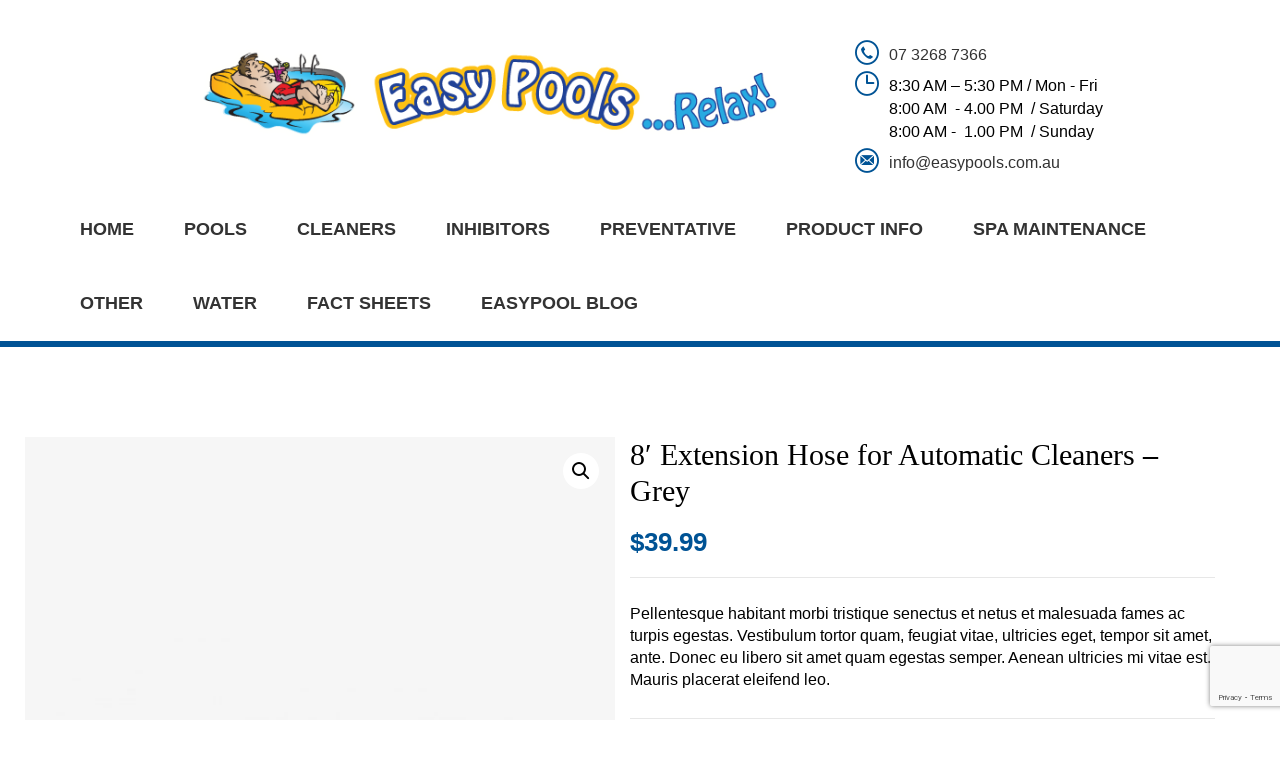

--- FILE ---
content_type: text/html; charset=UTF-8
request_url: https://easypools.com.au/product/premium-quality/
body_size: 18700
content:
<!DOCTYPE html>
<html lang="en-US">
<head>
<meta charset="UTF-8">
<meta name="viewport" content="width=device-width, initial-scale=1">
<link rel="profile" href="http://gmpg.org/xfn/11">

	
<meta name='robots' content='index, follow, max-image-preview:large, max-snippet:-1, max-video-preview:-1' />

	<!-- This site is optimized with the Yoast SEO plugin v26.8 - https://yoast.com/product/yoast-seo-wordpress/ -->
	<title>8&#039; Extension Hose for Automatic Cleaners - Grey - Easypools - Pool Service &amp; Construction - Hendra</title>
	<link rel="canonical" href="https://easypools.com.au/product/premium-quality/" />
	<meta property="og:locale" content="en_US" />
	<meta property="og:type" content="article" />
	<meta property="og:title" content="8&#039; Extension Hose for Automatic Cleaners - Grey - Easypools - Pool Service &amp; Construction - Hendra" />
	<meta property="og:description" content="Pellentesque habitant morbi tristique senectus et netus et malesuada fames ac turpis egestas. Vestibulum tortor quam, feugiat vitae, ultricies eget, tempor sit amet, ante. Donec eu libero sit amet quam egestas semper. Aenean ultricies mi vitae est. Mauris placerat eleifend leo." />
	<meta property="og:url" content="https://easypools.com.au/product/premium-quality/" />
	<meta property="og:site_name" content="Easypools - Pool Service &amp; Construction - Hendra" />
	<meta property="article:modified_time" content="2019-06-23T00:51:32+00:00" />
	<meta property="og:image" content="https://easypools.com.au/wp-content/uploads/2013/06/shop-prd-7.jpg" />
	<meta property="og:image:width" content="1200" />
	<meta property="og:image:height" content="1572" />
	<meta property="og:image:type" content="image/jpeg" />
	<meta name="twitter:card" content="summary_large_image" />
	<script type="application/ld+json" class="yoast-schema-graph">{"@context":"https://schema.org","@graph":[{"@type":"WebPage","@id":"https://easypools.com.au/product/premium-quality/","url":"https://easypools.com.au/product/premium-quality/","name":"8' Extension Hose for Automatic Cleaners - Grey - Easypools - Pool Service &amp; Construction - Hendra","isPartOf":{"@id":"https://easypools.com.au/#website"},"primaryImageOfPage":{"@id":"https://easypools.com.au/product/premium-quality/#primaryimage"},"image":{"@id":"https://easypools.com.au/product/premium-quality/#primaryimage"},"thumbnailUrl":"https://easypools.com.au/wp-content/uploads/2013/06/shop-prd-7.jpg","datePublished":"2013-06-07T10:41:52+00:00","dateModified":"2019-06-23T00:51:32+00:00","breadcrumb":{"@id":"https://easypools.com.au/product/premium-quality/#breadcrumb"},"inLanguage":"en-US","potentialAction":[{"@type":"ReadAction","target":["https://easypools.com.au/product/premium-quality/"]}]},{"@type":"ImageObject","inLanguage":"en-US","@id":"https://easypools.com.au/product/premium-quality/#primaryimage","url":"https://easypools.com.au/wp-content/uploads/2013/06/shop-prd-7.jpg","contentUrl":"https://easypools.com.au/wp-content/uploads/2013/06/shop-prd-7.jpg","width":1200,"height":1572},{"@type":"BreadcrumbList","@id":"https://easypools.com.au/product/premium-quality/#breadcrumb","itemListElement":[{"@type":"ListItem","position":1,"name":"Home","item":"https://easypools.com.au/"},{"@type":"ListItem","position":2,"name":"Shop","item":"https://easypools.com.au/shop/"},{"@type":"ListItem","position":3,"name":"8&#8242; Extension Hose for Automatic Cleaners &#8211; Grey"}]},{"@type":"WebSite","@id":"https://easypools.com.au/#website","url":"https://easypools.com.au/","name":"Easypools - Pool Service &amp; Construction - Hendra","description":"Relax....Take It Easy!","potentialAction":[{"@type":"SearchAction","target":{"@type":"EntryPoint","urlTemplate":"https://easypools.com.au/?s={search_term_string}"},"query-input":{"@type":"PropertyValueSpecification","valueRequired":true,"valueName":"search_term_string"}}],"inLanguage":"en-US"}]}</script>
	<!-- / Yoast SEO plugin. -->


<link rel='dns-prefetch' href='//fonts.googleapis.com' />
<link rel="alternate" type="application/rss+xml" title="Easypools - Pool Service &amp; Construction - Hendra &raquo; Feed" href="https://easypools.com.au/feed/" />
<link rel="alternate" type="application/rss+xml" title="Easypools - Pool Service &amp; Construction - Hendra &raquo; Comments Feed" href="https://easypools.com.au/comments/feed/" />
<link rel="alternate" title="oEmbed (JSON)" type="application/json+oembed" href="https://easypools.com.au/wp-json/oembed/1.0/embed?url=https%3A%2F%2Feasypools.com.au%2Fproduct%2Fpremium-quality%2F" />
<link rel="alternate" title="oEmbed (XML)" type="text/xml+oembed" href="https://easypools.com.au/wp-json/oembed/1.0/embed?url=https%3A%2F%2Feasypools.com.au%2Fproduct%2Fpremium-quality%2F&#038;format=xml" />
<style id='wp-img-auto-sizes-contain-inline-css' type='text/css'>
img:is([sizes=auto i],[sizes^="auto," i]){contain-intrinsic-size:3000px 1500px}
/*# sourceURL=wp-img-auto-sizes-contain-inline-css */
</style>
<style id='wp-emoji-styles-inline-css' type='text/css'>

	img.wp-smiley, img.emoji {
		display: inline !important;
		border: none !important;
		box-shadow: none !important;
		height: 1em !important;
		width: 1em !important;
		margin: 0 0.07em !important;
		vertical-align: -0.1em !important;
		background: none !important;
		padding: 0 !important;
	}
/*# sourceURL=wp-emoji-styles-inline-css */
</style>
<style id='wp-block-library-inline-css' type='text/css'>
:root{--wp-block-synced-color:#7a00df;--wp-block-synced-color--rgb:122,0,223;--wp-bound-block-color:var(--wp-block-synced-color);--wp-editor-canvas-background:#ddd;--wp-admin-theme-color:#007cba;--wp-admin-theme-color--rgb:0,124,186;--wp-admin-theme-color-darker-10:#006ba1;--wp-admin-theme-color-darker-10--rgb:0,107,160.5;--wp-admin-theme-color-darker-20:#005a87;--wp-admin-theme-color-darker-20--rgb:0,90,135;--wp-admin-border-width-focus:2px}@media (min-resolution:192dpi){:root{--wp-admin-border-width-focus:1.5px}}.wp-element-button{cursor:pointer}:root .has-very-light-gray-background-color{background-color:#eee}:root .has-very-dark-gray-background-color{background-color:#313131}:root .has-very-light-gray-color{color:#eee}:root .has-very-dark-gray-color{color:#313131}:root .has-vivid-green-cyan-to-vivid-cyan-blue-gradient-background{background:linear-gradient(135deg,#00d084,#0693e3)}:root .has-purple-crush-gradient-background{background:linear-gradient(135deg,#34e2e4,#4721fb 50%,#ab1dfe)}:root .has-hazy-dawn-gradient-background{background:linear-gradient(135deg,#faaca8,#dad0ec)}:root .has-subdued-olive-gradient-background{background:linear-gradient(135deg,#fafae1,#67a671)}:root .has-atomic-cream-gradient-background{background:linear-gradient(135deg,#fdd79a,#004a59)}:root .has-nightshade-gradient-background{background:linear-gradient(135deg,#330968,#31cdcf)}:root .has-midnight-gradient-background{background:linear-gradient(135deg,#020381,#2874fc)}:root{--wp--preset--font-size--normal:16px;--wp--preset--font-size--huge:42px}.has-regular-font-size{font-size:1em}.has-larger-font-size{font-size:2.625em}.has-normal-font-size{font-size:var(--wp--preset--font-size--normal)}.has-huge-font-size{font-size:var(--wp--preset--font-size--huge)}.has-text-align-center{text-align:center}.has-text-align-left{text-align:left}.has-text-align-right{text-align:right}.has-fit-text{white-space:nowrap!important}#end-resizable-editor-section{display:none}.aligncenter{clear:both}.items-justified-left{justify-content:flex-start}.items-justified-center{justify-content:center}.items-justified-right{justify-content:flex-end}.items-justified-space-between{justify-content:space-between}.screen-reader-text{border:0;clip-path:inset(50%);height:1px;margin:-1px;overflow:hidden;padding:0;position:absolute;width:1px;word-wrap:normal!important}.screen-reader-text:focus{background-color:#ddd;clip-path:none;color:#444;display:block;font-size:1em;height:auto;left:5px;line-height:normal;padding:15px 23px 14px;text-decoration:none;top:5px;width:auto;z-index:100000}html :where(.has-border-color){border-style:solid}html :where([style*=border-top-color]){border-top-style:solid}html :where([style*=border-right-color]){border-right-style:solid}html :where([style*=border-bottom-color]){border-bottom-style:solid}html :where([style*=border-left-color]){border-left-style:solid}html :where([style*=border-width]){border-style:solid}html :where([style*=border-top-width]){border-top-style:solid}html :where([style*=border-right-width]){border-right-style:solid}html :where([style*=border-bottom-width]){border-bottom-style:solid}html :where([style*=border-left-width]){border-left-style:solid}html :where(img[class*=wp-image-]){height:auto;max-width:100%}:where(figure){margin:0 0 1em}html :where(.is-position-sticky){--wp-admin--admin-bar--position-offset:var(--wp-admin--admin-bar--height,0px)}@media screen and (max-width:600px){html :where(.is-position-sticky){--wp-admin--admin-bar--position-offset:0px}}

/*# sourceURL=wp-block-library-inline-css */
</style><link rel='stylesheet' id='wc-blocks-style-css' href='https://easypools.com.au/wp-content/plugins/woocommerce/assets/client/blocks/wc-blocks.css?ver=wc-10.4.3' type='text/css' media='all' />
<style id='global-styles-inline-css' type='text/css'>
:root{--wp--preset--aspect-ratio--square: 1;--wp--preset--aspect-ratio--4-3: 4/3;--wp--preset--aspect-ratio--3-4: 3/4;--wp--preset--aspect-ratio--3-2: 3/2;--wp--preset--aspect-ratio--2-3: 2/3;--wp--preset--aspect-ratio--16-9: 16/9;--wp--preset--aspect-ratio--9-16: 9/16;--wp--preset--color--black: #000000;--wp--preset--color--cyan-bluish-gray: #abb8c3;--wp--preset--color--white: #ffffff;--wp--preset--color--pale-pink: #f78da7;--wp--preset--color--vivid-red: #cf2e2e;--wp--preset--color--luminous-vivid-orange: #ff6900;--wp--preset--color--luminous-vivid-amber: #fcb900;--wp--preset--color--light-green-cyan: #7bdcb5;--wp--preset--color--vivid-green-cyan: #00d084;--wp--preset--color--pale-cyan-blue: #8ed1fc;--wp--preset--color--vivid-cyan-blue: #0693e3;--wp--preset--color--vivid-purple: #9b51e0;--wp--preset--color--strong-yellow: #f7bd00;--wp--preset--color--strong-white: #fff;--wp--preset--color--light-black: #242424;--wp--preset--color--very-light-gray: #797979;--wp--preset--color--very-dark-black: #000000;--wp--preset--gradient--vivid-cyan-blue-to-vivid-purple: linear-gradient(135deg,rgb(6,147,227) 0%,rgb(155,81,224) 100%);--wp--preset--gradient--light-green-cyan-to-vivid-green-cyan: linear-gradient(135deg,rgb(122,220,180) 0%,rgb(0,208,130) 100%);--wp--preset--gradient--luminous-vivid-amber-to-luminous-vivid-orange: linear-gradient(135deg,rgb(252,185,0) 0%,rgb(255,105,0) 100%);--wp--preset--gradient--luminous-vivid-orange-to-vivid-red: linear-gradient(135deg,rgb(255,105,0) 0%,rgb(207,46,46) 100%);--wp--preset--gradient--very-light-gray-to-cyan-bluish-gray: linear-gradient(135deg,rgb(238,238,238) 0%,rgb(169,184,195) 100%);--wp--preset--gradient--cool-to-warm-spectrum: linear-gradient(135deg,rgb(74,234,220) 0%,rgb(151,120,209) 20%,rgb(207,42,186) 40%,rgb(238,44,130) 60%,rgb(251,105,98) 80%,rgb(254,248,76) 100%);--wp--preset--gradient--blush-light-purple: linear-gradient(135deg,rgb(255,206,236) 0%,rgb(152,150,240) 100%);--wp--preset--gradient--blush-bordeaux: linear-gradient(135deg,rgb(254,205,165) 0%,rgb(254,45,45) 50%,rgb(107,0,62) 100%);--wp--preset--gradient--luminous-dusk: linear-gradient(135deg,rgb(255,203,112) 0%,rgb(199,81,192) 50%,rgb(65,88,208) 100%);--wp--preset--gradient--pale-ocean: linear-gradient(135deg,rgb(255,245,203) 0%,rgb(182,227,212) 50%,rgb(51,167,181) 100%);--wp--preset--gradient--electric-grass: linear-gradient(135deg,rgb(202,248,128) 0%,rgb(113,206,126) 100%);--wp--preset--gradient--midnight: linear-gradient(135deg,rgb(2,3,129) 0%,rgb(40,116,252) 100%);--wp--preset--font-size--small: 10px;--wp--preset--font-size--medium: 20px;--wp--preset--font-size--large: 24px;--wp--preset--font-size--x-large: 42px;--wp--preset--font-size--normal: 15px;--wp--preset--font-size--huge: 36px;--wp--preset--spacing--20: 0.44rem;--wp--preset--spacing--30: 0.67rem;--wp--preset--spacing--40: 1rem;--wp--preset--spacing--50: 1.5rem;--wp--preset--spacing--60: 2.25rem;--wp--preset--spacing--70: 3.38rem;--wp--preset--spacing--80: 5.06rem;--wp--preset--shadow--natural: 6px 6px 9px rgba(0, 0, 0, 0.2);--wp--preset--shadow--deep: 12px 12px 50px rgba(0, 0, 0, 0.4);--wp--preset--shadow--sharp: 6px 6px 0px rgba(0, 0, 0, 0.2);--wp--preset--shadow--outlined: 6px 6px 0px -3px rgb(255, 255, 255), 6px 6px rgb(0, 0, 0);--wp--preset--shadow--crisp: 6px 6px 0px rgb(0, 0, 0);}:where(.is-layout-flex){gap: 0.5em;}:where(.is-layout-grid){gap: 0.5em;}body .is-layout-flex{display: flex;}.is-layout-flex{flex-wrap: wrap;align-items: center;}.is-layout-flex > :is(*, div){margin: 0;}body .is-layout-grid{display: grid;}.is-layout-grid > :is(*, div){margin: 0;}:where(.wp-block-columns.is-layout-flex){gap: 2em;}:where(.wp-block-columns.is-layout-grid){gap: 2em;}:where(.wp-block-post-template.is-layout-flex){gap: 1.25em;}:where(.wp-block-post-template.is-layout-grid){gap: 1.25em;}.has-black-color{color: var(--wp--preset--color--black) !important;}.has-cyan-bluish-gray-color{color: var(--wp--preset--color--cyan-bluish-gray) !important;}.has-white-color{color: var(--wp--preset--color--white) !important;}.has-pale-pink-color{color: var(--wp--preset--color--pale-pink) !important;}.has-vivid-red-color{color: var(--wp--preset--color--vivid-red) !important;}.has-luminous-vivid-orange-color{color: var(--wp--preset--color--luminous-vivid-orange) !important;}.has-luminous-vivid-amber-color{color: var(--wp--preset--color--luminous-vivid-amber) !important;}.has-light-green-cyan-color{color: var(--wp--preset--color--light-green-cyan) !important;}.has-vivid-green-cyan-color{color: var(--wp--preset--color--vivid-green-cyan) !important;}.has-pale-cyan-blue-color{color: var(--wp--preset--color--pale-cyan-blue) !important;}.has-vivid-cyan-blue-color{color: var(--wp--preset--color--vivid-cyan-blue) !important;}.has-vivid-purple-color{color: var(--wp--preset--color--vivid-purple) !important;}.has-black-background-color{background-color: var(--wp--preset--color--black) !important;}.has-cyan-bluish-gray-background-color{background-color: var(--wp--preset--color--cyan-bluish-gray) !important;}.has-white-background-color{background-color: var(--wp--preset--color--white) !important;}.has-pale-pink-background-color{background-color: var(--wp--preset--color--pale-pink) !important;}.has-vivid-red-background-color{background-color: var(--wp--preset--color--vivid-red) !important;}.has-luminous-vivid-orange-background-color{background-color: var(--wp--preset--color--luminous-vivid-orange) !important;}.has-luminous-vivid-amber-background-color{background-color: var(--wp--preset--color--luminous-vivid-amber) !important;}.has-light-green-cyan-background-color{background-color: var(--wp--preset--color--light-green-cyan) !important;}.has-vivid-green-cyan-background-color{background-color: var(--wp--preset--color--vivid-green-cyan) !important;}.has-pale-cyan-blue-background-color{background-color: var(--wp--preset--color--pale-cyan-blue) !important;}.has-vivid-cyan-blue-background-color{background-color: var(--wp--preset--color--vivid-cyan-blue) !important;}.has-vivid-purple-background-color{background-color: var(--wp--preset--color--vivid-purple) !important;}.has-black-border-color{border-color: var(--wp--preset--color--black) !important;}.has-cyan-bluish-gray-border-color{border-color: var(--wp--preset--color--cyan-bluish-gray) !important;}.has-white-border-color{border-color: var(--wp--preset--color--white) !important;}.has-pale-pink-border-color{border-color: var(--wp--preset--color--pale-pink) !important;}.has-vivid-red-border-color{border-color: var(--wp--preset--color--vivid-red) !important;}.has-luminous-vivid-orange-border-color{border-color: var(--wp--preset--color--luminous-vivid-orange) !important;}.has-luminous-vivid-amber-border-color{border-color: var(--wp--preset--color--luminous-vivid-amber) !important;}.has-light-green-cyan-border-color{border-color: var(--wp--preset--color--light-green-cyan) !important;}.has-vivid-green-cyan-border-color{border-color: var(--wp--preset--color--vivid-green-cyan) !important;}.has-pale-cyan-blue-border-color{border-color: var(--wp--preset--color--pale-cyan-blue) !important;}.has-vivid-cyan-blue-border-color{border-color: var(--wp--preset--color--vivid-cyan-blue) !important;}.has-vivid-purple-border-color{border-color: var(--wp--preset--color--vivid-purple) !important;}.has-vivid-cyan-blue-to-vivid-purple-gradient-background{background: var(--wp--preset--gradient--vivid-cyan-blue-to-vivid-purple) !important;}.has-light-green-cyan-to-vivid-green-cyan-gradient-background{background: var(--wp--preset--gradient--light-green-cyan-to-vivid-green-cyan) !important;}.has-luminous-vivid-amber-to-luminous-vivid-orange-gradient-background{background: var(--wp--preset--gradient--luminous-vivid-amber-to-luminous-vivid-orange) !important;}.has-luminous-vivid-orange-to-vivid-red-gradient-background{background: var(--wp--preset--gradient--luminous-vivid-orange-to-vivid-red) !important;}.has-very-light-gray-to-cyan-bluish-gray-gradient-background{background: var(--wp--preset--gradient--very-light-gray-to-cyan-bluish-gray) !important;}.has-cool-to-warm-spectrum-gradient-background{background: var(--wp--preset--gradient--cool-to-warm-spectrum) !important;}.has-blush-light-purple-gradient-background{background: var(--wp--preset--gradient--blush-light-purple) !important;}.has-blush-bordeaux-gradient-background{background: var(--wp--preset--gradient--blush-bordeaux) !important;}.has-luminous-dusk-gradient-background{background: var(--wp--preset--gradient--luminous-dusk) !important;}.has-pale-ocean-gradient-background{background: var(--wp--preset--gradient--pale-ocean) !important;}.has-electric-grass-gradient-background{background: var(--wp--preset--gradient--electric-grass) !important;}.has-midnight-gradient-background{background: var(--wp--preset--gradient--midnight) !important;}.has-small-font-size{font-size: var(--wp--preset--font-size--small) !important;}.has-medium-font-size{font-size: var(--wp--preset--font-size--medium) !important;}.has-large-font-size{font-size: var(--wp--preset--font-size--large) !important;}.has-x-large-font-size{font-size: var(--wp--preset--font-size--x-large) !important;}
/*# sourceURL=global-styles-inline-css */
</style>

<style id='classic-theme-styles-inline-css' type='text/css'>
/*! This file is auto-generated */
.wp-block-button__link{color:#fff;background-color:#32373c;border-radius:9999px;box-shadow:none;text-decoration:none;padding:calc(.667em + 2px) calc(1.333em + 2px);font-size:1.125em}.wp-block-file__button{background:#32373c;color:#fff;text-decoration:none}
/*# sourceURL=/wp-includes/css/classic-themes.min.css */
</style>
<link rel='stylesheet' id='contact-form-7-css' href='https://easypools.com.au/wp-content/plugins/contact-form-7/includes/css/styles.css?ver=6.1.4' type='text/css' media='all' />
<link rel='stylesheet' id='vc_font_awesome_5_shims-css' href='https://easypools.com.au/wp-content/plugins/js_composer/assets/lib/bower/font-awesome/css/v4-shims.min.css?ver=6.7.0' type='text/css' media='all' />
<link rel='stylesheet' id='vc_font_awesome_5-css' href='https://easypools.com.au/wp-content/plugins/js_composer/assets/lib/bower/font-awesome/css/all.min.css?ver=6.7.0' type='text/css' media='all' />
<link rel='stylesheet' id='photoswipe-css' href='https://easypools.com.au/wp-content/plugins/woocommerce/assets/css/photoswipe/photoswipe.min.css?ver=10.4.3' type='text/css' media='all' />
<link rel='stylesheet' id='photoswipe-default-skin-css' href='https://easypools.com.au/wp-content/plugins/woocommerce/assets/css/photoswipe/default-skin/default-skin.min.css?ver=10.4.3' type='text/css' media='all' />
<link rel='stylesheet' id='woocommerce-layout-css' href='https://easypools.com.au/wp-content/plugins/woocommerce/assets/css/woocommerce-layout.css?ver=10.4.3' type='text/css' media='all' />
<link rel='stylesheet' id='woocommerce-smallscreen-css' href='https://easypools.com.au/wp-content/plugins/woocommerce/assets/css/woocommerce-smallscreen.css?ver=10.4.3' type='text/css' media='only screen and (max-width: 768px)' />
<link rel='stylesheet' id='woocommerce-general-css' href='https://easypools.com.au/wp-content/plugins/woocommerce/assets/css/woocommerce.css?ver=10.4.3' type='text/css' media='all' />
<style id='woocommerce-inline-inline-css' type='text/css'>
.woocommerce form .form-row .required { visibility: visible; }
/*# sourceURL=woocommerce-inline-inline-css */
</style>
<link rel='stylesheet' id='parent-style-css' href='https://easypools.com.au/wp-content/themes/pool-services/style.css?ver=ee83e965aa9c497a45b88e877c4c6d99' type='text/css' media='all' />
<link rel='stylesheet' id='child-style-css' href='https://easypools.com.au/wp-content/themes/pool-services-child/style.css?ver=ee83e965aa9c497a45b88e877c4c6d99' type='text/css' media='all' />
<link rel='stylesheet' id='pool-google-fonts-css' href='https://fonts.googleapis.com/css?family=Arial%2C+Helvetica%2C+sans-serif%3A100%2C100i%2C300%2C300i%2C400%2C400i%2C500%2C500i%2C600%2C600i%2C700%2C700i%2C900%2C900i&#038;subset=latin%2Ccyrillic-ext%2Clatin-ext%2Ccyrillic%2Cgreek-ext%2Cgreek%2Cvietnamese' type='text/css' media='all' />
<link rel='stylesheet' id='wp-default-norm-css' href='https://easypools.com.au/wp-content/themes/pool-services/css/wp-default-norm.css' type='text/css' media='all' />
<link rel='stylesheet' id='bootstrap-css' href='https://easypools.com.au/wp-content/themes/pool-services/css/bootstrap.min.css' type='text/css' media='all' />
<link rel='stylesheet' id='bootstrap-submenu-css' href='https://easypools.com.au/wp-content/themes/pool-services/css/bootstrap-submenu.css' type='text/css' media='all' />
<link rel='stylesheet' id='animate-css' href='https://easypools.com.au/wp-content/themes/pool-services/css/animate.min.css' type='text/css' media='all' />
<link rel='stylesheet' id='nivoslider-css' href='https://easypools.com.au/wp-content/themes/pool-services/css/nivo-slider.css' type='text/css' media='all' />
<link rel='stylesheet' id='slick-css' href='https://easypools.com.au/wp-content/themes/pool-services/css/slick.css' type='text/css' media='all' />
<link rel='stylesheet' id='shop-css' href='https://easypools.com.au/wp-content/themes/pool-services/css/shop.css' type='text/css' media='all' />
<link rel='stylesheet' id='magnific-popup-css' href='https://easypools.com.au/wp-content/themes/pool-services/css/magnific-popup.css' type='text/css' media='all' />
<link rel='stylesheet' id='pool-services-icons-font-css' href='https://easypools.com.au/wp-content/themes/pool-services/css/font/icons/style.css' type='text/css' media='all' />
<link rel='stylesheet' id='pool-services-theme-css' href='https://easypools.com.au/wp-content/themes/pool-services/css/theme.css' type='text/css' media='all' />
<link rel='stylesheet' id='pool-services-custom-css' href='https://easypools.com.au/wp-content/themes/pool-services/css/custom.css' type='text/css' media='all' />
<link rel='stylesheet' id='pool-services-style-css' href='https://easypools.com.au/wp-content/themes/pool-services-child/style.css?ver=ee83e965aa9c497a45b88e877c4c6d99' type='text/css' media='all' />
<style id='pool-services-style-inline-css' type='text/css'>

    /*body*/
    body,.modal-content{
        font-family:Arial, Helvetica, sans-serif;
font-size:16px;
color:#000;
    }
    table th{
        color:#000;
    }

/* heading */
h1, h2, h3, h4, h5, h6{
  font-family:Arial, Helvetica, sans-serif;
}
/*preloader*/

#loader .dot{
    background-color:#28bceb;
}

@keyframes dot1 {
  0% {
    transform: rotateY(0) rotateZ(0) rotateX(0);
    background-color:#28bceb;
  }
  45% {
    transform: rotateZ(180deg) rotateY(360deg) rotateX(90deg);
    background-color: #000000;
    animation-timing-function: cubic-bezier(0.15, 0.62, 0.72, 0.98);
  }
  90%,
  100% {
    transform: rotateY(0) rotateZ(360deg) rotateX(180deg);
    background-color:#28bceb;
  }
}

/*anchor*/

dl, dd, a{
    color:#333333;
}


a:hover,h1 a:hover, h2 a:hover,.column-right .side-block ul li a:hover{
    }
/*heading*/
h1, h2, h3, h4, h5, h6 ,h1 a, h2 a, h3 a, h4 a, h5 a, h6 a{
      color:#4c4c4c;
}

h1 b, h2 b,h3 b,h3 b{
      }
/*.color{
      color:#333333;
   }*/
.decor-white,.text-num-title,.cont4dark p,.text-icon-hor-icon .icon,
.text-icon-hor-title,.category-item h5.category-title,.pricing .pricing-box h3,
.pricing .pricing-box .price-title{
      color:#ffffff;
   }
.tags-list li a, .tagcloud > a{
            border:1px solid#28bceb;
}
header.page-header {
      background-color:#ffffff;
}
header .phone .number .icon,.marker-list > li:after,
.column-right .side-block ul li:after{
      color:#333333;
}
body, p,.text-icon-title,.text-icon-text{
      }
header .social-links ul li a{
      }
header .social-links ul li a:hover{
      }

/*menu*/

@media (min-width: 992px){
#slidemenu {
    background-color:#ffffff;
}
.navbar-nav > li > a{
    color:#333333;
}
.navbar-nav li.current-menu-item > a,
.navbar-nav > li > a:hover, .navbar-nav > li > a:focus{
    color:#005395;
}
.dropdown-menu{
    background-color:#ffffff;
}
.navbar-nav .dropdown .dropdown-menu li > a{
    color:#929292;
}
.navbar-nav .dropdown .dropdown-menu li > a:hover{
    color:#23527c;
}
}

/*slider*/

.nivo-caption,.slick-dots li button:after{
    color:#eeee22;
}
.theme-default .nivo-directionNav a {
    color:#ffffff;
}
.testimonials-carousel.slick-slider:before, 
.testimonials-carousel.slick-slider:after,
.slick-dots li.slick-active button:after, 
.slick-dots li.slick-active button:hover:after{
    color:#ffffff;
}

/*Button*/

.btn, .search-submit,.request-form h4,.blog-post .post-date{
        }
.btn:hover, .btn.active, .btn:active, .btn.focus, .btn:focus{
        }
.btn:hover .icon, .btn.active .icon, .btn:active .icon, .btn.focus .icon, .btn:focus .icon
{
    }
.text-icon:hover .icon{
    color:#ffffff;
}
.btn-border, .btn {
    }


.btn.btn-orange, .btn.btn-orange.focus, .btn.btn-orange:focus {
        }

.btn.btn-orange:hover, .btn.btn-orange.active, .btn.btn-orange:active {
        }


/*Footer color*/

.page-footer{
    background:#2460d8;
    }
.page-footer .footer-top{
    background-color:#2460d8;
}
.page-footer .copyright,.page-footer .social-links ul li a{
    }

/*Table color*/
.price-table > tbody > tr.table-header{
    background-color:#28bceb;
}
.price-table > tbody > tr:nth-of-type(odd){
    background-color:#005395;
}
.price-table > tbody > tr:nth-of-type(even){
    background-color:#005395;
}

/* Section Color */

.service-item .icon-circle .icon {
   }

.service-item .icon-circle,.text-icon-icon span {
    background:#2ca7de;
}
.service-item .icon-circle .icon-hover{
  }

#header{
    background-color:#ffffff;
    }





@media screen and (min-width: 900px) {
   .header-top .logo img{
    width: 580px;

max-width: 580px !important;

overflow: visible;

margin-left: -300px;
}}
/*# sourceURL=pool-services-style-inline-css */
</style>
<script type="text/javascript" src="https://easypools.com.au/wp-includes/js/jquery/jquery.min.js?ver=3.7.1" id="jquery-core-js"></script>
<script type="text/javascript" src="https://easypools.com.au/wp-includes/js/jquery/jquery-migrate.min.js?ver=3.4.1" id="jquery-migrate-js"></script>
<script type="text/javascript" src="https://easypools.com.au/wp-content/plugins/woocommerce/assets/js/jquery-blockui/jquery.blockUI.min.js?ver=2.7.0-wc.10.4.3" id="wc-jquery-blockui-js" data-wp-strategy="defer"></script>
<script type="text/javascript" id="wc-add-to-cart-js-extra">
/* <![CDATA[ */
var wc_add_to_cart_params = {"ajax_url":"/wp-admin/admin-ajax.php","wc_ajax_url":"/?wc-ajax=%%endpoint%%","i18n_view_cart":"View cart","cart_url":"https://easypools.com.au/cart/","is_cart":"","cart_redirect_after_add":"no"};
//# sourceURL=wc-add-to-cart-js-extra
/* ]]> */
</script>
<script type="text/javascript" src="https://easypools.com.au/wp-content/plugins/woocommerce/assets/js/frontend/add-to-cart.min.js?ver=10.4.3" id="wc-add-to-cart-js" data-wp-strategy="defer"></script>
<script type="text/javascript" src="https://easypools.com.au/wp-content/plugins/woocommerce/assets/js/zoom/jquery.zoom.min.js?ver=1.7.21-wc.10.4.3" id="wc-zoom-js" defer="defer" data-wp-strategy="defer"></script>
<script type="text/javascript" src="https://easypools.com.au/wp-content/plugins/woocommerce/assets/js/flexslider/jquery.flexslider.min.js?ver=2.7.2-wc.10.4.3" id="wc-flexslider-js" defer="defer" data-wp-strategy="defer"></script>
<script type="text/javascript" src="https://easypools.com.au/wp-content/plugins/woocommerce/assets/js/photoswipe/photoswipe.min.js?ver=4.1.1-wc.10.4.3" id="wc-photoswipe-js" defer="defer" data-wp-strategy="defer"></script>
<script type="text/javascript" src="https://easypools.com.au/wp-content/plugins/woocommerce/assets/js/photoswipe/photoswipe-ui-default.min.js?ver=4.1.1-wc.10.4.3" id="wc-photoswipe-ui-default-js" defer="defer" data-wp-strategy="defer"></script>
<script type="text/javascript" id="wc-single-product-js-extra">
/* <![CDATA[ */
var wc_single_product_params = {"i18n_required_rating_text":"Please select a rating","i18n_rating_options":["1 of 5 stars","2 of 5 stars","3 of 5 stars","4 of 5 stars","5 of 5 stars"],"i18n_product_gallery_trigger_text":"View full-screen image gallery","review_rating_required":"yes","flexslider":{"rtl":false,"animation":"slide","smoothHeight":true,"directionNav":false,"controlNav":"thumbnails","slideshow":false,"animationSpeed":500,"animationLoop":false,"allowOneSlide":false},"zoom_enabled":"1","zoom_options":[],"photoswipe_enabled":"1","photoswipe_options":{"shareEl":false,"closeOnScroll":false,"history":false,"hideAnimationDuration":0,"showAnimationDuration":0},"flexslider_enabled":"1"};
//# sourceURL=wc-single-product-js-extra
/* ]]> */
</script>
<script type="text/javascript" src="https://easypools.com.au/wp-content/plugins/woocommerce/assets/js/frontend/single-product.min.js?ver=10.4.3" id="wc-single-product-js" defer="defer" data-wp-strategy="defer"></script>
<script type="text/javascript" src="https://easypools.com.au/wp-content/plugins/woocommerce/assets/js/js-cookie/js.cookie.min.js?ver=2.1.4-wc.10.4.3" id="wc-js-cookie-js" defer="defer" data-wp-strategy="defer"></script>
<script type="text/javascript" id="woocommerce-js-extra">
/* <![CDATA[ */
var woocommerce_params = {"ajax_url":"/wp-admin/admin-ajax.php","wc_ajax_url":"/?wc-ajax=%%endpoint%%","i18n_password_show":"Show password","i18n_password_hide":"Hide password"};
//# sourceURL=woocommerce-js-extra
/* ]]> */
</script>
<script type="text/javascript" src="https://easypools.com.au/wp-content/plugins/woocommerce/assets/js/frontend/woocommerce.min.js?ver=10.4.3" id="woocommerce-js" defer="defer" data-wp-strategy="defer"></script>
<script type="text/javascript" src="https://easypools.com.au/wp-content/plugins/js_composer/assets/js/vendors/woocommerce-add-to-cart.js?ver=6.7.0" id="vc_woocommerce-add-to-cart-js-js"></script>
<link rel="https://api.w.org/" href="https://easypools.com.au/wp-json/" /><link rel="alternate" title="JSON" type="application/json" href="https://easypools.com.au/wp-json/wp/v2/product/19" />
<link rel='shortlink' href='https://easypools.com.au/?p=19' />
<meta name="generator" content="Redux 4.5.10" />	<noscript><style>.woocommerce-product-gallery{ opacity: 1 !important; }</style></noscript>
	<meta name="generator" content="Powered by WPBakery Page Builder - drag and drop page builder for WordPress."/>
		<style type="text/css" id="wp-custom-css">
			#wpcf7-f5-p3010-o1 label{width:100%;}
#wpcf7-f5-p3010-o1 input[type="text"],#wpcf7-f5-p3010-o1 input[type="email"],#wpcf7-f5-p3010-o1 select,#wpcf7-f5-p3010-o1 textarea,#wpcf7-f5-p3010-o1 input[type="number"]{width:100% !important;padding-top:10px;padding-bottom:10px;}

.home .vc_empty_space_inner{display:none}

.home .nivo-caption .btn-orange{display:none !important;}
.home .nivo-caption .text{color:#fff;font-weight:600;}		</style>
		<style id="poolserv_opt-dynamic-css" title="dynamic-css" class="redux-options-output">body,p{font-family:Arial, Helvetica, sans-serif;font-weight:normal;font-style:normal;color:#000;font-size:16px;}h1,h2,h3,h4,h5,h6{font-family:Arial, Helvetica, sans-serif;font-weight:normal;font-style:normal;}h1{font-family:Garamond, serif;font-weight:normal;font-style:normal;color:#000;}h2{font-family:"Open Sans";font-weight:normal;font-style:normal;color:#000;}h3{font-family:"Open Sans";font-weight:normal;font-style:normal;color:#000;}h4{font-family:"Open Sans";font-weight:normal;font-style:normal;color:#000;}h5{font-family:"Open Sans";font-weight:normal;font-style:normal;color:#000;}h6{font-family:"Open Sans";font-weight:normal;font-style:normal;color:#000;}</style><noscript><style> .wpb_animate_when_almost_visible { opacity: 1; }</style></noscript>
<link rel='stylesheet' id='redux-custom-fonts-css' href='//easypools.com.au/wp-content/uploads/redux/custom-fonts/fonts.css?ver=1674730867' type='text/css' media='all' />
</head>

<body class="wp-singular product-template-default single single-product postid-19 wp-embed-responsive wp-theme-pool-services wp-child-theme-pool-services-child theme-pool-services woocommerce woocommerce-page woocommerce-no-js wpb-js-composer js-comp-ver-6.7.0 vc_responsive">
        
        
	<!-- Header -->
				<header class=" page-header sticky">
			<!-- Fixed navbar -->
		<nav class="navbar" id="slide-nav">
			<div class="container">
				<div class="header-info-mobile">
					<ul class="contact-list">
 	<li><a href="tel:0732687366"><i class="icon-call-telephone"></i>07 3268 7366</a></li>
 	<li><i class="icon-clock-round"></i>8:30 AM – 5:30 PM / Mon - Fri
8:00 AM  - 4.00 PM  / Saturday
8:00 AM -  1.00 PM  / Sunday</li>
 	<li><i class="icon-mail"></i><a href="mailto:info@poolservicesite.com">info@easypools.com.au</a></li>
</ul>	
				</div>
				<div class="header-info-toggle"><i class="icon-up-arrow js-info-toggle"></i></div>			
				<div class="navbar-header">
					<div class="header-top">
						<div class="row">
							<div class="col-sm-4 col-lg-3 hidden-xs hidden-sm">
								<div class="slogan">
																	</div>
							</div>
							<div class="col-lg-1 visible-lg"></div>
							<div class="col-sm-4 logo-wrap text-center">
							
							  									 <div class="logo">
										<a href="https://easypools.com.au/"><img src="https://easypools.com.au/wp-content/uploads/2019/06/ezee_logo_text.png" alt="Logo">	</a>
									 </div>
															</div>							
							<div class="col-sm-6 col-md-3 hidden-xs hidden-sm">
								<ul class="contact-list">
 	<li><a href="tel:0732687366"><i class="icon-call-telephone"></i>07 3268 7366</a></li>
 	<li><i class="icon-clock-round"></i>8:30 AM – 5:30 PM / Mon - Fri
8:00 AM  - 4.00 PM  / Saturday
8:00 AM -  1.00 PM  / Sunday</li>
 	<li><i class="icon-mail"></i><a href="mailto:info@poolservicesite.com">info@easypools.com.au</a></li>
</ul>								
							</div>
							<div class="col-sm-2 col-md-1 header-cart-wrap">
							
							 

								  
							</div>
						</div>
					</div>
					<button type="button" class="navbar-toggle js-navbar-toggle"><i class="icon icon-menu"></i><i class="icon icon-cancel"></i></button>
				</div>
				<div id="slidemenu" data-hover="dropdown" data-animations="fadeIn">
					<div class="close-menu js-navbar-toggle"><i class="icon-close-cross"></i></div>
					<ul id="menu-main-menu-2" class="nav navbar-nav"><li id="nav-menu-item-7722" class="main-menu-item  menu-item-even menu-item-depth-0 menu-item menu-item-type-post_type menu-item-object-page menu-item-home menu-item-has-children dropdown"><a href="https://easypools.com.au/" class="menu-link main-menu-link">Home<span class="ecaret"></span></a>
<ul class="dropdown-menu menu-odd  menu-depth-1">
	<li id="nav-menu-item-7998" class="sub-menu-item  menu-item-odd menu-item-depth-1 menu-item menu-item-type-post_type menu-item-object-page"><a href="https://easypools.com.au/biguanides-compatibility-chart/" class="menu-link sub-menu-link">Biguanides Compatibility Chart</a></li>
	<li id="nav-menu-item-8000" class="sub-menu-item  menu-item-odd menu-item-depth-1 menu-item menu-item-type-post_type menu-item-object-page"><a href="https://easypools.com.au/bioguard-algiguard-algae-preventative/" class="menu-link sub-menu-link">BioGuard AlgiGuard Algae Preventative</a></li>
	<li id="nav-menu-item-8027" class="sub-menu-item  menu-item-odd menu-item-depth-1 menu-item menu-item-type-post_type menu-item-object-page"><a href="https://easypools.com.au/spring-opening-for-salt-chlorinated-pools-2/" class="menu-link sub-menu-link">Spring Opening for Salt Chlorinated Pools</a></li>
	<li id="nav-menu-item-8003" class="sub-menu-item  menu-item-odd menu-item-depth-1 menu-item menu-item-type-post_type menu-item-object-page"><a href="https://easypools.com.au/5-minute-work-week-pool-care-program/" class="menu-link sub-menu-link">5-Minute Work Week Pool Care Program</a></li>
</ul>
</li>
<li id="nav-menu-item-8024" class="main-menu-item  menu-item-even menu-item-depth-0 menu-item menu-item-type-custom menu-item-object-custom menu-item-home menu-item-has-children dropdown"><a href="https://easypools.com.au/#" class="menu-link main-menu-link">POOLS<span class="ecaret"></span></a>
<ul class="dropdown-menu menu-odd  menu-depth-1">
	<li id="nav-menu-item-8020" class="sub-menu-item  menu-item-odd menu-item-depth-1 menu-item menu-item-type-post_type menu-item-object-page"><a href="https://easypools.com.au/off-season-operation-for-chlorinated-pools/" class="menu-link sub-menu-link">Off-Season Operation for Chlorinated Pools</a></li>
	<li id="nav-menu-item-8021" class="sub-menu-item  menu-item-odd menu-item-depth-1 menu-item menu-item-type-post_type menu-item-object-page"><a href="https://easypools.com.au/new-concrete-or-tiled-pool/" class="menu-link sub-menu-link">New Concrete or Tiled Pool</a></li>
	<li id="nav-menu-item-8022" class="sub-menu-item  menu-item-odd menu-item-depth-1 menu-item menu-item-type-post_type menu-item-object-page"><a href="https://easypools.com.au/automatic-chlorinators/" class="menu-link sub-menu-link">Automatic Chlorinators</a></li>
	<li id="nav-menu-item-8023" class="sub-menu-item  menu-item-odd menu-item-depth-1 menu-item menu-item-type-post_type menu-item-object-page"><a href="https://easypools.com.au/ionisation-systems/" class="menu-link sub-menu-link">Ionisation Systems</a></li>
</ul>
</li>
<li id="nav-menu-item-8055" class="main-menu-item  menu-item-even menu-item-depth-0 menu-item menu-item-type-custom menu-item-object-custom menu-item-home menu-item-has-children dropdown"><a href="https://easypools.com.au/#" class="menu-link main-menu-link">CLEANERS<span class="ecaret"></span></a>
<ul class="dropdown-menu menu-odd  menu-depth-1">
	<li id="nav-menu-item-8046" class="sub-menu-item  menu-item-odd menu-item-depth-1 menu-item menu-item-type-post_type menu-item-object-page"><a href="https://easypools.com.au/bioguard-optimiser/" class="menu-link sub-menu-link">BioGuard Optimiser</a></li>
	<li id="nav-menu-item-8047" class="sub-menu-item  menu-item-odd menu-item-depth-1 menu-item menu-item-type-post_type menu-item-object-page"><a href="https://easypools.com.au/bioguard-oxy-clear-pool-shock/" class="menu-link sub-menu-link">BioGuard Oxy-Clear Pool Shock</a></li>
	<li id="nav-menu-item-8048" class="sub-menu-item  menu-item-odd menu-item-depth-1 menu-item menu-item-type-post_type menu-item-object-page"><a href="https://easypools.com.au/bioguard-pacific-blue-power-tabs/" class="menu-link sub-menu-link">BioGuard Pacific Blue Power Tabs</a></li>
	<li id="nav-menu-item-8049" class="sub-menu-item  menu-item-odd menu-item-depth-1 menu-item menu-item-type-post_type menu-item-object-page"><a href="https://easypools.com.au/bioguard-polygard/" class="menu-link sub-menu-link">BioGuard Polygard</a></li>
	<li id="nav-menu-item-8050" class="sub-menu-item  menu-item-odd menu-item-depth-1 menu-item menu-item-type-post_type menu-item-object-page"><a href="https://easypools.com.au/bioguard-polysheen-plus/" class="menu-link sub-menu-link">BioGuard Polysheen Plus</a></li>
	<li id="nav-menu-item-8051" class="sub-menu-item  menu-item-odd menu-item-depth-1 menu-item menu-item-type-post_type menu-item-object-page"><a href="https://easypools.com.au/bioguard-pool-magnet/" class="menu-link sub-menu-link">BioGuard Pool Magnet</a></li>
	<li id="nav-menu-item-8052" class="sub-menu-item  menu-item-odd menu-item-depth-1 menu-item menu-item-type-post_type menu-item-object-page"><a href="https://easypools.com.au/bioguard-power-chlor/" class="menu-link sub-menu-link">BioGuard Power Chlor</a></li>
	<li id="nav-menu-item-8053" class="sub-menu-item  menu-item-odd menu-item-depth-1 menu-item menu-item-type-post_type menu-item-object-page"><a href="https://easypools.com.au/bioguard-power-floc/" class="menu-link sub-menu-link">BioGuard Power Floc</a></li>
	<li id="nav-menu-item-8054" class="sub-menu-item  menu-item-odd menu-item-depth-1 menu-item menu-item-type-post_type menu-item-object-page"><a href="https://easypools.com.au/bioguard-protector-salt-pool-algae-inhibitor/" class="menu-link sub-menu-link">BioGuard Protector Salt Pool Algae Inhibitor</a></li>
</ul>
</li>
<li id="nav-menu-item-8059" class="main-menu-item  menu-item-even menu-item-depth-0 menu-item menu-item-type-custom menu-item-object-custom menu-item-home menu-item-has-children dropdown"><a href="https://easypools.com.au/#" class="menu-link main-menu-link">INHIBITORS<span class="ecaret"></span></a>
<ul class="dropdown-menu menu-odd  menu-depth-1">
	<li id="nav-menu-item-8056" class="sub-menu-item  menu-item-odd menu-item-depth-1 menu-item menu-item-type-post_type menu-item-object-page"><a href="https://easypools.com.au/bioguard-quick-clear/" class="menu-link sub-menu-link">BioGuard Quick Clear</a></li>
	<li id="nav-menu-item-8057" class="sub-menu-item  menu-item-odd menu-item-depth-1 menu-item menu-item-type-post_type menu-item-object-page"><a href="https://easypools.com.au/bioguard-salt-pool-stabiliser/" class="menu-link sub-menu-link">BioGuard Salt Pool Stabiliser</a></li>
	<li id="nav-menu-item-8058" class="sub-menu-item  menu-item-odd menu-item-depth-1 menu-item menu-item-type-post_type menu-item-object-page"><a href="https://easypools.com.au/bioguard-salt-pool-stain-scale-control/" class="menu-link sub-menu-link">BioGuard Salt Pool Stain &#038; Scale Control</a></li>
</ul>
</li>
<li id="nav-menu-item-8004" class="main-menu-item  menu-item-even menu-item-depth-0 menu-item menu-item-type-custom menu-item-object-custom menu-item-home menu-item-has-children dropdown"><a href="https://easypools.com.au/#" class="menu-link main-menu-link">PREVENTATIVE<span class="ecaret"></span></a>
<ul class="dropdown-menu menu-odd  menu-depth-1">
	<li id="nav-menu-item-8005" class="sub-menu-item  menu-item-odd menu-item-depth-1 menu-item menu-item-type-post_type menu-item-object-page"><a href="https://easypools.com.au/bioguard-algizine/" class="menu-link sub-menu-link">BioGuard Algizine</a></li>
	<li id="nav-menu-item-8006" class="sub-menu-item  menu-item-odd menu-item-depth-1 menu-item menu-item-type-post_type menu-item-object-page"><a href="https://easypools.com.au/bioguard-back-up-ii-algae-inhibitor/" class="menu-link sub-menu-link">BioGuard Back-Up II Algae Inhibitor</a></li>
	<li id="nav-menu-item-8007" class="sub-menu-item  menu-item-odd menu-item-depth-1 menu-item menu-item-type-post_type menu-item-object-page"><a href="https://easypools.com.au/bioguard-balance-pak-100/" class="menu-link sub-menu-link">BioGuard Balance Pak 100</a></li>
	<li id="nav-menu-item-8008" class="sub-menu-item  menu-item-odd menu-item-depth-1 menu-item menu-item-type-post_type menu-item-object-page"><a href="https://easypools.com.au/bioguard-balance-pak-200/" class="menu-link sub-menu-link">BioGuard Balance Pak 200</a></li>
	<li id="nav-menu-item-8009" class="sub-menu-item  menu-item-odd menu-item-depth-1 menu-item menu-item-type-post_type menu-item-object-page"><a href="https://easypools.com.au/bioguard-burn-out/" class="menu-link sub-menu-link">BioGuard Burn Out</a></li>
	<li id="nav-menu-item-8010" class="sub-menu-item  menu-item-odd menu-item-depth-1 menu-item menu-item-type-post_type menu-item-object-page"><a href="https://easypools.com.au/bioguard-burn-out-35/" class="menu-link sub-menu-link">BioGuard Burn Out 35</a></li>
	<li id="nav-menu-item-8011" class="sub-menu-item  menu-item-odd menu-item-depth-1 menu-item menu-item-type-post_type menu-item-object-page"><a href="https://easypools.com.au/bioguard-burn-out-extreme/" class="menu-link sub-menu-link">BioGuard Burn Out Extreme</a></li>
	<li id="nav-menu-item-8012" class="sub-menu-item  menu-item-odd menu-item-depth-1 menu-item menu-item-type-post_type menu-item-object-page"><a href="https://easypools.com.au/bioguard-cal-chlor-clc-700/" class="menu-link sub-menu-link">BioGuard Cal Chlor CLC 700</a></li>
	<li id="nav-menu-item-8013" class="sub-menu-item  menu-item-odd menu-item-depth-1 menu-item menu-item-type-post_type menu-item-object-page"><a href="https://easypools.com.au/bioguard-chem-out/" class="menu-link sub-menu-link">BioGuard Chem Out</a></li>
	<li id="nav-menu-item-8014" class="sub-menu-item  menu-item-odd menu-item-depth-1 menu-item menu-item-type-post_type menu-item-object-page"><a href="https://easypools.com.au/bioguard-filter-brite/" class="menu-link sub-menu-link">BioGuard Filter Brite</a></li>
	<li id="nav-menu-item-8015" class="sub-menu-item  menu-item-odd menu-item-depth-1 menu-item menu-item-type-post_type menu-item-object-page"><a href="https://easypools.com.au/bioguard-lite/" class="menu-link sub-menu-link">BioGuard Lite</a></li>
	<li id="nav-menu-item-8016" class="sub-menu-item  menu-item-odd menu-item-depth-1 menu-item menu-item-type-post_type menu-item-object-page"><a href="https://easypools.com.au/bioguard-lithium-hypochlorite/" class="menu-link sub-menu-link">BioGuard Lithium Hypochlorite</a></li>
	<li id="nav-menu-item-8017" class="sub-menu-item  menu-item-odd menu-item-depth-1 menu-item menu-item-type-post_type menu-item-object-page"><a href="https://easypools.com.au/bioguard-lonslo/" class="menu-link sub-menu-link">BioGuard Lo’N’Slo</a></li>
	<li id="nav-menu-item-8018" class="sub-menu-item  menu-item-odd menu-item-depth-1 menu-item menu-item-type-post_type menu-item-object-page"><a href="https://easypools.com.au/bioguard-msa-ii-algaecide/" class="menu-link sub-menu-link">BioGuard MSA II Algaecide</a></li>
</ul>
</li>
<li id="nav-menu-item-7980" class="main-menu-item  menu-item-even menu-item-depth-0 menu-item menu-item-type-custom menu-item-object-custom menu-item-home menu-item-has-children dropdown"><a href="https://easypools.com.au/#" class="menu-link main-menu-link">PRODUCT INFO<span class="ecaret"></span></a>
<ul class="dropdown-menu menu-odd  menu-depth-1">
	<li id="nav-menu-item-7981" class="sub-menu-item  menu-item-odd menu-item-depth-1 menu-item menu-item-type-post_type menu-item-object-page"><a href="https://easypools.com.au/brominated-fresh-fill/" class="menu-link sub-menu-link">Brominated Fresh Fill</a></li>
	<li id="nav-menu-item-7999" class="sub-menu-item  menu-item-odd menu-item-depth-1 menu-item menu-item-type-post_type menu-item-object-page"><a href="https://easypools.com.au/biofilm-2/" class="menu-link sub-menu-link">Biofilm</a></li>
	<li id="nav-menu-item-7982" class="sub-menu-item  menu-item-odd menu-item-depth-1 menu-item menu-item-type-post_type menu-item-object-page"><a href="https://easypools.com.au/bromination-regular-maintenance-schedule/" class="menu-link sub-menu-link">Bromination Regular Maintenance Schedule</a></li>
	<li id="nav-menu-item-7983" class="sub-menu-item  menu-item-odd menu-item-depth-1 menu-item menu-item-type-post_type menu-item-object-page"><a href="https://easypools.com.au/fresh-fill-for-chlorinaed-pools/" class="menu-link sub-menu-link">Fresh Fill for Chlorinaed Pools</a></li>
	<li id="nav-menu-item-7984" class="sub-menu-item  menu-item-odd menu-item-depth-1 menu-item menu-item-type-post_type menu-item-object-page"><a href="https://easypools.com.au/5-minute-work-week-pool-care-program/" class="menu-link sub-menu-link">5-Minute Work Week Pool Care Program</a></li>
	<li id="nav-menu-item-7985" class="sub-menu-item  menu-item-odd menu-item-depth-1 menu-item menu-item-type-post_type menu-item-object-page"><a href="https://easypools.com.au/off-season-operation-for-chlorinated-pools-2/" class="menu-link sub-menu-link">Off Season Operation for Chlorinated Pools</a></li>
	<li id="nav-menu-item-7986" class="sub-menu-item  menu-item-odd menu-item-depth-1 menu-item menu-item-type-post_type menu-item-object-page"><a href="https://easypools.com.au/salt-chlorination-fresh-fill/" class="menu-link sub-menu-link">Salt Chlorination Fresh Fill</a></li>
	<li id="nav-menu-item-7987" class="sub-menu-item  menu-item-odd menu-item-depth-1 menu-item menu-item-type-post_type menu-item-object-page"><a href="https://easypools.com.au/salt-chlorination-regular-maintenance/" class="menu-link sub-menu-link">Salt Chlorination Regular Maintenance</a></li>
	<li id="nav-menu-item-7988" class="sub-menu-item  menu-item-odd menu-item-depth-1 menu-item menu-item-type-post_type menu-item-object-page"><a href="https://easypools.com.au/automatic-brominators-2/" class="menu-link sub-menu-link">Automatic Brominators</a></li>
	<li id="nav-menu-item-7989" class="sub-menu-item  menu-item-odd menu-item-depth-1 menu-item menu-item-type-post_type menu-item-object-page"><a href="https://easypools.com.au/ionisation-systems-2/" class="menu-link sub-menu-link">Ionisation Systems</a></li>
	<li id="nav-menu-item-7990" class="sub-menu-item  menu-item-odd menu-item-depth-1 menu-item menu-item-type-post_type menu-item-object-page"><a href="https://easypools.com.au/spring-opening-for-salt-chlorinated-pools-2/" class="menu-link sub-menu-link">Spring Opening for Salt Chlorinated Pools</a></li>
	<li id="nav-menu-item-7991" class="sub-menu-item  menu-item-odd menu-item-depth-1 menu-item menu-item-type-post_type menu-item-object-page"><a href="https://easypools.com.au/off-season-operation-for-chlorinated-pools/" class="menu-link sub-menu-link">Off-Season Operation for Chlorinated Pools</a></li>
	<li id="nav-menu-item-7992" class="sub-menu-item  menu-item-odd menu-item-depth-1 menu-item menu-item-type-post_type menu-item-object-page"><a href="https://easypools.com.au/new-concrete-or-tiled-pool/" class="menu-link sub-menu-link">New Concrete or Tiled Pool</a></li>
	<li id="nav-menu-item-7994" class="sub-menu-item  menu-item-odd menu-item-depth-1 menu-item menu-item-type-post_type menu-item-object-page"><a href="https://easypools.com.au/ionisation-systems/" class="menu-link sub-menu-link">Ionisation Systems</a></li>
</ul>
</li>
<li id="nav-menu-item-8045" class="main-menu-item  menu-item-even menu-item-depth-0 menu-item menu-item-type-custom menu-item-object-custom menu-item-home menu-item-has-children dropdown"><a href="https://easypools.com.au/#" class="menu-link main-menu-link">SPA MAINTENANCE<span class="ecaret"></span></a>
<ul class="dropdown-menu menu-odd  menu-depth-1">
	<li id="nav-menu-item-8160" class="sub-menu-item  menu-item-odd menu-item-depth-1 menu-item menu-item-type-custom menu-item-object-custom menu-item-home menu-item-has-children dropdown-submenu"><a href="https://easypools.com.au/#" class="menu-link sub-menu-link">SPAGUARD<span class="ecaret"></span></a>
	<ul class="dropdown-menu menu-even sub-sub-menu menu-depth-2">
		<li id="nav-menu-item-8151" class="sub-menu-item sub-sub-menu-item menu-item-even menu-item-depth-2 menu-item menu-item-type-post_type menu-item-object-page"><a href="https://easypools.com.au/spaguard-chlorinated-concentrate/" class="menu-link sub-menu-link">SpaGuard Chlorinated Concentrate</a></li>
		<li id="nav-menu-item-8152" class="sub-menu-item sub-sub-menu-item menu-item-even menu-item-depth-2 menu-item menu-item-type-post_type menu-item-object-page"><a href="https://easypools.com.au/spaguard-cover-renew/" class="menu-link sub-menu-link">SpaGuard Cover Renew</a></li>
		<li id="nav-menu-item-8153" class="sub-menu-item sub-sub-menu-item menu-item-even menu-item-depth-2 menu-item menu-item-type-post_type menu-item-object-page"><a href="https://easypools.com.au/spaguard-filter-brite/" class="menu-link sub-menu-link">SpaGuard Filter Brite</a></li>
		<li id="nav-menu-item-8154" class="sub-menu-item sub-sub-menu-item menu-item-even menu-item-depth-2 menu-item menu-item-type-post_type menu-item-object-page"><a href="https://easypools.com.au/spaguard-optimiser-plus/" class="menu-link sub-menu-link">SpaGuard Optimiser Plus</a></li>
		<li id="nav-menu-item-8155" class="sub-menu-item sub-sub-menu-item menu-item-even menu-item-depth-2 menu-item menu-item-type-post_type menu-item-object-page"><a href="https://easypools.com.au/spaguard-oxy-clear-spa-shock/" class="menu-link sub-menu-link">SpaGuard Oxy-Clear Spa Shock</a></li>
		<li id="nav-menu-item-8156" class="sub-menu-item sub-sub-menu-item menu-item-even menu-item-depth-2 menu-item menu-item-type-post_type menu-item-object-page"><a href="https://easypools.com.au/spaguard-perfect-balance/" class="menu-link sub-menu-link">SpaGuard Perfect Balance</a></li>
		<li id="nav-menu-item-8157" class="sub-menu-item sub-sub-menu-item menu-item-even menu-item-depth-2 menu-item menu-item-type-post_type menu-item-object-page"><a href="https://easypools.com.au/spaguard-polysheen/" class="menu-link sub-menu-link">SpaGuard Polysheen</a></li>
		<li id="nav-menu-item-8158" class="sub-menu-item sub-sub-menu-item menu-item-even menu-item-depth-2 menu-item menu-item-type-post_type menu-item-object-page"><a href="https://easypools.com.au/spaguard-spa-lite/" class="menu-link sub-menu-link">SpaGuard Spa Lite</a></li>
		<li id="nav-menu-item-8159" class="sub-menu-item sub-sub-menu-item menu-item-even menu-item-depth-2 menu-item menu-item-type-post_type menu-item-object-page"><a href="https://easypools.com.au/spaguard-stain-scale-control/" class="menu-link sub-menu-link">SpaGuard Stain &#038; Scale Control</a></li>
	</ul>
</li>
	<li id="nav-menu-item-8161" class="sub-menu-item  menu-item-odd menu-item-depth-1 menu-item menu-item-type-custom menu-item-object-custom menu-item-home menu-item-has-children dropdown-submenu"><a href="https://easypools.com.au/#" class="menu-link sub-menu-link">BIOGUARD<span class="ecaret"></span></a>
	<ul class="dropdown-menu menu-even sub-sub-menu menu-depth-2">
		<li id="nav-menu-item-8029" class="sub-menu-item sub-sub-menu-item menu-item-even menu-item-depth-2 menu-item menu-item-type-post_type menu-item-object-page"><a href="https://easypools.com.au/bioguard-scale-inhibitor/" class="menu-link sub-menu-link">BioGuard Scale Inhibitor</a></li>
		<li id="nav-menu-item-8030" class="sub-menu-item sub-sub-menu-item menu-item-even menu-item-depth-2 menu-item menu-item-type-post_type menu-item-object-page"><a href="https://easypools.com.au/bioguard-smart-sticks/" class="menu-link sub-menu-link">BioGuard Smart Sticks</a></li>
		<li id="nav-menu-item-8031" class="sub-menu-item sub-sub-menu-item menu-item-even menu-item-depth-2 menu-item menu-item-type-post_type menu-item-object-page"><a href="https://easypools.com.au/bioguard-smart-sticks-2/" class="menu-link sub-menu-link">BioGuard Smart Sticks</a></li>
		<li id="nav-menu-item-8032" class="sub-menu-item sub-sub-menu-item menu-item-even menu-item-depth-2 menu-item menu-item-type-post_type menu-item-object-page"><a href="https://easypools.com.au/bioguard-spot-kill/" class="menu-link sub-menu-link">BioGuard Spot Kill</a></li>
		<li id="nav-menu-item-8033" class="sub-menu-item sub-sub-menu-item menu-item-even menu-item-depth-2 menu-item menu-item-type-post_type menu-item-object-page"><a href="https://easypools.com.au/bioguard-stabiliser/" class="menu-link sub-menu-link">BioGuard Stabiliser</a></li>
		<li id="nav-menu-item-8034" class="sub-menu-item sub-sub-menu-item menu-item-even menu-item-depth-2 menu-item menu-item-type-post_type menu-item-object-page"><a href="https://easypools.com.au/bioguard-stingy-sticks/" class="menu-link sub-menu-link">BioGuard Stingy Sticks</a></li>
		<li id="nav-menu-item-8035" class="sub-menu-item sub-sub-menu-item menu-item-even menu-item-depth-2 menu-item menu-item-type-post_type menu-item-object-page"><a href="https://easypools.com.au/bioguard-super-clear-tabs/" class="menu-link sub-menu-link">BioGuard Super Clear Tabs</a></li>
		<li id="nav-menu-item-8036" class="sub-menu-item sub-sub-menu-item menu-item-even menu-item-depth-2 menu-item menu-item-type-post_type menu-item-object-page"><a href="https://easypools.com.au/bioguard-swim-clear/" class="menu-link sub-menu-link">BioGuard Swim Clear</a></li>
		<li id="nav-menu-item-8037" class="sub-menu-item sub-sub-menu-item menu-item-even menu-item-depth-2 menu-item menu-item-type-post_type menu-item-object-page"><a href="https://easypools.com.au/bioguard-swim-tabs/" class="menu-link sub-menu-link">BioGuard Swim Tabs</a></li>
		<li id="nav-menu-item-8038" class="sub-menu-item sub-sub-menu-item menu-item-even menu-item-depth-2 menu-item menu-item-type-post_type menu-item-object-page"><a href="https://easypools.com.au/black-algae-algizine-procedure-2/" class="menu-link sub-menu-link">Black Algae Algizine Procedure</a></li>
		<li id="nav-menu-item-8039" class="sub-menu-item sub-sub-menu-item menu-item-even menu-item-depth-2 menu-item menu-item-type-post_type menu-item-object-page"><a href="https://easypools.com.au/black-algae-msaii-procedure/" class="menu-link sub-menu-link">Black Algae MSAII Procedure</a></li>
		<li id="nav-menu-item-8040" class="sub-menu-item sub-sub-menu-item menu-item-even menu-item-depth-2 menu-item menu-item-type-post_type menu-item-object-page"><a href="https://easypools.com.au/black-algae-spot-kill-procedure-2/" class="menu-link sub-menu-link">Black Algae Spot Kill Procedure</a></li>
		<li id="nav-menu-item-8041" class="sub-menu-item sub-sub-menu-item menu-item-even menu-item-depth-2 menu-item menu-item-type-post_type menu-item-object-page"><a href="https://easypools.com.au/bleaching/" class="menu-link sub-menu-link">Bleaching</a></li>
		<li id="nav-menu-item-8043" class="sub-menu-item sub-sub-menu-item menu-item-even menu-item-depth-2 menu-item menu-item-type-post_type menu-item-object-page"><a href="https://easypools.com.au/brominated-fresh-fill/" class="menu-link sub-menu-link">Brominated Fresh Fill</a></li>
		<li id="nav-menu-item-8044" class="sub-menu-item sub-sub-menu-item menu-item-even menu-item-depth-2 menu-item menu-item-type-post_type menu-item-object-page"><a href="https://easypools.com.au/brominated-spa-maintenance/" class="menu-link sub-menu-link">Brominated Spa Maintenance</a></li>
		<li id="nav-menu-item-8019" class="sub-menu-item sub-sub-menu-item menu-item-even menu-item-depth-2 menu-item menu-item-type-post_type menu-item-object-page"><a href="https://easypools.com.au/bioguard-off-the-wall-surface-cleaner/" class="menu-link sub-menu-link">BioGuard Off The Wall Surface Cleaner</a></li>
	</ul>
</li>
</ul>
</li>
<li id="nav-menu-item-8073" class="main-menu-item  menu-item-even menu-item-depth-0 menu-item menu-item-type-custom menu-item-object-custom menu-item-has-children dropdown"><a href="https://easypools.com.au/3" class="menu-link main-menu-link">OTHER<span class="ecaret"></span></a>
<ul class="dropdown-menu menu-odd  menu-depth-1">
	<li id="nav-menu-item-8072" class="sub-menu-item  menu-item-odd menu-item-depth-1 menu-item menu-item-type-post_type menu-item-object-page"><a href="https://easypools.com.au/discolouration-in-brominated-water-2/" class="menu-link sub-menu-link">Discolouration in Brominated Water</a></li>
	<li id="nav-menu-item-8061" class="sub-menu-item  menu-item-odd menu-item-depth-1 menu-item menu-item-type-post_type menu-item-object-page"><a href="https://easypools.com.au/construction-services/" class="menu-link sub-menu-link">Construction Services</a></li>
	<li id="nav-menu-item-8060" class="sub-menu-item  menu-item-odd menu-item-depth-1 menu-item menu-item-type-post_type menu-item-object-page"><a href="https://easypools.com.au/commercial-pool-service/" class="menu-link sub-menu-link">Commercial Pool Service</a></li>
	<li id="nav-menu-item-8064" class="sub-menu-item  menu-item-odd menu-item-depth-1 menu-item menu-item-type-post_type menu-item-object-page"><a href="https://easypools.com.au/converting-from-bromination-to-salt-chlorination/" class="menu-link sub-menu-link">Converting from Bromination to Salt Chlorination</a></li>
	<li id="nav-menu-item-8063" class="sub-menu-item  menu-item-odd menu-item-depth-1 menu-item menu-item-type-post_type menu-item-object-page"><a href="https://easypools.com.au/converting-from-bromination-to-chlorination/" class="menu-link sub-menu-link">Converting from Bromination to Chlorination</a></li>
	<li id="nav-menu-item-8071" class="sub-menu-item  menu-item-odd menu-item-depth-1 menu-item menu-item-type-post_type menu-item-object-page"><a href="https://easypools.com.au/6032-2/" class="menu-link sub-menu-link">Diagnosing Water Discolouration</a></li>
	<li id="nav-menu-item-8070" class="sub-menu-item  menu-item-odd menu-item-depth-1 menu-item menu-item-type-post_type menu-item-object-page"><a href="https://easypools.com.au/copper-cyanurate-2/" class="menu-link sub-menu-link">Copper Cyanurate</a></li>
	<li id="nav-menu-item-8069" class="sub-menu-item  menu-item-odd menu-item-depth-1 menu-item menu-item-type-post_type menu-item-object-page"><a href="https://easypools.com.au/copper-2/" class="menu-link sub-menu-link">Copper</a></li>
	<li id="nav-menu-item-8068" class="sub-menu-item  menu-item-odd menu-item-depth-1 menu-item menu-item-type-post_type menu-item-object-page"><a href="https://easypools.com.au/converting-from-salt-chlorination-to-chlorination/" class="menu-link sub-menu-link">Converting from Salt Chlorination to Chlorination</a></li>
	<li id="nav-menu-item-8067" class="sub-menu-item  menu-item-odd menu-item-depth-1 menu-item menu-item-type-post_type menu-item-object-page"><a href="https://easypools.com.au/converting-from-salt-chlorination-to-bromination/" class="menu-link sub-menu-link">Converting from Salt Chlorination to Bromination</a></li>
	<li id="nav-menu-item-8066" class="sub-menu-item  menu-item-odd menu-item-depth-1 menu-item menu-item-type-post_type menu-item-object-page"><a href="https://easypools.com.au/converting-from-ionisation-to-chlorination-of-bromination/" class="menu-link sub-menu-link">Converting from Ionisation to Chlorination of Bromination</a></li>
	<li id="nav-menu-item-8065" class="sub-menu-item  menu-item-odd menu-item-depth-1 menu-item menu-item-type-post_type menu-item-object-page"><a href="https://easypools.com.au/converting-from-chlorination-to-bromination/" class="menu-link sub-menu-link">Converting from Chlorination to Bromination</a></li>
</ul>
</li>
<li id="nav-menu-item-8093" class="main-menu-item  menu-item-even menu-item-depth-0 menu-item menu-item-type-custom menu-item-object-custom menu-item-has-children dropdown"><a href="https://easypoools.com.au/#" class="menu-link main-menu-link">WATER<span class="ecaret"></span></a>
<ul class="dropdown-menu menu-odd  menu-depth-1">
	<li id="nav-menu-item-8074" class="sub-menu-item  menu-item-odd menu-item-depth-1 menu-item menu-item-type-post_type menu-item-object-page"><a href="https://easypools.com.au/etching/" class="menu-link sub-menu-link">Etching</a></li>
	<li id="nav-menu-item-8075" class="sub-menu-item  menu-item-odd menu-item-depth-1 menu-item menu-item-type-post_type menu-item-object-page"><a href="https://easypools.com.au/foaming/" class="menu-link sub-menu-link">Foaming</a></li>
	<li id="nav-menu-item-8076" class="sub-menu-item  menu-item-odd menu-item-depth-1 menu-item menu-item-type-post_type menu-item-object-page"><a href="https://easypools.com.au/foreign-objects/" class="menu-link sub-menu-link">Foreign Objects</a></li>
	<li id="nav-menu-item-8077" class="sub-menu-item  menu-item-odd menu-item-depth-1 menu-item menu-item-type-post_type menu-item-object-page"><a href="https://easypools.com.au/fresh-fill-for-chlorinaed-pools/" class="menu-link sub-menu-link">Fresh Fill for Chlorinaed Pools</a></li>
	<li id="nav-menu-item-8078" class="sub-menu-item  menu-item-odd menu-item-depth-1 menu-item menu-item-type-post_type menu-item-object-page"><a href="https://easypools.com.au/fungus-under-vinyl-liner-2/" class="menu-link sub-menu-link">Fungus Under Vinyl Liner</a></li>
	<li id="nav-menu-item-8079" class="sub-menu-item  menu-item-odd menu-item-depth-1 menu-item menu-item-type-post_type menu-item-object-page"><a href="https://easypools.com.au/gallery/" class="menu-link sub-menu-link">Gallery</a></li>
	<li id="nav-menu-item-8081" class="sub-menu-item  menu-item-odd menu-item-depth-1 menu-item menu-item-type-post_type menu-item-object-page"><a href="https://easypools.com.au/green-algae-msa-ii-procdure/" class="menu-link sub-menu-link">Green Algae MSA II Procdure</a></li>
	<li id="nav-menu-item-8082" class="sub-menu-item  menu-item-odd menu-item-depth-1 menu-item menu-item-type-post_type menu-item-object-page"><a href="https://easypools.com.au/green-algae-spot-kill-procedure/" class="menu-link sub-menu-link">Green Algae Spot Kill Procedure</a></li>
	<li id="nav-menu-item-8083" class="sub-menu-item  menu-item-odd menu-item-depth-1 menu-item menu-item-type-post_type menu-item-object-page"><a href="https://easypools.com.au/green-algae-spot-kill-procedure-2/" class="menu-link sub-menu-link">Green Algae Spot Kill Procedure</a></li>
	<li id="nav-menu-item-8084" class="sub-menu-item  menu-item-odd menu-item-depth-1 menu-item menu-item-type-post_type menu-item-object-page"><a href="https://easypools.com.au/green-hair/" class="menu-link sub-menu-link">Green Hair</a></li>
	<li id="nav-menu-item-8085" class="sub-menu-item  menu-item-odd menu-item-depth-1 menu-item menu-item-type-post_type menu-item-object-page"><a href="https://easypools.com.au/high-sanitiser-residual/" class="menu-link sub-menu-link">High Sanitiser Residual</a></li>
	<li id="nav-menu-item-8086" class="sub-menu-item  menu-item-odd menu-item-depth-1 menu-item menu-item-type-post_type menu-item-object-page"><a href="https://easypools.com.au/ionisation-systems/" class="menu-link sub-menu-link">Ionisation Systems</a></li>
	<li id="nav-menu-item-8087" class="sub-menu-item  menu-item-odd menu-item-depth-1 menu-item menu-item-type-post_type menu-item-object-page"><a href="https://easypools.com.au/ionisation-systems-2/" class="menu-link sub-menu-link">Ionisation Systems</a></li>
	<li id="nav-menu-item-8088" class="sub-menu-item  menu-item-odd menu-item-depth-1 menu-item menu-item-type-post_type menu-item-object-page"><a href="https://easypools.com.au/liner-wrinkling-2/" class="menu-link sub-menu-link">Liner Wrinkling</a></li>
	<li id="nav-menu-item-8089" class="sub-menu-item  menu-item-odd menu-item-depth-1 menu-item menu-item-type-post_type menu-item-object-page"><a href="https://easypools.com.au/manganese-2/" class="menu-link sub-menu-link">Manganese</a></li>
	<li id="nav-menu-item-8090" class="sub-menu-item  menu-item-odd menu-item-depth-1 menu-item menu-item-type-post_type menu-item-object-page"><a href="https://easypools.com.au/mustard-algae/" class="menu-link sub-menu-link">Mustard Algae</a></li>
	<li id="nav-menu-item-8091" class="sub-menu-item  menu-item-odd menu-item-depth-1 menu-item menu-item-type-post_type menu-item-object-page"><a href="https://easypools.com.au/nitrates-2/" class="menu-link sub-menu-link">Nitrates</a></li>
	<li id="nav-menu-item-8092" class="sub-menu-item  menu-item-odd menu-item-depth-1 menu-item menu-item-type-post_type menu-item-object-page"><a href="https://easypools.com.au/odours-2/" class="menu-link sub-menu-link">Odours</a></li>
</ul>
</li>
<li id="nav-menu-item-8133" class="main-menu-item  menu-item-even menu-item-depth-0 menu-item menu-item-type-custom menu-item-object-custom menu-item-home menu-item-has-children dropdown"><a href="https://easypools.com.au" class="menu-link main-menu-link">FACT SHEETS<span class="ecaret"></span></a>
<ul class="dropdown-menu menu-odd  menu-depth-1">
	<li id="nav-menu-item-8094" class="sub-menu-item  menu-item-odd menu-item-depth-1 menu-item menu-item-type-post_type menu-item-object-page"><a href="https://easypools.com.au/off-season-operation-for-chlorinated-pools-2/" class="menu-link sub-menu-link">Off Season Operation for Chlorinated Pools</a></li>
	<li id="nav-menu-item-8095" class="sub-menu-item  menu-item-odd menu-item-depth-1 menu-item menu-item-type-post_type menu-item-object-page"><a href="https://easypools.com.au/off-season-operation-for-salt-chlorinated-pools/" class="menu-link sub-menu-link">Off-Season Operation  for Salt Chlorinated Pools</a></li>
	<li id="nav-menu-item-8096" class="sub-menu-item  menu-item-odd menu-item-depth-1 menu-item menu-item-type-post_type menu-item-object-page"><a href="https://easypools.com.au/off-season-operation-for-brominated-pools/" class="menu-link sub-menu-link">Off-Season Operation for Brominated Pools</a></li>
	<li id="nav-menu-item-8097" class="sub-menu-item  menu-item-odd menu-item-depth-1 menu-item menu-item-type-post_type menu-item-object-page"><a href="https://easypools.com.au/off-season-operation-for-chlorinated-pools/" class="menu-link sub-menu-link">Off-Season Operation for Chlorinated Pools</a></li>
	<li id="nav-menu-item-8098" class="sub-menu-item  menu-item-odd menu-item-depth-1 menu-item menu-item-type-post_type menu-item-object-page"><a href="https://easypools.com.au/product-fact-shee-bioguard-optimiser/" class="menu-link sub-menu-link">Product Fact Shee: BioGuard Optimiser</a></li>
	<li id="nav-menu-item-8099" class="sub-menu-item  menu-item-odd menu-item-depth-1 menu-item menu-item-type-post_type menu-item-object-page"><a href="https://easypools.com.au/product-fact-sheet-swirl-away/" class="menu-link sub-menu-link">Product Fact Sheet Swirl Away</a></li>
	<li id="nav-menu-item-8100" class="sub-menu-item  menu-item-odd menu-item-depth-1 menu-item menu-item-type-post_type menu-item-object-page"><a href="https://easypools.com.au/product-fact-sheet-bio-guard-swim-tabs/" class="menu-link sub-menu-link">Product Fact Sheet: Bio-Guard Swim Tabs</a></li>
	<li id="nav-menu-item-8101" class="sub-menu-item  menu-item-odd menu-item-depth-1 menu-item menu-item-type-post_type menu-item-object-page"><a href="https://easypools.com.au/product-fact-sheet-bioguard-back-up-ii-algae-inhibitor/" class="menu-link sub-menu-link">Product Fact Sheet: BioGuard Back-Up II Algae Inhibitor</a></li>
	<li id="nav-menu-item-8102" class="sub-menu-item  menu-item-odd menu-item-depth-1 menu-item menu-item-type-post_type menu-item-object-page"><a href="https://easypools.com.au/product-fact-sheet-bioguard-balance-pak-100/" class="menu-link sub-menu-link">Product Fact Sheet: BioGuard Balance Pak 100</a></li>
	<li id="nav-menu-item-8103" class="sub-menu-item  menu-item-odd menu-item-depth-1 menu-item menu-item-type-post_type menu-item-object-page"><a href="https://easypools.com.au/product-fact-sheet-bioguard-balance-pak-200/" class="menu-link sub-menu-link">Product Fact Sheet: BioGuard Balance Pak 200</a></li>
	<li id="nav-menu-item-8104" class="sub-menu-item  menu-item-odd menu-item-depth-1 menu-item menu-item-type-post_type menu-item-object-page"><a href="https://easypools.com.au/product-fact-sheet-bioguard-balance-pak-300/" class="menu-link sub-menu-link">Product Fact Sheet: BioGuard Balance Pak 300</a></li>
	<li id="nav-menu-item-8105" class="sub-menu-item  menu-item-odd menu-item-depth-1 menu-item menu-item-type-post_type menu-item-object-page"><a href="https://easypools.com.au/product-fact-sheet-bioguard-burn-out-extreme/" class="menu-link sub-menu-link">Product Fact Sheet: BioGuard Burn Out Extreme</a></li>
	<li id="nav-menu-item-8106" class="sub-menu-item  menu-item-odd menu-item-depth-1 menu-item menu-item-type-post_type menu-item-object-page"><a href="https://easypools.com.au/product-fact-sheet-bioguard-chem-out/" class="menu-link sub-menu-link">Product Fact Sheet: BioGuard Chem Out</a></li>
	<li id="nav-menu-item-8107" class="sub-menu-item  menu-item-odd menu-item-depth-1 menu-item menu-item-type-post_type menu-item-object-page"><a href="https://easypools.com.au/product-fact-sheet-bioguard-cl-chlor-clc-700/" class="menu-link sub-menu-link">Product Fact Sheet: BioGuard Cl-Chlor CLC 700</a></li>
	<li id="nav-menu-item-8108" class="sub-menu-item  menu-item-odd menu-item-depth-1 menu-item menu-item-type-post_type menu-item-object-page"><a href="https://easypools.com.au/product-fact-sheet-bioguard-filter-brite/" class="menu-link sub-menu-link">Product Fact Sheet: BioGuard Filter Brite</a></li>
	<li id="nav-menu-item-8109" class="sub-menu-item  menu-item-odd menu-item-depth-1 menu-item menu-item-type-post_type menu-item-object-page"><a href="https://easypools.com.au/product-fact-sheet-bioguard-lite/" class="menu-link sub-menu-link">Product Fact Sheet: BioGuard Lite</a></li>
	<li id="nav-menu-item-8110" class="sub-menu-item  menu-item-odd menu-item-depth-1 menu-item menu-item-type-post_type menu-item-object-page"><a href="https://easypools.com.au/product-fact-sheet-bioguard-lithium-hypochlorite/" class="menu-link sub-menu-link">Product Fact Sheet: BioGuard Lithium Hypochlorite</a></li>
	<li id="nav-menu-item-8111" class="sub-menu-item  menu-item-odd menu-item-depth-1 menu-item menu-item-type-post_type menu-item-object-page"><a href="https://easypools.com.au/product-fact-sheet-bioguard-lonslo/" class="menu-link sub-menu-link">Product Fact Sheet: BioGuard Lo’N’Slo</a></li>
	<li id="nav-menu-item-8112" class="sub-menu-item  menu-item-odd menu-item-depth-1 menu-item menu-item-type-post_type menu-item-object-page"><a href="https://easypools.com.au/product-fact-sheet-bioguard-msa-ii-algaecide/" class="menu-link sub-menu-link">Product Fact Sheet: BioGuard MSA II Algaecide</a></li>
	<li id="nav-menu-item-8113" class="sub-menu-item  menu-item-odd menu-item-depth-1 menu-item menu-item-type-post_type menu-item-object-page"><a href="https://easypools.com.au/product-fact-sheet-bioguard-off-the-wall-surface-cleaner/" class="menu-link sub-menu-link">Product Fact Sheet: BioGuard Off The Wall Surface Cleaner</a></li>
	<li id="nav-menu-item-8114" class="sub-menu-item  menu-item-odd menu-item-depth-1 menu-item menu-item-type-post_type menu-item-object-page"><a href="https://easypools.com.au/product-fact-sheet-bioguard-oxy-clear-pool-shock/" class="menu-link sub-menu-link">Product Fact Sheet: BioGuard Oxy-Clear Pool Shock</a></li>
	<li id="nav-menu-item-8115" class="sub-menu-item  menu-item-odd menu-item-depth-1 menu-item menu-item-type-post_type menu-item-object-page"><a href="https://easypools.com.au/product-fact-sheet-bioguard-pacific-blue-power-tabs/" class="menu-link sub-menu-link">Product Fact Sheet: BioGuard Pacific Blue Power Tabs</a></li>
	<li id="nav-menu-item-8116" class="sub-menu-item  menu-item-odd menu-item-depth-1 menu-item menu-item-type-post_type menu-item-object-page"><a href="https://easypools.com.au/product-fact-sheet-bioguard-polyguard/" class="menu-link sub-menu-link">Product Fact Sheet: BioGuard Polyguard</a></li>
	<li id="nav-menu-item-8117" class="sub-menu-item  menu-item-odd menu-item-depth-1 menu-item menu-item-type-post_type menu-item-object-page"><a href="https://easypools.com.au/product-fact-sheet-bioguard-polysheen-plus/" class="menu-link sub-menu-link">Product Fact Sheet: BioGuard Polysheen Plus</a></li>
	<li id="nav-menu-item-8118" class="sub-menu-item  menu-item-odd menu-item-depth-1 menu-item menu-item-type-post_type menu-item-object-page"><a href="https://easypools.com.au/product-fact-sheet-bioguard-power-chlor/" class="menu-link sub-menu-link">Product Fact Sheet: BioGuard Power Chlor</a></li>
	<li id="nav-menu-item-8119" class="sub-menu-item  menu-item-odd menu-item-depth-1 menu-item menu-item-type-post_type menu-item-object-page"><a href="https://easypools.com.au/product-fact-sheet-bioguard-power-floc/" class="menu-link sub-menu-link">Product Fact Sheet: BioGuard Power Floc</a></li>
	<li id="nav-menu-item-8120" class="sub-menu-item  menu-item-odd menu-item-depth-1 menu-item menu-item-type-post_type menu-item-object-page"><a href="https://easypools.com.au/product-fact-sheet-bioguard-protector-salt-pool-algae-inhibitor/" class="menu-link sub-menu-link">Product Fact Sheet: BioGuard Protector Salt Pool Algae Inhibitor</a></li>
	<li id="nav-menu-item-8121" class="sub-menu-item  menu-item-odd menu-item-depth-1 menu-item menu-item-type-post_type menu-item-object-page"><a href="https://easypools.com.au/product-fact-sheet-salt-pool-sparkle/" class="menu-link sub-menu-link">Product Fact Sheet: Bioguard Salt Pool Sparkle</a></li>
	<li id="nav-menu-item-8122" class="sub-menu-item  menu-item-odd menu-item-depth-1 menu-item menu-item-type-post_type menu-item-object-page"><a href="https://easypools.com.au/product-fact-sheet-bioguard-salt-pool-stabiliser/" class="menu-link sub-menu-link">Product Fact Sheet: BioGuard Salt Pool Stabiliser</a></li>
	<li id="nav-menu-item-8123" class="sub-menu-item  menu-item-odd menu-item-depth-1 menu-item menu-item-type-post_type menu-item-object-page"><a href="https://easypools.com.au/product-fact-sheet-bioguard-salt-pool-stain-scale-control/" class="menu-link sub-menu-link">Product Fact Sheet: BioGuard Salt Pool Stain &#038; Scale Control</a></li>
	<li id="nav-menu-item-8124" class="sub-menu-item  menu-item-odd menu-item-depth-1 menu-item menu-item-type-post_type menu-item-object-page"><a href="https://easypools.com.au/product-fact-sheet-bioguard-scale-inhibitor/" class="menu-link sub-menu-link">Product Fact Sheet: BioGuard Scale Inhibitor</a></li>
	<li id="nav-menu-item-8125" class="sub-menu-item  menu-item-odd menu-item-depth-1 menu-item menu-item-type-post_type menu-item-object-page"><a href="https://easypools.com.au/product-fact-sheet-bioguard-smart-sticks/" class="menu-link sub-menu-link">Product Fact Sheet: BioGuard Smart Sticks</a></li>
	<li id="nav-menu-item-8126" class="sub-menu-item  menu-item-odd menu-item-depth-1 menu-item menu-item-type-post_type menu-item-object-page"><a href="https://easypools.com.au/product-fact-sheet-bioguard-spot-kill/" class="menu-link sub-menu-link">Product Fact Sheet: BioGuard Spot Kill</a></li>
	<li id="nav-menu-item-8127" class="sub-menu-item  menu-item-odd menu-item-depth-1 menu-item menu-item-type-post_type menu-item-object-page"><a href="https://easypools.com.au/product-fact-sheet-bioguard-stabiliser/" class="menu-link sub-menu-link">Product Fact Sheet: BioGuard Stabiliser</a></li>
	<li id="nav-menu-item-8128" class="sub-menu-item  menu-item-odd menu-item-depth-1 menu-item menu-item-type-post_type menu-item-object-page"><a href="https://easypools.com.au/product-fact-sheet-bioguard-stingy-sticks/" class="menu-link sub-menu-link">Product Fact Sheet: BioGuard Stingy Sticks</a></li>
	<li id="nav-menu-item-8129" class="sub-menu-item  menu-item-odd menu-item-depth-1 menu-item menu-item-type-post_type menu-item-object-page"><a href="https://easypools.com.au/product-fact-sheet-bioguard-super-clear-tabs/" class="menu-link sub-menu-link">Product Fact Sheet: BioGuard Super Clear Tabs</a></li>
	<li id="nav-menu-item-8130" class="sub-menu-item  menu-item-odd menu-item-depth-1 menu-item menu-item-type-post_type menu-item-object-page"><a href="https://easypools.com.au/product-fact-sheet-bioguard-swim-clear/" class="menu-link sub-menu-link">Product Fact Sheet: BioGuard Swim Clear</a></li>
	<li id="nav-menu-item-8131" class="sub-menu-item  menu-item-odd menu-item-depth-1 menu-item menu-item-type-post_type menu-item-object-page"><a href="https://easypools.com.au/product-fact-sheet-bioguard-water-sparkle/" class="menu-link sub-menu-link">Product Fact Sheet: BioGuard Water Sparkle</a></li>
	<li id="nav-menu-item-8132" class="sub-menu-item  menu-item-odd menu-item-depth-1 menu-item menu-item-type-post_type menu-item-object-page"><a href="https://easypools.com.au/product-fact-sheet-natural-chemistry-pool-perfect/" class="menu-link sub-menu-link">Product Fact Sheet: Natural Chemistry Pool Perfect</a></li>
	<li id="nav-menu-item-8134" class="sub-menu-item  menu-item-odd menu-item-depth-1 menu-item menu-item-type-post_type menu-item-object-page"><a href="https://easypools.com.au/product-fact-sheet-natural-chemistry-spa-perfect/" class="menu-link sub-menu-link">Product Fact Sheet: Natural Chemistry Spa Perfect</a></li>
	<li id="nav-menu-item-8135" class="sub-menu-item  menu-item-odd menu-item-depth-1 menu-item menu-item-type-post_type menu-item-object-page"><a href="https://easypools.com.au/product-fact-sheet-spaguar-brominating-tablets/" class="menu-link sub-menu-link">Product Fact Sheet: SpaGuar Brominating Tablets</a></li>
	<li id="nav-menu-item-8136" class="sub-menu-item  menu-item-odd menu-item-depth-1 menu-item menu-item-type-post_type menu-item-object-page"><a href="https://easypools.com.au/product-fact-sheet-spaguard-antifoam-concentrate/" class="menu-link sub-menu-link">Product Fact Sheet: SpaGuard Antifoam Concentrate</a></li>
	<li id="nav-menu-item-8137" class="sub-menu-item  menu-item-odd menu-item-depth-1 menu-item menu-item-type-post_type menu-item-object-page"><a href="https://easypools.com.au/product-fact-sheet-spaguard-balance-pak-100/" class="menu-link sub-menu-link">Product Fact Sheet: SpaGuard Balance Pak 100</a></li>
	<li id="nav-menu-item-8138" class="sub-menu-item  menu-item-odd menu-item-depth-1 menu-item menu-item-type-post_type menu-item-object-page"><a href="https://easypools.com.au/product-fact-sheet-spaguard-balance-pak-200/" class="menu-link sub-menu-link">Product Fact Sheet: SpaGuard Balance Pak 200</a></li>
	<li id="nav-menu-item-8139" class="sub-menu-item  menu-item-odd menu-item-depth-1 menu-item menu-item-type-post_type menu-item-object-page"><a href="https://easypools.com.au/product-fact-sheet-spaguard-balance-pak-300/" class="menu-link sub-menu-link">Product Fact Sheet: SpaGuard Balance Pak 300</a></li>
	<li id="nav-menu-item-8140" class="sub-menu-item  menu-item-odd menu-item-depth-1 menu-item menu-item-type-post_type menu-item-object-page"><a href="https://easypools.com.au/product-fact-sheet-spaguard-brominating-concentrate/" class="menu-link sub-menu-link">Product Fact Sheet: SpaGuard Brominating Concentrate</a></li>
	<li id="nav-menu-item-8141" class="sub-menu-item  menu-item-odd menu-item-depth-1 menu-item menu-item-type-post_type menu-item-object-page"><a href="https://easypools.com.au/product-fact-sheet-spaguard-chlorinated-concentrate/" class="menu-link sub-menu-link">Product Fact Sheet: SpaGuard Chlorinated Concentrate</a></li>
	<li id="nav-menu-item-8142" class="sub-menu-item  menu-item-odd menu-item-depth-1 menu-item menu-item-type-post_type menu-item-object-page"><a href="https://easypools.com.au/product-fact-sheet-spaguard-cover-review/" class="menu-link sub-menu-link">Product Fact Sheet: SpaGuard Cover Review</a></li>
	<li id="nav-menu-item-8143" class="sub-menu-item  menu-item-odd menu-item-depth-1 menu-item menu-item-type-post_type menu-item-object-page"><a href="https://easypools.com.au/product-fact-sheet-spaguard-filter-brite/" class="menu-link sub-menu-link">Product Fact Sheet: SpaGuard Filter Brite</a></li>
	<li id="nav-menu-item-8144" class="sub-menu-item  menu-item-odd menu-item-depth-1 menu-item menu-item-type-post_type menu-item-object-page"><a href="https://easypools.com.au/product-fact-sheet-spaguard-lonslo/" class="menu-link sub-menu-link">Product Fact Sheet: SpaGuard Lo’N’Slo</a></li>
	<li id="nav-menu-item-8145" class="sub-menu-item  menu-item-odd menu-item-depth-1 menu-item menu-item-type-post_type menu-item-object-page"><a href="https://easypools.com.au/product-fact-sheet-spaguard-oxy-clear-spa-shock/" class="menu-link sub-menu-link">Product Fact Sheet: SpaGuard Oxy-Clear Spa Shock</a></li>
	<li id="nav-menu-item-8146" class="sub-menu-item  menu-item-odd menu-item-depth-1 menu-item menu-item-type-post_type menu-item-object-page"><a href="https://easypools.com.au/product-fact-sheet-spaguard-perfect-balance/" class="menu-link sub-menu-link">Product Fact Sheet: SpaGuard Perfect Balance</a></li>
	<li id="nav-menu-item-8147" class="sub-menu-item  menu-item-odd menu-item-depth-1 menu-item menu-item-type-post_type menu-item-object-page"><a href="https://easypools.com.au/product-fact-sheet-spaguard-polysheen/" class="menu-link sub-menu-link">Product Fact Sheet: SpaGuard Polysheen</a></li>
	<li id="nav-menu-item-8148" class="sub-menu-item  menu-item-odd menu-item-depth-1 menu-item menu-item-type-post_type menu-item-object-page"><a href="https://easypools.com.au/product-fact-sheet-spaguard-spa-lite/" class="menu-link sub-menu-link">Product Fact Sheet: SpaGuard Spa Lite</a></li>
	<li id="nav-menu-item-8149" class="sub-menu-item  menu-item-odd menu-item-depth-1 menu-item menu-item-type-post_type menu-item-object-page"><a href="https://easypools.com.au/product-fact-sheet-spaguard-stain-scale-control/" class="menu-link sub-menu-link">Product Fact Sheet: SpaGuard Stain &#038; Scale Control</a></li>
	<li id="nav-menu-item-8150" class="sub-menu-item  menu-item-odd menu-item-depth-1 menu-item menu-item-type-post_type menu-item-object-page"><a href="https://easypools.com.au/product-fact-sheets-bioguard-quick-clear/" class="menu-link sub-menu-link">Product Fact Sheets: BioGuard Quick Clear</a></li>
</ul>
</li>
<li id="nav-menu-item-7822" class="main-menu-item  menu-item-even menu-item-depth-0 menu-item menu-item-type-custom menu-item-object-custom"><a href="https://www.easypools.com.au/blog" class="menu-link main-menu-link">EASYPOOL BLOG</a></li>
</ul>				</div>
			</div>
		</nav>
	</header>
	<!-- // Header -->
		<!-- //Block -->
<div id="page-content">

	<div id="container" class="container"><div id="content" role="main" class="row">    <div id="pageContent">
    
		
			
<div class="woocommerce-notices-wrapper"></div>
<div id="product-19" class="custom-sale-style product type-product post-19 status-publish first instock product_cat-clothing product_cat-t-shirts has-post-thumbnail shipping-taxable purchasable product-type-simple">
<div class="row">
	<div class="woocommerce-product-gallery woocommerce-product-gallery--with-images woocommerce-product-gallery--columns-4 images" data-columns="4" style="opacity: 0; transition: opacity .25s ease-in-out;">
	<div class="woocommerce-product-gallery__wrapper">
		<div data-thumb="https://easypools.com.au/wp-content/uploads/2013/06/shop-prd-7-100x100.jpg" data-thumb-alt="8&#039; Extension Hose for Automatic Cleaners - Grey" data-thumb-srcset="https://easypools.com.au/wp-content/uploads/2013/06/shop-prd-7-100x100.jpg 100w, https://easypools.com.au/wp-content/uploads/2013/06/shop-prd-7-150x150.jpg 150w, https://easypools.com.au/wp-content/uploads/2013/06/shop-prd-7-320x320.jpg 320w, https://easypools.com.au/wp-content/uploads/2013/06/shop-prd-7-300x300.jpg 300w"  data-thumb-sizes="(max-width: 100px) 100vw, 100px" class="woocommerce-product-gallery__image"><a href="https://easypools.com.au/wp-content/uploads/2013/06/shop-prd-7.jpg"><img width="600" height="786" src="https://easypools.com.au/wp-content/uploads/2013/06/shop-prd-7-600x786.jpg" class="wp-post-image" alt="8&#039; Extension Hose for Automatic Cleaners - Grey" data-caption="" data-src="https://easypools.com.au/wp-content/uploads/2013/06/shop-prd-7.jpg" data-large_image="https://easypools.com.au/wp-content/uploads/2013/06/shop-prd-7.jpg" data-large_image_width="1200" data-large_image_height="1572" decoding="async" fetchpriority="high" /></a></div><div data-thumb="https://easypools.com.au/wp-content/uploads/2013/06/prd-big-1-100x100.jpg" data-thumb-alt="8&#039; Extension Hose for Automatic Cleaners - Grey - Image 2" data-thumb-srcset="https://easypools.com.au/wp-content/uploads/2013/06/prd-big-1-100x100.jpg 100w, https://easypools.com.au/wp-content/uploads/2013/06/prd-big-1-150x150.jpg 150w, https://easypools.com.au/wp-content/uploads/2013/06/prd-big-1-320x320.jpg 320w, https://easypools.com.au/wp-content/uploads/2013/06/prd-big-1-300x300.jpg 300w"  data-thumb-sizes="(max-width: 100px) 100vw, 100px" class="woocommerce-product-gallery__image"><a href="https://easypools.com.au/wp-content/uploads/2013/06/prd-big-1.jpg"><img width="600" height="784" src="https://easypools.com.au/wp-content/uploads/2013/06/prd-big-1-600x784.jpg" class="" alt="8&#039; Extension Hose for Automatic Cleaners - Grey - Image 2" data-caption="" data-src="https://easypools.com.au/wp-content/uploads/2013/06/prd-big-1.jpg" data-large_image="https://easypools.com.au/wp-content/uploads/2013/06/prd-big-1.jpg" data-large_image_width="800" data-large_image_height="1045" decoding="async" /></a></div><div data-thumb="https://easypools.com.au/wp-content/uploads/2013/06/prd-big-2-100x100.jpg" data-thumb-alt="8&#039; Extension Hose for Automatic Cleaners - Grey - Image 3" data-thumb-srcset="https://easypools.com.au/wp-content/uploads/2013/06/prd-big-2-100x100.jpg 100w, https://easypools.com.au/wp-content/uploads/2013/06/prd-big-2-150x150.jpg 150w, https://easypools.com.au/wp-content/uploads/2013/06/prd-big-2-320x320.jpg 320w, https://easypools.com.au/wp-content/uploads/2013/06/prd-big-2-300x300.jpg 300w"  data-thumb-sizes="(max-width: 100px) 100vw, 100px" class="woocommerce-product-gallery__image"><a href="https://easypools.com.au/wp-content/uploads/2013/06/prd-big-2.jpg"><img width="600" height="784" src="https://easypools.com.au/wp-content/uploads/2013/06/prd-big-2-600x784.jpg" class="" alt="8&#039; Extension Hose for Automatic Cleaners - Grey - Image 3" data-caption="" data-src="https://easypools.com.au/wp-content/uploads/2013/06/prd-big-2.jpg" data-large_image="https://easypools.com.au/wp-content/uploads/2013/06/prd-big-2.jpg" data-large_image_width="800" data-large_image_height="1045" decoding="async" /></a></div><div data-thumb="https://easypools.com.au/wp-content/uploads/2013/06/prd-big-3-100x100.jpg" data-thumb-alt="8&#039; Extension Hose for Automatic Cleaners - Grey - Image 4" data-thumb-srcset="https://easypools.com.au/wp-content/uploads/2013/06/prd-big-3-100x100.jpg 100w, https://easypools.com.au/wp-content/uploads/2013/06/prd-big-3-150x150.jpg 150w, https://easypools.com.au/wp-content/uploads/2013/06/prd-big-3-320x320.jpg 320w, https://easypools.com.au/wp-content/uploads/2013/06/prd-big-3-300x300.jpg 300w"  data-thumb-sizes="(max-width: 100px) 100vw, 100px" class="woocommerce-product-gallery__image"><a href="https://easypools.com.au/wp-content/uploads/2013/06/prd-big-3.jpg"><img width="600" height="784" src="https://easypools.com.au/wp-content/uploads/2013/06/prd-big-3-600x784.jpg" class="" alt="8&#039; Extension Hose for Automatic Cleaners - Grey - Image 4" data-caption="" data-src="https://easypools.com.au/wp-content/uploads/2013/06/prd-big-3.jpg" data-large_image="https://easypools.com.au/wp-content/uploads/2013/06/prd-big-3.jpg" data-large_image_width="800" data-large_image_height="1045" decoding="async" loading="lazy" /></a></div>	</div>
</div>
	<!--<div class="summary entry-summary col-md-6">-->
	<div class="col-md-6">

		<h1 class="product_title entry-title">8&#8242; Extension Hose for Automatic Cleaners &#8211; Grey</h1><p class="price"><span class="woocommerce-Price-amount amount"><bdi><span class="woocommerce-Price-currencySymbol">&#36;</span>39.99</bdi></span></p>
<div class="woocommerce-product-details__short-description">
	<p>Pellentesque habitant morbi tristique senectus et netus et malesuada fames ac turpis egestas. Vestibulum tortor quam, feugiat vitae, ultricies eget, tempor sit amet, ante. Donec eu libero sit amet quam egestas semper. Aenean ultricies mi vitae est. Mauris placerat eleifend leo.</p>
</div>

	
	<form class="cart" action="https://easypools.com.au/product/premium-quality/" method="post" enctype='multipart/form-data'>
		
		<div class="quantity">
		<label class="screen-reader-text" for="quantity_69813b8bb6154">8&#039; Extension Hose for Automatic Cleaners - Grey quantity</label>
	<input
		type="number"
				id="quantity_69813b8bb6154"
		class="input-text qty text"
		name="quantity"
		value="1"
		aria-label="Product quantity"
				min="1"
							step="1"
			placeholder=""
			inputmode="numeric"
			autocomplete="off"
			/>
	</div>

		<button type="submit" name="add-to-cart" value="19" class="single_add_to_cart_button button alt">Add to cart</button>

			</form>

	
<div class="product_meta">

	
	
	<span class="posted_in">Categories: <a href="https://easypools.com.au/product-category/clothing/" rel="tag">Clothing</a>, <a href="https://easypools.com.au/product-category/clothing/t-shirts/" rel="tag">T-shirts</a></span>
	
	
</div>

	</div></div><!-- .summary -->

	
	<div class="woocommerce-tabs wc-tabs-wrapper">
		<ul class="tabs wc-tabs" role="tablist">
							<li role="presentation" class="description_tab" id="tab-title-description">
					<a href="#tab-description" role="tab" aria-controls="tab-description">
						Description					</a>
				</li>
					</ul>
					<div class="woocommerce-Tabs-panel woocommerce-Tabs-panel--description panel entry-content wc-tab" id="tab-description" role="tabpanel" aria-labelledby="tab-title-description">
				
	<h2>Description</h2>

<p>The Hayward Max-Flo Pool Pump offers a high-performance motor for an exceptional value.</p>
<p>Your pool pump is the central element to your pool&#8217;s &#8220;circulation&#8221; system. A pump keeps the water moving throughout your pool&#8217;s equipment system. The Max-Flo delivers the constant power needed for circulating and filtering water through your swimming pool. With its heavy-duty, high performance motor, it is prepared to handle any pool environment. This makes the Max-Flo pump, the perfect pump for new construction pools or for a current pool owner looking to replace an existing one.</p>
			</div>
		
			</div>


	<section class="related products">

					<h2>Related products</h2>
				<div class="prd-grid columns-4">
<div class="slides">

			
					<li class="product type-product post-56 status-publish first instock product_cat-clothing product_cat-hoodies has-post-thumbnail shipping-taxable purchasable product-type-simple">
	<a href="https://easypools.com.au/product/ninja-silhouette-2/" class="woocommerce-LoopProduct-link woocommerce-loop-product__link"><img width="300" height="300" src="https://easypools.com.au/wp-content/uploads/2013/06/shop-prd-4-300x300.jpg" class="attachment-woocommerce_thumbnail size-woocommerce_thumbnail" alt="Pool Cleaner &amp; Vacuum Storage Hose Reel" decoding="async" loading="lazy" /><h3 class="woocommerce-loop-product__title">Pool Cleaner &#038; Vacuum Storage Hose Reel</h3>
	<span class="price"><span class="woocommerce-Price-amount amount"><bdi><span class="woocommerce-Price-currencySymbol">&#36;</span>39.99</bdi></span></span>
</a><a href="/product/premium-quality/?add-to-cart=56"  data-quantity="1" class="product_type_simple add_to_cart_button ajax_add_to_cart" >Add to cart</a></li>

			
					<li class="product type-product post-2789 status-publish instock product_cat-clothing product_cat-t-shirts has-post-thumbnail shipping-taxable purchasable product-type-simple">
	<a href="https://easypools.com.au/product/premium-quality-copy/" class="woocommerce-LoopProduct-link woocommerce-loop-product__link"><img width="300" height="300" src="https://easypools.com.au/wp-content/uploads/2013/06/shop-prd-7-300x300.jpg" class="attachment-woocommerce_thumbnail size-woocommerce_thumbnail" alt="Y Shock and Strut Mount – Direct Fit" decoding="async" loading="lazy" /><h3 class="woocommerce-loop-product__title">Y Shock and Strut Mount – Direct Fit</h3>
	<span class="price"><span class="woocommerce-Price-amount amount"><bdi><span class="woocommerce-Price-currencySymbol">&#36;</span>39.99</bdi></span></span>
</a><a href="/product/premium-quality/?add-to-cart=2789"  data-quantity="1" class="product_type_simple add_to_cart_button ajax_add_to_cart" >Add to cart</a></li>

			
					<li class="product type-product post-53 status-publish instock product_cat-clothing product_cat-hoodies has-post-thumbnail shipping-taxable purchasable product-type-simple">
	<a href="https://easypools.com.au/product/happy-ninja-2/" class="woocommerce-LoopProduct-link woocommerce-loop-product__link"><img width="300" height="300" src="https://easypools.com.au/wp-content/uploads/2013/06/shop-prd-3-300x300.jpg" class="attachment-woocommerce_thumbnail size-woocommerce_thumbnail" alt="Commercial Grade Backwash Hose" decoding="async" loading="lazy" /><h3 class="woocommerce-loop-product__title">Commercial Grade Backwash Hose</h3>
	<span class="price"><span class="woocommerce-Price-amount amount"><bdi><span class="woocommerce-Price-currencySymbol">&#36;</span>109.99</bdi></span></span>
</a><a href="/product/premium-quality/?add-to-cart=53"  data-quantity="1" class="product_type_simple add_to_cart_button ajax_add_to_cart" >Add to cart</a></li>

			
					<li class="product type-product post-2472 status-publish last instock product_cat-clothing product_cat-t-shirts has-post-thumbnail shipping-taxable purchasable product-type-simple">
	<a href="https://easypools.com.au/product/ninja-silhouette/" class="woocommerce-LoopProduct-link woocommerce-loop-product__link"><img width="300" height="300" src="https://easypools.com.au/wp-content/uploads/2013/06/shop-prd-5-300x300.jpg" class="attachment-woocommerce_thumbnail size-woocommerce_thumbnail" alt="Replacement Filter Cartridge" decoding="async" loading="lazy" /><h3 class="woocommerce-loop-product__title">Replacement Filter Cartridge</h3>
	<span class="price"><span class="woocommerce-Price-amount amount"><bdi><span class="woocommerce-Price-currencySymbol">&#36;</span>7.99</bdi></span></span>
</a><a href="/product/premium-quality/?add-to-cart=2472"  data-quantity="1" class="product_type_simple add_to_cart_button ajax_add_to_cart" >Add to cart</a></li>

			
		</div>
</div>

	</section>
	
</div><!-- #product-19 -->


		
	</main></div>  

    </div>

	

	</div><!-- #page-content -->

	<!-- Footer -->
	<div class="page-footer">
		<div class="back-to-top"><a href="#top"><span class="icon icon-up-arrow"></span></a></div>
		<div class="container">
			<div class="footer-menu hidden-sm hidden-xs">
			
				<ul id="menu-footer-2" class="menu"><li id="nav-menu-item-7730" class="main-menu-item  menu-item-even menu-item-depth-0 menu-item menu-item-type-post_type menu-item-object-page menu-item-home"><a href="https://easypools.com.au/" class="menu-link main-menu-link">Home</a></li>
</ul>			</div>
			<div class="row footer-row">
				<div class="col-sm-4">
				 				
					<div id="custom_html-1" class="widget_text location  widget_custom_html"><div class="textwidget custom-html-widget"><ul class="contact-list">
	<li><i class="icon-location"></i>Shops 2 & 3 Hendra Plaza <br>No 5 Zillman Road<br>Hendra Qld 4011 </li>
	<li><i class="icon-clock-round"></i>8:30 AM – 5:00 PM / Mon-Fri Days</li>
	<li>8:00 AM – 4:00 PM / Saturday</li>
	<li>8:00 AM – 1:00 PM / Sunday</li>
</ul></div></div>				
								</div>
				<div class="col-sm-4 first-mobile">
					 						<div id="custom_html-2" class="widget_text phone  widget_custom_html"><div class="textwidget custom-html-widget"><ul class="contact-list">
	<li class="mb-40"><a href="tel:0732687366"><i class="icon-call-telephone"></i><div class="phone-number">07 3268 7366</div></a></li>
	<li><i class="icon-mail"></i><a href="mailto:info@easypools.com.au">info@easypools.com.au</a></li>
</ul></div></div>						
					 				</div>
				<div class="col-sm-4 text-center col-xs-12 logo-wrap">
							
				  						 <div class="logo">
							<a href="https://easypools.com.au/"><img src="https://easypools.com.au/wp-content/uploads/2019/06/Easy-Pools-Logo.png" alt="footer_Logo">	</a>
						 </div>
									</div>
			</div>
			<div class="footer-bot">
						</div>
		</div>
		<canvas id='footerSea'></canvas>
	</div>
	
	
	<script type="speculationrules">
{"prefetch":[{"source":"document","where":{"and":[{"href_matches":"/*"},{"not":{"href_matches":["/wp-*.php","/wp-admin/*","/wp-content/uploads/*","/wp-content/*","/wp-content/plugins/*","/wp-content/themes/pool-services-child/*","/wp-content/themes/pool-services/*","/*\\?(.+)"]}},{"not":{"selector_matches":"a[rel~=\"nofollow\"]"}},{"not":{"selector_matches":".no-prefetch, .no-prefetch a"}}]},"eagerness":"conservative"}]}
</script>
<script type="application/ld+json">{"@context":"https://schema.org/","@type":"Product","@id":"https://easypools.com.au/product/premium-quality/#product","name":"8' Extension Hose for Automatic Cleaners - Grey","url":"https://easypools.com.au/product/premium-quality/","description":"Pellentesque habitant morbi tristique senectus et netus et malesuada fames ac turpis egestas. Vestibulum tortor quam, feugiat vitae, ultricies eget, tempor sit amet, ante. Donec eu libero sit amet quam egestas semper. Aenean ultricies mi vitae est. Mauris placerat eleifend leo.","image":"https://easypools.com.au/wp-content/uploads/2013/06/shop-prd-7.jpg","sku":19,"offers":[{"@type":"Offer","priceSpecification":[{"@type":"UnitPriceSpecification","price":"39.99","priceCurrency":"AUD","valueAddedTaxIncluded":false,"validThrough":"2027-12-31"}],"priceValidUntil":"2027-12-31","availability":"https://schema.org/InStock","url":"https://easypools.com.au/product/premium-quality/","seller":{"@type":"Organization","name":"Easypools - Pool Service &amp;amp; Construction - Hendra","url":"https://easypools.com.au"}}]}</script>
<div id="photoswipe-fullscreen-dialog" class="pswp" tabindex="-1" role="dialog" aria-modal="true" aria-hidden="true" aria-label="Full screen image">
	<div class="pswp__bg"></div>
	<div class="pswp__scroll-wrap">
		<div class="pswp__container">
			<div class="pswp__item"></div>
			<div class="pswp__item"></div>
			<div class="pswp__item"></div>
		</div>
		<div class="pswp__ui pswp__ui--hidden">
			<div class="pswp__top-bar">
				<div class="pswp__counter"></div>
				<button class="pswp__button pswp__button--zoom" aria-label="Zoom in/out"></button>
				<button class="pswp__button pswp__button--fs" aria-label="Toggle fullscreen"></button>
				<button class="pswp__button pswp__button--share" aria-label="Share"></button>
				<button class="pswp__button pswp__button--close" aria-label="Close (Esc)"></button>
				<div class="pswp__preloader">
					<div class="pswp__preloader__icn">
						<div class="pswp__preloader__cut">
							<div class="pswp__preloader__donut"></div>
						</div>
					</div>
				</div>
			</div>
			<div class="pswp__share-modal pswp__share-modal--hidden pswp__single-tap">
				<div class="pswp__share-tooltip"></div>
			</div>
			<button class="pswp__button pswp__button--arrow--left" aria-label="Previous (arrow left)"></button>
			<button class="pswp__button pswp__button--arrow--right" aria-label="Next (arrow right)"></button>
			<div class="pswp__caption">
				<div class="pswp__caption__center"></div>
			</div>
		</div>
	</div>
</div>
	<script type='text/javascript'>
		(function () {
			var c = document.body.className;
			c = c.replace(/woocommerce-no-js/, 'woocommerce-js');
			document.body.className = c;
		})();
	</script>
	<script type="text/javascript" src="https://easypools.com.au/wp-includes/js/dist/hooks.min.js?ver=dd5603f07f9220ed27f1" id="wp-hooks-js"></script>
<script type="text/javascript" src="https://easypools.com.au/wp-includes/js/dist/i18n.min.js?ver=c26c3dc7bed366793375" id="wp-i18n-js"></script>
<script type="text/javascript" id="wp-i18n-js-after">
/* <![CDATA[ */
wp.i18n.setLocaleData( { 'text direction\u0004ltr': [ 'ltr' ] } );
//# sourceURL=wp-i18n-js-after
/* ]]> */
</script>
<script type="text/javascript" src="https://easypools.com.au/wp-content/plugins/contact-form-7/includes/swv/js/index.js?ver=6.1.4" id="swv-js"></script>
<script type="text/javascript" id="contact-form-7-js-before">
/* <![CDATA[ */
var wpcf7 = {
    "api": {
        "root": "https:\/\/easypools.com.au\/wp-json\/",
        "namespace": "contact-form-7\/v1"
    },
    "cached": 1
};
//# sourceURL=contact-form-7-js-before
/* ]]> */
</script>
<script type="text/javascript" src="https://easypools.com.au/wp-content/plugins/contact-form-7/includes/js/index.js?ver=6.1.4" id="contact-form-7-js"></script>
<script type="text/javascript" src="https://easypools.com.au/wp-content/plugins/woocommerce/assets/js/sourcebuster/sourcebuster.min.js?ver=10.4.3" id="sourcebuster-js-js"></script>
<script type="text/javascript" id="wc-order-attribution-js-extra">
/* <![CDATA[ */
var wc_order_attribution = {"params":{"lifetime":1.0000000000000000818030539140313095458623138256371021270751953125e-5,"session":30,"base64":false,"ajaxurl":"https://easypools.com.au/wp-admin/admin-ajax.php","prefix":"wc_order_attribution_","allowTracking":true},"fields":{"source_type":"current.typ","referrer":"current_add.rf","utm_campaign":"current.cmp","utm_source":"current.src","utm_medium":"current.mdm","utm_content":"current.cnt","utm_id":"current.id","utm_term":"current.trm","utm_source_platform":"current.plt","utm_creative_format":"current.fmt","utm_marketing_tactic":"current.tct","session_entry":"current_add.ep","session_start_time":"current_add.fd","session_pages":"session.pgs","session_count":"udata.vst","user_agent":"udata.uag"}};
//# sourceURL=wc-order-attribution-js-extra
/* ]]> */
</script>
<script type="text/javascript" src="https://easypools.com.au/wp-content/plugins/woocommerce/assets/js/frontend/order-attribution.min.js?ver=10.4.3" id="wc-order-attribution-js"></script>
<script type="text/javascript" src="https://www.google.com/recaptcha/api.js?render=6LeYdV0eAAAAAGwQD4ci95ZGUcJYH03MDzwbzAhF&amp;ver=3.0" id="google-recaptcha-js"></script>
<script type="text/javascript" src="https://easypools.com.au/wp-includes/js/dist/vendor/wp-polyfill.min.js?ver=3.15.0" id="wp-polyfill-js"></script>
<script type="text/javascript" id="wpcf7-recaptcha-js-before">
/* <![CDATA[ */
var wpcf7_recaptcha = {
    "sitekey": "6LeYdV0eAAAAAGwQD4ci95ZGUcJYH03MDzwbzAhF",
    "actions": {
        "homepage": "homepage",
        "contactform": "contactform"
    }
};
//# sourceURL=wpcf7-recaptcha-js-before
/* ]]> */
</script>
<script type="text/javascript" src="https://easypools.com.au/wp-content/plugins/contact-form-7/modules/recaptcha/index.js?ver=6.1.4" id="wpcf7-recaptcha-js"></script>
<script type="text/javascript" src="https://easypools.com.au/wp-content/themes/pool-services/js/plugins/bootstrap.min.js?ver=ee83e965aa9c497a45b88e877c4c6d99" id="bootstrap-js"></script>
<script type="text/javascript" src="https://easypools.com.au/wp-content/themes/pool-services/js/plugins/jquery.nivo.slider.js?ver=20151215" id="nivoslider-js"></script>
<script type="text/javascript" src="https://easypools.com.au/wp-content/themes/pool-services/js/plugins/slick.min.js?ver=20151215" id="slick-js"></script>
<script type="text/javascript" src="https://easypools.com.au/wp-content/themes/pool-services/js/plugins/jquery.magnific-popup.min.js?ver=20151215" id="magnific-popup-js"></script>
<script type="text/javascript" src="https://easypools.com.au/wp-content/themes/pool-services/js/plugins/jquery.waypoints.min.js?ver=20151215" id="waypoints-js"></script>
<script type="text/javascript" src="https://easypools.com.au/wp-content/themes/pool-services/js/plugins/jquery.countTo.js?ver=20151215" id="countTo-js"></script>
<script type="text/javascript" src="https://easypools.com.au/wp-includes/js/imagesloaded.min.js?ver=5.0.0" id="imagesloaded-js"></script>
<script type="text/javascript" src="https://easypools.com.au/wp-content/plugins/js_composer/assets/lib/bower/isotope/dist/isotope.pkgd.min.js?ver=6.7.0" id="isotope-js"></script>
<script type="text/javascript" src="https://easypools.com.au/wp-includes/js/jquery/ui/core.min.js?ver=1.13.3" id="jquery-ui-core-js"></script>
<script type="text/javascript" src="https://easypools.com.au/wp-includes/js/jquery/ui/controlgroup.min.js?ver=1.13.3" id="jquery-ui-controlgroup-js"></script>
<script type="text/javascript" src="https://easypools.com.au/wp-includes/js/jquery/ui/checkboxradio.min.js?ver=1.13.3" id="jquery-ui-checkboxradio-js"></script>
<script type="text/javascript" src="https://easypools.com.au/wp-includes/js/jquery/ui/button.min.js?ver=1.13.3" id="jquery-ui-button-js"></script>
<script type="text/javascript" src="https://easypools.com.au/wp-includes/js/jquery/ui/spinner.min.js?ver=1.13.3" id="jquery-ui-spinner-js"></script>
<script type="text/javascript" id="pool-services-custom-js-extra">
/* <![CDATA[ */
var ajax_object = {"ajax_nonce_removecart":"dc51c5f39a","ajax_nonce_coupon":"8458d49858","ajax_nonce_morepost":"fe92e320d7","ajax_url":"https://easypools.com.au/wp-admin/admin-ajax.php","loader_img":"https://easypools.com.au/wp-content/themes/pool-services/images/ajax-loader.gif","wave_color":"#28BCEB"};
//# sourceURL=pool-services-custom-js-extra
/* ]]> */
</script>
<script type="text/javascript" src="https://easypools.com.au/wp-content/themes/pool-services/js/custom.js?ver=20151215" id="pool-services-custom-js"></script>
<script id="wp-emoji-settings" type="application/json">
{"baseUrl":"https://s.w.org/images/core/emoji/17.0.2/72x72/","ext":".png","svgUrl":"https://s.w.org/images/core/emoji/17.0.2/svg/","svgExt":".svg","source":{"concatemoji":"https://easypools.com.au/wp-includes/js/wp-emoji-release.min.js?ver=ee83e965aa9c497a45b88e877c4c6d99"}}
</script>
<script type="module">
/* <![CDATA[ */
/*! This file is auto-generated */
const a=JSON.parse(document.getElementById("wp-emoji-settings").textContent),o=(window._wpemojiSettings=a,"wpEmojiSettingsSupports"),s=["flag","emoji"];function i(e){try{var t={supportTests:e,timestamp:(new Date).valueOf()};sessionStorage.setItem(o,JSON.stringify(t))}catch(e){}}function c(e,t,n){e.clearRect(0,0,e.canvas.width,e.canvas.height),e.fillText(t,0,0);t=new Uint32Array(e.getImageData(0,0,e.canvas.width,e.canvas.height).data);e.clearRect(0,0,e.canvas.width,e.canvas.height),e.fillText(n,0,0);const a=new Uint32Array(e.getImageData(0,0,e.canvas.width,e.canvas.height).data);return t.every((e,t)=>e===a[t])}function p(e,t){e.clearRect(0,0,e.canvas.width,e.canvas.height),e.fillText(t,0,0);var n=e.getImageData(16,16,1,1);for(let e=0;e<n.data.length;e++)if(0!==n.data[e])return!1;return!0}function u(e,t,n,a){switch(t){case"flag":return n(e,"\ud83c\udff3\ufe0f\u200d\u26a7\ufe0f","\ud83c\udff3\ufe0f\u200b\u26a7\ufe0f")?!1:!n(e,"\ud83c\udde8\ud83c\uddf6","\ud83c\udde8\u200b\ud83c\uddf6")&&!n(e,"\ud83c\udff4\udb40\udc67\udb40\udc62\udb40\udc65\udb40\udc6e\udb40\udc67\udb40\udc7f","\ud83c\udff4\u200b\udb40\udc67\u200b\udb40\udc62\u200b\udb40\udc65\u200b\udb40\udc6e\u200b\udb40\udc67\u200b\udb40\udc7f");case"emoji":return!a(e,"\ud83e\u1fac8")}return!1}function f(e,t,n,a){let r;const o=(r="undefined"!=typeof WorkerGlobalScope&&self instanceof WorkerGlobalScope?new OffscreenCanvas(300,150):document.createElement("canvas")).getContext("2d",{willReadFrequently:!0}),s=(o.textBaseline="top",o.font="600 32px Arial",{});return e.forEach(e=>{s[e]=t(o,e,n,a)}),s}function r(e){var t=document.createElement("script");t.src=e,t.defer=!0,document.head.appendChild(t)}a.supports={everything:!0,everythingExceptFlag:!0},new Promise(t=>{let n=function(){try{var e=JSON.parse(sessionStorage.getItem(o));if("object"==typeof e&&"number"==typeof e.timestamp&&(new Date).valueOf()<e.timestamp+604800&&"object"==typeof e.supportTests)return e.supportTests}catch(e){}return null}();if(!n){if("undefined"!=typeof Worker&&"undefined"!=typeof OffscreenCanvas&&"undefined"!=typeof URL&&URL.createObjectURL&&"undefined"!=typeof Blob)try{var e="postMessage("+f.toString()+"("+[JSON.stringify(s),u.toString(),c.toString(),p.toString()].join(",")+"));",a=new Blob([e],{type:"text/javascript"});const r=new Worker(URL.createObjectURL(a),{name:"wpTestEmojiSupports"});return void(r.onmessage=e=>{i(n=e.data),r.terminate(),t(n)})}catch(e){}i(n=f(s,u,c,p))}t(n)}).then(e=>{for(const n in e)a.supports[n]=e[n],a.supports.everything=a.supports.everything&&a.supports[n],"flag"!==n&&(a.supports.everythingExceptFlag=a.supports.everythingExceptFlag&&a.supports[n]);var t;a.supports.everythingExceptFlag=a.supports.everythingExceptFlag&&!a.supports.flag,a.supports.everything||((t=a.source||{}).concatemoji?r(t.concatemoji):t.wpemoji&&t.twemoji&&(r(t.twemoji),r(t.wpemoji)))});
//# sourceURL=https://easypools.com.au/wp-includes/js/wp-emoji-loader.min.js
/* ]]> */
</script>
	        </body>
</html>

<!-- Cache served by Powered Cache -->
<!-- If you like fast websites like this, visit: https://poweredcache.com -->
<!-- Last modified: Tue, 03 Feb 2026 00:04:27 GMT -->
<!-- Dynamic page generated in 1.015 -->


--- FILE ---
content_type: text/html; charset=utf-8
request_url: https://www.google.com/recaptcha/api2/anchor?ar=1&k=6LeYdV0eAAAAAGwQD4ci95ZGUcJYH03MDzwbzAhF&co=aHR0cHM6Ly9lYXN5cG9vbHMuY29tLmF1OjQ0Mw..&hl=en&v=N67nZn4AqZkNcbeMu4prBgzg&size=invisible&anchor-ms=20000&execute-ms=30000&cb=qaw9ft1w2m5n
body_size: 48602
content:
<!DOCTYPE HTML><html dir="ltr" lang="en"><head><meta http-equiv="Content-Type" content="text/html; charset=UTF-8">
<meta http-equiv="X-UA-Compatible" content="IE=edge">
<title>reCAPTCHA</title>
<style type="text/css">
/* cyrillic-ext */
@font-face {
  font-family: 'Roboto';
  font-style: normal;
  font-weight: 400;
  font-stretch: 100%;
  src: url(//fonts.gstatic.com/s/roboto/v48/KFO7CnqEu92Fr1ME7kSn66aGLdTylUAMa3GUBHMdazTgWw.woff2) format('woff2');
  unicode-range: U+0460-052F, U+1C80-1C8A, U+20B4, U+2DE0-2DFF, U+A640-A69F, U+FE2E-FE2F;
}
/* cyrillic */
@font-face {
  font-family: 'Roboto';
  font-style: normal;
  font-weight: 400;
  font-stretch: 100%;
  src: url(//fonts.gstatic.com/s/roboto/v48/KFO7CnqEu92Fr1ME7kSn66aGLdTylUAMa3iUBHMdazTgWw.woff2) format('woff2');
  unicode-range: U+0301, U+0400-045F, U+0490-0491, U+04B0-04B1, U+2116;
}
/* greek-ext */
@font-face {
  font-family: 'Roboto';
  font-style: normal;
  font-weight: 400;
  font-stretch: 100%;
  src: url(//fonts.gstatic.com/s/roboto/v48/KFO7CnqEu92Fr1ME7kSn66aGLdTylUAMa3CUBHMdazTgWw.woff2) format('woff2');
  unicode-range: U+1F00-1FFF;
}
/* greek */
@font-face {
  font-family: 'Roboto';
  font-style: normal;
  font-weight: 400;
  font-stretch: 100%;
  src: url(//fonts.gstatic.com/s/roboto/v48/KFO7CnqEu92Fr1ME7kSn66aGLdTylUAMa3-UBHMdazTgWw.woff2) format('woff2');
  unicode-range: U+0370-0377, U+037A-037F, U+0384-038A, U+038C, U+038E-03A1, U+03A3-03FF;
}
/* math */
@font-face {
  font-family: 'Roboto';
  font-style: normal;
  font-weight: 400;
  font-stretch: 100%;
  src: url(//fonts.gstatic.com/s/roboto/v48/KFO7CnqEu92Fr1ME7kSn66aGLdTylUAMawCUBHMdazTgWw.woff2) format('woff2');
  unicode-range: U+0302-0303, U+0305, U+0307-0308, U+0310, U+0312, U+0315, U+031A, U+0326-0327, U+032C, U+032F-0330, U+0332-0333, U+0338, U+033A, U+0346, U+034D, U+0391-03A1, U+03A3-03A9, U+03B1-03C9, U+03D1, U+03D5-03D6, U+03F0-03F1, U+03F4-03F5, U+2016-2017, U+2034-2038, U+203C, U+2040, U+2043, U+2047, U+2050, U+2057, U+205F, U+2070-2071, U+2074-208E, U+2090-209C, U+20D0-20DC, U+20E1, U+20E5-20EF, U+2100-2112, U+2114-2115, U+2117-2121, U+2123-214F, U+2190, U+2192, U+2194-21AE, U+21B0-21E5, U+21F1-21F2, U+21F4-2211, U+2213-2214, U+2216-22FF, U+2308-230B, U+2310, U+2319, U+231C-2321, U+2336-237A, U+237C, U+2395, U+239B-23B7, U+23D0, U+23DC-23E1, U+2474-2475, U+25AF, U+25B3, U+25B7, U+25BD, U+25C1, U+25CA, U+25CC, U+25FB, U+266D-266F, U+27C0-27FF, U+2900-2AFF, U+2B0E-2B11, U+2B30-2B4C, U+2BFE, U+3030, U+FF5B, U+FF5D, U+1D400-1D7FF, U+1EE00-1EEFF;
}
/* symbols */
@font-face {
  font-family: 'Roboto';
  font-style: normal;
  font-weight: 400;
  font-stretch: 100%;
  src: url(//fonts.gstatic.com/s/roboto/v48/KFO7CnqEu92Fr1ME7kSn66aGLdTylUAMaxKUBHMdazTgWw.woff2) format('woff2');
  unicode-range: U+0001-000C, U+000E-001F, U+007F-009F, U+20DD-20E0, U+20E2-20E4, U+2150-218F, U+2190, U+2192, U+2194-2199, U+21AF, U+21E6-21F0, U+21F3, U+2218-2219, U+2299, U+22C4-22C6, U+2300-243F, U+2440-244A, U+2460-24FF, U+25A0-27BF, U+2800-28FF, U+2921-2922, U+2981, U+29BF, U+29EB, U+2B00-2BFF, U+4DC0-4DFF, U+FFF9-FFFB, U+10140-1018E, U+10190-1019C, U+101A0, U+101D0-101FD, U+102E0-102FB, U+10E60-10E7E, U+1D2C0-1D2D3, U+1D2E0-1D37F, U+1F000-1F0FF, U+1F100-1F1AD, U+1F1E6-1F1FF, U+1F30D-1F30F, U+1F315, U+1F31C, U+1F31E, U+1F320-1F32C, U+1F336, U+1F378, U+1F37D, U+1F382, U+1F393-1F39F, U+1F3A7-1F3A8, U+1F3AC-1F3AF, U+1F3C2, U+1F3C4-1F3C6, U+1F3CA-1F3CE, U+1F3D4-1F3E0, U+1F3ED, U+1F3F1-1F3F3, U+1F3F5-1F3F7, U+1F408, U+1F415, U+1F41F, U+1F426, U+1F43F, U+1F441-1F442, U+1F444, U+1F446-1F449, U+1F44C-1F44E, U+1F453, U+1F46A, U+1F47D, U+1F4A3, U+1F4B0, U+1F4B3, U+1F4B9, U+1F4BB, U+1F4BF, U+1F4C8-1F4CB, U+1F4D6, U+1F4DA, U+1F4DF, U+1F4E3-1F4E6, U+1F4EA-1F4ED, U+1F4F7, U+1F4F9-1F4FB, U+1F4FD-1F4FE, U+1F503, U+1F507-1F50B, U+1F50D, U+1F512-1F513, U+1F53E-1F54A, U+1F54F-1F5FA, U+1F610, U+1F650-1F67F, U+1F687, U+1F68D, U+1F691, U+1F694, U+1F698, U+1F6AD, U+1F6B2, U+1F6B9-1F6BA, U+1F6BC, U+1F6C6-1F6CF, U+1F6D3-1F6D7, U+1F6E0-1F6EA, U+1F6F0-1F6F3, U+1F6F7-1F6FC, U+1F700-1F7FF, U+1F800-1F80B, U+1F810-1F847, U+1F850-1F859, U+1F860-1F887, U+1F890-1F8AD, U+1F8B0-1F8BB, U+1F8C0-1F8C1, U+1F900-1F90B, U+1F93B, U+1F946, U+1F984, U+1F996, U+1F9E9, U+1FA00-1FA6F, U+1FA70-1FA7C, U+1FA80-1FA89, U+1FA8F-1FAC6, U+1FACE-1FADC, U+1FADF-1FAE9, U+1FAF0-1FAF8, U+1FB00-1FBFF;
}
/* vietnamese */
@font-face {
  font-family: 'Roboto';
  font-style: normal;
  font-weight: 400;
  font-stretch: 100%;
  src: url(//fonts.gstatic.com/s/roboto/v48/KFO7CnqEu92Fr1ME7kSn66aGLdTylUAMa3OUBHMdazTgWw.woff2) format('woff2');
  unicode-range: U+0102-0103, U+0110-0111, U+0128-0129, U+0168-0169, U+01A0-01A1, U+01AF-01B0, U+0300-0301, U+0303-0304, U+0308-0309, U+0323, U+0329, U+1EA0-1EF9, U+20AB;
}
/* latin-ext */
@font-face {
  font-family: 'Roboto';
  font-style: normal;
  font-weight: 400;
  font-stretch: 100%;
  src: url(//fonts.gstatic.com/s/roboto/v48/KFO7CnqEu92Fr1ME7kSn66aGLdTylUAMa3KUBHMdazTgWw.woff2) format('woff2');
  unicode-range: U+0100-02BA, U+02BD-02C5, U+02C7-02CC, U+02CE-02D7, U+02DD-02FF, U+0304, U+0308, U+0329, U+1D00-1DBF, U+1E00-1E9F, U+1EF2-1EFF, U+2020, U+20A0-20AB, U+20AD-20C0, U+2113, U+2C60-2C7F, U+A720-A7FF;
}
/* latin */
@font-face {
  font-family: 'Roboto';
  font-style: normal;
  font-weight: 400;
  font-stretch: 100%;
  src: url(//fonts.gstatic.com/s/roboto/v48/KFO7CnqEu92Fr1ME7kSn66aGLdTylUAMa3yUBHMdazQ.woff2) format('woff2');
  unicode-range: U+0000-00FF, U+0131, U+0152-0153, U+02BB-02BC, U+02C6, U+02DA, U+02DC, U+0304, U+0308, U+0329, U+2000-206F, U+20AC, U+2122, U+2191, U+2193, U+2212, U+2215, U+FEFF, U+FFFD;
}
/* cyrillic-ext */
@font-face {
  font-family: 'Roboto';
  font-style: normal;
  font-weight: 500;
  font-stretch: 100%;
  src: url(//fonts.gstatic.com/s/roboto/v48/KFO7CnqEu92Fr1ME7kSn66aGLdTylUAMa3GUBHMdazTgWw.woff2) format('woff2');
  unicode-range: U+0460-052F, U+1C80-1C8A, U+20B4, U+2DE0-2DFF, U+A640-A69F, U+FE2E-FE2F;
}
/* cyrillic */
@font-face {
  font-family: 'Roboto';
  font-style: normal;
  font-weight: 500;
  font-stretch: 100%;
  src: url(//fonts.gstatic.com/s/roboto/v48/KFO7CnqEu92Fr1ME7kSn66aGLdTylUAMa3iUBHMdazTgWw.woff2) format('woff2');
  unicode-range: U+0301, U+0400-045F, U+0490-0491, U+04B0-04B1, U+2116;
}
/* greek-ext */
@font-face {
  font-family: 'Roboto';
  font-style: normal;
  font-weight: 500;
  font-stretch: 100%;
  src: url(//fonts.gstatic.com/s/roboto/v48/KFO7CnqEu92Fr1ME7kSn66aGLdTylUAMa3CUBHMdazTgWw.woff2) format('woff2');
  unicode-range: U+1F00-1FFF;
}
/* greek */
@font-face {
  font-family: 'Roboto';
  font-style: normal;
  font-weight: 500;
  font-stretch: 100%;
  src: url(//fonts.gstatic.com/s/roboto/v48/KFO7CnqEu92Fr1ME7kSn66aGLdTylUAMa3-UBHMdazTgWw.woff2) format('woff2');
  unicode-range: U+0370-0377, U+037A-037F, U+0384-038A, U+038C, U+038E-03A1, U+03A3-03FF;
}
/* math */
@font-face {
  font-family: 'Roboto';
  font-style: normal;
  font-weight: 500;
  font-stretch: 100%;
  src: url(//fonts.gstatic.com/s/roboto/v48/KFO7CnqEu92Fr1ME7kSn66aGLdTylUAMawCUBHMdazTgWw.woff2) format('woff2');
  unicode-range: U+0302-0303, U+0305, U+0307-0308, U+0310, U+0312, U+0315, U+031A, U+0326-0327, U+032C, U+032F-0330, U+0332-0333, U+0338, U+033A, U+0346, U+034D, U+0391-03A1, U+03A3-03A9, U+03B1-03C9, U+03D1, U+03D5-03D6, U+03F0-03F1, U+03F4-03F5, U+2016-2017, U+2034-2038, U+203C, U+2040, U+2043, U+2047, U+2050, U+2057, U+205F, U+2070-2071, U+2074-208E, U+2090-209C, U+20D0-20DC, U+20E1, U+20E5-20EF, U+2100-2112, U+2114-2115, U+2117-2121, U+2123-214F, U+2190, U+2192, U+2194-21AE, U+21B0-21E5, U+21F1-21F2, U+21F4-2211, U+2213-2214, U+2216-22FF, U+2308-230B, U+2310, U+2319, U+231C-2321, U+2336-237A, U+237C, U+2395, U+239B-23B7, U+23D0, U+23DC-23E1, U+2474-2475, U+25AF, U+25B3, U+25B7, U+25BD, U+25C1, U+25CA, U+25CC, U+25FB, U+266D-266F, U+27C0-27FF, U+2900-2AFF, U+2B0E-2B11, U+2B30-2B4C, U+2BFE, U+3030, U+FF5B, U+FF5D, U+1D400-1D7FF, U+1EE00-1EEFF;
}
/* symbols */
@font-face {
  font-family: 'Roboto';
  font-style: normal;
  font-weight: 500;
  font-stretch: 100%;
  src: url(//fonts.gstatic.com/s/roboto/v48/KFO7CnqEu92Fr1ME7kSn66aGLdTylUAMaxKUBHMdazTgWw.woff2) format('woff2');
  unicode-range: U+0001-000C, U+000E-001F, U+007F-009F, U+20DD-20E0, U+20E2-20E4, U+2150-218F, U+2190, U+2192, U+2194-2199, U+21AF, U+21E6-21F0, U+21F3, U+2218-2219, U+2299, U+22C4-22C6, U+2300-243F, U+2440-244A, U+2460-24FF, U+25A0-27BF, U+2800-28FF, U+2921-2922, U+2981, U+29BF, U+29EB, U+2B00-2BFF, U+4DC0-4DFF, U+FFF9-FFFB, U+10140-1018E, U+10190-1019C, U+101A0, U+101D0-101FD, U+102E0-102FB, U+10E60-10E7E, U+1D2C0-1D2D3, U+1D2E0-1D37F, U+1F000-1F0FF, U+1F100-1F1AD, U+1F1E6-1F1FF, U+1F30D-1F30F, U+1F315, U+1F31C, U+1F31E, U+1F320-1F32C, U+1F336, U+1F378, U+1F37D, U+1F382, U+1F393-1F39F, U+1F3A7-1F3A8, U+1F3AC-1F3AF, U+1F3C2, U+1F3C4-1F3C6, U+1F3CA-1F3CE, U+1F3D4-1F3E0, U+1F3ED, U+1F3F1-1F3F3, U+1F3F5-1F3F7, U+1F408, U+1F415, U+1F41F, U+1F426, U+1F43F, U+1F441-1F442, U+1F444, U+1F446-1F449, U+1F44C-1F44E, U+1F453, U+1F46A, U+1F47D, U+1F4A3, U+1F4B0, U+1F4B3, U+1F4B9, U+1F4BB, U+1F4BF, U+1F4C8-1F4CB, U+1F4D6, U+1F4DA, U+1F4DF, U+1F4E3-1F4E6, U+1F4EA-1F4ED, U+1F4F7, U+1F4F9-1F4FB, U+1F4FD-1F4FE, U+1F503, U+1F507-1F50B, U+1F50D, U+1F512-1F513, U+1F53E-1F54A, U+1F54F-1F5FA, U+1F610, U+1F650-1F67F, U+1F687, U+1F68D, U+1F691, U+1F694, U+1F698, U+1F6AD, U+1F6B2, U+1F6B9-1F6BA, U+1F6BC, U+1F6C6-1F6CF, U+1F6D3-1F6D7, U+1F6E0-1F6EA, U+1F6F0-1F6F3, U+1F6F7-1F6FC, U+1F700-1F7FF, U+1F800-1F80B, U+1F810-1F847, U+1F850-1F859, U+1F860-1F887, U+1F890-1F8AD, U+1F8B0-1F8BB, U+1F8C0-1F8C1, U+1F900-1F90B, U+1F93B, U+1F946, U+1F984, U+1F996, U+1F9E9, U+1FA00-1FA6F, U+1FA70-1FA7C, U+1FA80-1FA89, U+1FA8F-1FAC6, U+1FACE-1FADC, U+1FADF-1FAE9, U+1FAF0-1FAF8, U+1FB00-1FBFF;
}
/* vietnamese */
@font-face {
  font-family: 'Roboto';
  font-style: normal;
  font-weight: 500;
  font-stretch: 100%;
  src: url(//fonts.gstatic.com/s/roboto/v48/KFO7CnqEu92Fr1ME7kSn66aGLdTylUAMa3OUBHMdazTgWw.woff2) format('woff2');
  unicode-range: U+0102-0103, U+0110-0111, U+0128-0129, U+0168-0169, U+01A0-01A1, U+01AF-01B0, U+0300-0301, U+0303-0304, U+0308-0309, U+0323, U+0329, U+1EA0-1EF9, U+20AB;
}
/* latin-ext */
@font-face {
  font-family: 'Roboto';
  font-style: normal;
  font-weight: 500;
  font-stretch: 100%;
  src: url(//fonts.gstatic.com/s/roboto/v48/KFO7CnqEu92Fr1ME7kSn66aGLdTylUAMa3KUBHMdazTgWw.woff2) format('woff2');
  unicode-range: U+0100-02BA, U+02BD-02C5, U+02C7-02CC, U+02CE-02D7, U+02DD-02FF, U+0304, U+0308, U+0329, U+1D00-1DBF, U+1E00-1E9F, U+1EF2-1EFF, U+2020, U+20A0-20AB, U+20AD-20C0, U+2113, U+2C60-2C7F, U+A720-A7FF;
}
/* latin */
@font-face {
  font-family: 'Roboto';
  font-style: normal;
  font-weight: 500;
  font-stretch: 100%;
  src: url(//fonts.gstatic.com/s/roboto/v48/KFO7CnqEu92Fr1ME7kSn66aGLdTylUAMa3yUBHMdazQ.woff2) format('woff2');
  unicode-range: U+0000-00FF, U+0131, U+0152-0153, U+02BB-02BC, U+02C6, U+02DA, U+02DC, U+0304, U+0308, U+0329, U+2000-206F, U+20AC, U+2122, U+2191, U+2193, U+2212, U+2215, U+FEFF, U+FFFD;
}
/* cyrillic-ext */
@font-face {
  font-family: 'Roboto';
  font-style: normal;
  font-weight: 900;
  font-stretch: 100%;
  src: url(//fonts.gstatic.com/s/roboto/v48/KFO7CnqEu92Fr1ME7kSn66aGLdTylUAMa3GUBHMdazTgWw.woff2) format('woff2');
  unicode-range: U+0460-052F, U+1C80-1C8A, U+20B4, U+2DE0-2DFF, U+A640-A69F, U+FE2E-FE2F;
}
/* cyrillic */
@font-face {
  font-family: 'Roboto';
  font-style: normal;
  font-weight: 900;
  font-stretch: 100%;
  src: url(//fonts.gstatic.com/s/roboto/v48/KFO7CnqEu92Fr1ME7kSn66aGLdTylUAMa3iUBHMdazTgWw.woff2) format('woff2');
  unicode-range: U+0301, U+0400-045F, U+0490-0491, U+04B0-04B1, U+2116;
}
/* greek-ext */
@font-face {
  font-family: 'Roboto';
  font-style: normal;
  font-weight: 900;
  font-stretch: 100%;
  src: url(//fonts.gstatic.com/s/roboto/v48/KFO7CnqEu92Fr1ME7kSn66aGLdTylUAMa3CUBHMdazTgWw.woff2) format('woff2');
  unicode-range: U+1F00-1FFF;
}
/* greek */
@font-face {
  font-family: 'Roboto';
  font-style: normal;
  font-weight: 900;
  font-stretch: 100%;
  src: url(//fonts.gstatic.com/s/roboto/v48/KFO7CnqEu92Fr1ME7kSn66aGLdTylUAMa3-UBHMdazTgWw.woff2) format('woff2');
  unicode-range: U+0370-0377, U+037A-037F, U+0384-038A, U+038C, U+038E-03A1, U+03A3-03FF;
}
/* math */
@font-face {
  font-family: 'Roboto';
  font-style: normal;
  font-weight: 900;
  font-stretch: 100%;
  src: url(//fonts.gstatic.com/s/roboto/v48/KFO7CnqEu92Fr1ME7kSn66aGLdTylUAMawCUBHMdazTgWw.woff2) format('woff2');
  unicode-range: U+0302-0303, U+0305, U+0307-0308, U+0310, U+0312, U+0315, U+031A, U+0326-0327, U+032C, U+032F-0330, U+0332-0333, U+0338, U+033A, U+0346, U+034D, U+0391-03A1, U+03A3-03A9, U+03B1-03C9, U+03D1, U+03D5-03D6, U+03F0-03F1, U+03F4-03F5, U+2016-2017, U+2034-2038, U+203C, U+2040, U+2043, U+2047, U+2050, U+2057, U+205F, U+2070-2071, U+2074-208E, U+2090-209C, U+20D0-20DC, U+20E1, U+20E5-20EF, U+2100-2112, U+2114-2115, U+2117-2121, U+2123-214F, U+2190, U+2192, U+2194-21AE, U+21B0-21E5, U+21F1-21F2, U+21F4-2211, U+2213-2214, U+2216-22FF, U+2308-230B, U+2310, U+2319, U+231C-2321, U+2336-237A, U+237C, U+2395, U+239B-23B7, U+23D0, U+23DC-23E1, U+2474-2475, U+25AF, U+25B3, U+25B7, U+25BD, U+25C1, U+25CA, U+25CC, U+25FB, U+266D-266F, U+27C0-27FF, U+2900-2AFF, U+2B0E-2B11, U+2B30-2B4C, U+2BFE, U+3030, U+FF5B, U+FF5D, U+1D400-1D7FF, U+1EE00-1EEFF;
}
/* symbols */
@font-face {
  font-family: 'Roboto';
  font-style: normal;
  font-weight: 900;
  font-stretch: 100%;
  src: url(//fonts.gstatic.com/s/roboto/v48/KFO7CnqEu92Fr1ME7kSn66aGLdTylUAMaxKUBHMdazTgWw.woff2) format('woff2');
  unicode-range: U+0001-000C, U+000E-001F, U+007F-009F, U+20DD-20E0, U+20E2-20E4, U+2150-218F, U+2190, U+2192, U+2194-2199, U+21AF, U+21E6-21F0, U+21F3, U+2218-2219, U+2299, U+22C4-22C6, U+2300-243F, U+2440-244A, U+2460-24FF, U+25A0-27BF, U+2800-28FF, U+2921-2922, U+2981, U+29BF, U+29EB, U+2B00-2BFF, U+4DC0-4DFF, U+FFF9-FFFB, U+10140-1018E, U+10190-1019C, U+101A0, U+101D0-101FD, U+102E0-102FB, U+10E60-10E7E, U+1D2C0-1D2D3, U+1D2E0-1D37F, U+1F000-1F0FF, U+1F100-1F1AD, U+1F1E6-1F1FF, U+1F30D-1F30F, U+1F315, U+1F31C, U+1F31E, U+1F320-1F32C, U+1F336, U+1F378, U+1F37D, U+1F382, U+1F393-1F39F, U+1F3A7-1F3A8, U+1F3AC-1F3AF, U+1F3C2, U+1F3C4-1F3C6, U+1F3CA-1F3CE, U+1F3D4-1F3E0, U+1F3ED, U+1F3F1-1F3F3, U+1F3F5-1F3F7, U+1F408, U+1F415, U+1F41F, U+1F426, U+1F43F, U+1F441-1F442, U+1F444, U+1F446-1F449, U+1F44C-1F44E, U+1F453, U+1F46A, U+1F47D, U+1F4A3, U+1F4B0, U+1F4B3, U+1F4B9, U+1F4BB, U+1F4BF, U+1F4C8-1F4CB, U+1F4D6, U+1F4DA, U+1F4DF, U+1F4E3-1F4E6, U+1F4EA-1F4ED, U+1F4F7, U+1F4F9-1F4FB, U+1F4FD-1F4FE, U+1F503, U+1F507-1F50B, U+1F50D, U+1F512-1F513, U+1F53E-1F54A, U+1F54F-1F5FA, U+1F610, U+1F650-1F67F, U+1F687, U+1F68D, U+1F691, U+1F694, U+1F698, U+1F6AD, U+1F6B2, U+1F6B9-1F6BA, U+1F6BC, U+1F6C6-1F6CF, U+1F6D3-1F6D7, U+1F6E0-1F6EA, U+1F6F0-1F6F3, U+1F6F7-1F6FC, U+1F700-1F7FF, U+1F800-1F80B, U+1F810-1F847, U+1F850-1F859, U+1F860-1F887, U+1F890-1F8AD, U+1F8B0-1F8BB, U+1F8C0-1F8C1, U+1F900-1F90B, U+1F93B, U+1F946, U+1F984, U+1F996, U+1F9E9, U+1FA00-1FA6F, U+1FA70-1FA7C, U+1FA80-1FA89, U+1FA8F-1FAC6, U+1FACE-1FADC, U+1FADF-1FAE9, U+1FAF0-1FAF8, U+1FB00-1FBFF;
}
/* vietnamese */
@font-face {
  font-family: 'Roboto';
  font-style: normal;
  font-weight: 900;
  font-stretch: 100%;
  src: url(//fonts.gstatic.com/s/roboto/v48/KFO7CnqEu92Fr1ME7kSn66aGLdTylUAMa3OUBHMdazTgWw.woff2) format('woff2');
  unicode-range: U+0102-0103, U+0110-0111, U+0128-0129, U+0168-0169, U+01A0-01A1, U+01AF-01B0, U+0300-0301, U+0303-0304, U+0308-0309, U+0323, U+0329, U+1EA0-1EF9, U+20AB;
}
/* latin-ext */
@font-face {
  font-family: 'Roboto';
  font-style: normal;
  font-weight: 900;
  font-stretch: 100%;
  src: url(//fonts.gstatic.com/s/roboto/v48/KFO7CnqEu92Fr1ME7kSn66aGLdTylUAMa3KUBHMdazTgWw.woff2) format('woff2');
  unicode-range: U+0100-02BA, U+02BD-02C5, U+02C7-02CC, U+02CE-02D7, U+02DD-02FF, U+0304, U+0308, U+0329, U+1D00-1DBF, U+1E00-1E9F, U+1EF2-1EFF, U+2020, U+20A0-20AB, U+20AD-20C0, U+2113, U+2C60-2C7F, U+A720-A7FF;
}
/* latin */
@font-face {
  font-family: 'Roboto';
  font-style: normal;
  font-weight: 900;
  font-stretch: 100%;
  src: url(//fonts.gstatic.com/s/roboto/v48/KFO7CnqEu92Fr1ME7kSn66aGLdTylUAMa3yUBHMdazQ.woff2) format('woff2');
  unicode-range: U+0000-00FF, U+0131, U+0152-0153, U+02BB-02BC, U+02C6, U+02DA, U+02DC, U+0304, U+0308, U+0329, U+2000-206F, U+20AC, U+2122, U+2191, U+2193, U+2212, U+2215, U+FEFF, U+FFFD;
}

</style>
<link rel="stylesheet" type="text/css" href="https://www.gstatic.com/recaptcha/releases/N67nZn4AqZkNcbeMu4prBgzg/styles__ltr.css">
<script nonce="BCAjLOp9qW6htZiu1E95xA" type="text/javascript">window['__recaptcha_api'] = 'https://www.google.com/recaptcha/api2/';</script>
<script type="text/javascript" src="https://www.gstatic.com/recaptcha/releases/N67nZn4AqZkNcbeMu4prBgzg/recaptcha__en.js" nonce="BCAjLOp9qW6htZiu1E95xA">
      
    </script></head>
<body><div id="rc-anchor-alert" class="rc-anchor-alert"></div>
<input type="hidden" id="recaptcha-token" value="[base64]">
<script type="text/javascript" nonce="BCAjLOp9qW6htZiu1E95xA">
      recaptcha.anchor.Main.init("[\x22ainput\x22,[\x22bgdata\x22,\x22\x22,\[base64]/[base64]/[base64]/MjU1OlQ/NToyKSlyZXR1cm4gZmFsc2U7cmV0dXJuISgoYSg0MyxXLChZPWUoKFcuQkI9ZCxUKT83MDo0MyxXKSxXLk4pKSxXKS5sLnB1c2goW0RhLFksVD9kKzE6ZCxXLlgsVy5qXSksVy5MPW5sLDApfSxubD1GLnJlcXVlc3RJZGxlQ2FsbGJhY2s/[base64]/[base64]/[base64]/[base64]/WVtTKytdPVc6KFc8MjA0OD9ZW1MrK109Vz4+NnwxOTI6KChXJjY0NTEyKT09NTUyOTYmJmQrMTxULmxlbmd0aCYmKFQuY2hhckNvZGVBdChkKzEpJjY0NTEyKT09NTYzMjA/[base64]/[base64]/[base64]/[base64]/bmV3IGdbWl0oTFswXSk6RD09Mj9uZXcgZ1taXShMWzBdLExbMV0pOkQ9PTM/bmV3IGdbWl0oTFswXSxMWzFdLExbMl0pOkQ9PTQ/[base64]/[base64]\x22,\[base64]\\u003d\\u003d\x22,\[base64]/CgUgkBcOIKkXCkVASw4LDuwjCl3ctQsOVw6ESw7/CqF19OxTDosK2w4cqJMKCw7TDncOTSMOowrAGYRnCjljDmRJMw7DCslVuT8KdFk/[base64]/woPCgMOaa3HCkSnDtk3CtzJVUcOQB8OiwqjDn8O7wpd6wrpMbWZ+OMO7wrkBGcOFVRPCi8KXSlLDmAgZRGhVEUzCsMKGwoo/BR7CrcKSc2DDkB/[base64]/w44rw7hOw4wWBMK0w71Vw41vBCfDjw7Cu8Kmw6s9w44Fw4PCn8KvFsKvTwrDhcOmBsO7BGTCisKoNg7DplpucwPDtibDn0kOeMOLCcK2wpjDlsKka8KUwp4rw6U+THEcwoM/[base64]/[base64]/DtsKxfMOjw4AOTsONd8O5w55xw5sBwq7CnsK7VBzDlSjCsiAlwpLCinnCm8OTT8OiwpY/[base64]/[base64]/DjXwBwpIqwpl9w7xCw6fDoMOTw4PDisK5TznDlww5dV59MU0/w4FJwq8/wrdzw7FGKCvClD3Cu8KFwqsTw4d8w6HCoGg1w6DCkA7DtMK/w7/CuHnDhx3ChMOSMwdrFcKNw4pzwr7Ck8OuwrEYwpxAw6cEasOMw6jDl8KgGV7CjsOBwo4Zw6/Dvwssw4LDusKrJHcdUT/CvxV1TMOjY3zDjMKGworCjg/CrsOyw7bCu8KdwrAyQsKmR8KZH8OHworDpmxlwpt+woPChnxsFsOaNMKRJyjDo0NGKMOGwqLCncKsTTUGJh7CohrCgSXCgSAEHcOEasODWFHCkHLDhBvDrXzCi8OIMcOaw7HCmMOxwrYrYzTDisKBK8KxwpDDoMKBBsKNFnVfXxPDqsO/OcKsN2wgwq9Nw4vCs2kWw4vDqcOtwoAmw4Z2TC8cKDlgwqNEwrzCqVQVTcKKw7fConIlCSzDuwZ3I8Kla8OWUTrDvcO3wpA0CcKWOglzw6olw53Dv8OFDB3ChXXCnsKFC3VTw5zCpcKrwojDjMOOwqvDrEwewp/[base64]/[base64]/DnsKsTcOkwohJwpDCgCbCs8KHw4V+wr5AwpPChW5YUcK7OlF1wrRcw7cmwqnCq1E6MMOAw5xxw67DqcO5w5fDinB6EijDnMK2w5oyw5/Cti9kBMOTA8Kfwod8w7EfeVTDpMOlw7fDqjBYwoDCh0Iww5jDoEwnw7nDnWx/wqRPOxnCmELClcK/wo/CncKZwrcJw7TChsKEWlTDu8KOcsKYwpd+w6wew4/CiwcqwqAbwqzDkQhCwqrDkMOJwrkUYhvCq3Yhw4XDkV/Dm3rDr8KNNMKHLcK8wpnCtcOZwqzDkMKpf8KcwofDpMOsw7F5w7ABNyMkSjRqa8OTHgnDi8KvOMKMwph/ESFdwqFyKsOXN8KWecOqw7Uqwq0hAsOwwp81IcKcw790w59mGMK5BcOvOMK/TlYtwofDtljDjMK3w6rDg8OdacO2aWQhKmsaVkN5wpUXP0XDr8O9w4gGfhldw5UJIELCicKyw4LCoDbDq8ONY8OLG8Kawo8sRsOJVwcZaEshVRPDm1vDisKeVMKfw4fCicKFagnCscKAQT/DscKVdwwhHsOqQcO/[base64]/DksOsKh8nZU3DllxjwpXDvCLCuMOiPMOkC8OiFGFuJsO8wo3DmsOjw7N2IsOHWsK3RMOiMsKxwp9fwoQgw73CiUApwoHDkWQ3wo/DtRR7w4TCkUxRRyNpScK4w6AxOcKEOMOyVcOYDcOlQW8rwpNSIBbDj8OBwoLDiSTCkXkKw6BxbcO7LMK6wq7DtUtvGcOOw6bCkGNiwo/CgcO2w6Vmw7HCtMOGOxvCv8OjfFc/w5/CvMKfw7Ifwps/w5PDl11NwoLDmG1dw6PCs8OpMMKewoUbWsKVwp9lw5Qgw7TDu8O6w69MLMO2w6bCnMKhw61xwr3DtcO8w4LDim/[base64]/DrwnDkxY0H8OME8OXw58nBsOFwr3DjMKFwrTCqsKyGwVNNBvDh1zDr8Ozwq/CuCMuw6zCtsORH03CiMK/[base64]/MMO1w5jDmMO3dj0MKnjDjcOdwr51w79KwofDugDDm8KJw5RLw6bCj3jCj8KfJyIieXvDq8OHDxsVwq/DijTCssO6w61kC1R7wrAVK8O5bMOTw64Nw5oFEcO6w5nDpcOxCsK7wqxoGizDpnVNRMKcchzCtVwcwo/Ck2UJw79/[base64]/DrQfDgldnXsKhw4XDlsKKwrPCqVtywqTCicOHMcObwr4ALCfChMOmcC1Gw7bCuQ/DuWFkwrtYWmhhTXTDuHjChcKlNTLDkcKQw4Avb8OAwoLChcO+w4fCmMOiwp7Co1fCsmfDl8OmeF/CiMOJcAXDv8OLworDsG3DisKDH37Cv8ORa8OHw5fCoArClR5zw7pecGjCpcOWTcKrdcOoAsOaUcKmwpktel7CjybDp8KdGcKTw7XDlC/CskAIw5rCvsOswrLCgsKnHwrCi8Olw4ITUAPDncOtLlp2YknDtMKpFAseYMK4NsK8UsOewr/Cg8OHNMO0IsO3w4c8W1fDpsOiw47DksKBwoxVwr/DsjFofMKEDDTCnsOHaQJtwq9MwqBHK8KBw5o6w5Vewq/CnkPDmsKddcK1woF9wrl6w6jCpiNzw5XCtQPDhcOaw5QiMD4qwpDCij5WwporZMOFw4HDq2NFw7XCmsKZIMKvWgzDoALDtGJtwr4vwrkFKMKGA2JPw7/[base64]/DtcK/a8OjX0nDhGouGMKWw7fCnA/Ds8OoQV4cwoUbwqwdwrguPlsWw7Uqw4XDj01uCMOSRMKewoZLUBk4GRfCoRM+woXDmWDDhcKJM0nDscKKJ8OJw7rDsMOMC8O/OMOLJF/[base64]/ClgfCiXEYwo4ewqIfwofDlcOYwp8Ew7DCssKWwqjDmDDDh2PDmS9pwod+PnHClsKTw4vCoMKxw7/ChMOZWcKzbMO2w6fClGrCusKbwpVlwo7CplMLw7/DsMKXNQMtwqXCiQfDsznCucOzw7/Cr3oNwphRwrzCscO6JcKTS8OGe31dGBMDfMK2wrkyw5oHbGQ0bsOqcE9KZ0LCvjFED8K3BjsIPcKFNl7CtHbClV47w75hw5rCvcOew7dJw6PCtzMOCitnwozDpsOjw6zCpR/DpAPDlsKqwodnw6XCvChPwrnCvi/Dg8Kiw7rDuVwbwpYJw718w7rDtlvDq3TDt33DscKFCTPDrMKHwqnDv1olwrh1J8KRwr56DcKqQMOzw43CkMOyKwXDtMK9woFQw6xCwoDCgn17YmrCqsO4w57CsCxAV8OiwozCicKbSDzDnMOkwqBdFsOTwoQRJMK9woosOMK2SUPCo8K8O8OfcFfDpm5pwqYoWk/Cm8KZwoTDkMOdwrzDkMOAO2Iyw5vDkcKRw5kba3/DhMOGJFTDocO6eErDlcO+w6wMbsOtUMKJw5MPXnHCjMKdwrzDpAvCtcK4w5XCqF7DrcKMw50BbkBJKE0swqnDl8OLYj7DkAsdcsOKw4l/w7E+w4hbIUfClsOKEXzCvsKIFcODwrbDsTpqw7/DvyRfw6JHwqnDrTHDjMO3wo0CN8KLwrjDisOSw7rClMOmwoNDHyrDowR0McOtwqrCl8Ksw7bDlMKqw5HCjsKGA8OIG3jDrcOkw78uVEFiBMKRPX/[base64]/DssOMw4fCscO/[base64]/Ds8O7w5XCliszN8KMworDn8K6w7oEVsOxw7vCtcKDwpUHNMOZQTvCqQkUwprClcOnLH3DiSt1w4hRWHlxTWPDl8O/TgZVw6tJwqwlRhJ4SGsUw63DgMKCwr1xwqtjAmUDc8KMDBV+EcK2wobDi8KFAsOzO8Oaw4rCucK3BMOmGsK8w68JwrUywqrCmMKywqAdw4x/wprDucKAKcKnacKdXDrDpMKpw6wjIEbCrMOQMljDjRjDm0fCiXIncRDCtSzDr2tPAmZ0DcOgbsOfw6pcI3LDoStpEsO4XiZGw6E3w47DrMOiBsK7wrDCisKjw7t7w7pqIsKfJ03DmMOub8Kgw7HDrxfCgcO7wp4wIsOKDhLCpsK0JXx6TcKxwrnCjzvCnsORXmF/woLDmjnDqMKLwqLDvsKoTBjDlcOwwqbCiFTDp1oowrjCrMKywqgRwo4fwozCuMKww6TDi3LDssKowq3DrVlAwrBbw58qw6LDt8KDZcK+w5ExEcOzUMKxYUvCgcKQwqwow7nCjR3CiTc/QBTCuzMwwrbDsTsAcHnCvynCpsONX8KKwrwVYBrDksKoNjQew6/CpsORw4nCtMKnIMOtwp5ePXTCt8OdTH4fw7LCom7CtcKhwrbDgTPDiGLCmcO+F350KcOKwrEuNRfDusKGw658An7CtcOvccKoUF00MsK0Lzo5BcO+W8OdEQ05MsKvwr/DucKPMsO7YCAcwqXDhSIqwofCuQ7DjcODw7sQVAXChcKqZ8KDCMOkb8KVIwhQw49yw6XCqiLDmsOgSG/DrsKMwojDhMKsDcKFFWgUUMKZwrzDmjA7T2AxwoHDusOKPMOXdnEqAcOvwqTCgMOXw5dkwoPCtMKZJSLCg15aIT59UsOlw4BIwqjDk3LDkcKOKcO/cMOiRk55wolHcQE5dVduwrcjw5fDq8KmP8KkwojDlUDCksOXIcOQw5Nqw5ADw5QbV0NxOSTDvTZ3TcKWwq1YbGvCl8O2eGwbw7VVScKVGcK1NXV5w5w/K8OFw63CmMKYVU/CjcOEVUszw5J3cQh2Z8KKwqTCkHF7FMOyw7jCocKbwr/DiAjChcO8w6zDp8OSZMKywpTDsMOcF8Kewp7Dh8OGw7QXb8OUwrQpw6TCjw9Hwqkhw7QZwpMjZFPCq3l/[base64]/EcOyND3CrsKhOTrCtcKuwrPCvFvCvkAxXcOqwqfCnAAffixxwqHDscOwwpMmw606wpbChxgUwonDksKywoIIBWvDosO2P1FRDmTDg8K9w4sQw4lrU8OXTj3DmxEdZ8O6wqHCjGs/Y0gsw4nDiSMnwrJxwo7Cm07Ch2thKMOdXFDCpsO2w6sXY3zDsAPCkG16w6TDjMOJb8OFw70kw5TCmMKoRCkyEcKWw5jCs8KndsKJbjvDlk0NRcKOw43Cvhtbw5YGwroZHW/[base64]/c8O7wrPDvcODw6zDnD/[base64]/Dn8Ojw6DDhBcOw6HCkcO7w6ZBw6jCncOUw5rCrsOZNMKsZ3dFS8OqwpIIRFfCscOtwpHDrFjDpsOLwpHDtsKjFWxsNE3CrhTClMOeGz7DhRbDsSTDjsOUw7pgwo5Sw6fCssK6w4XCm8KzWD/Dr8KKw6AEJxIGw5ggHMOUasKQLsKmw5FgwrnDu8Kew49DBMO+wr/[base64]/Clm4eYMOfaSBswo/DngzDu8Kgw5XCmMOqw44INsOGwqHCgcK1D8OBwo8Wwq3DvsK4wrjCgMKRPBMWwr5OVinDuAXDryvDkSLDvB3DvsOkdlNXw5LCk1rDoHATdBPDiMOuOsOZwoHCjcOkOMOPwqvDtcKvw6BtaVEaQFEUaSQsw7/DscOxwrLDlEBzQjY1wqXCtAFkfMOOV2RiZsOeN01sTy7Cv8K8wolLLCvDm3jCimPDpsOLW8O0wr4wesOfw4rDt2DCjSjDoSPDvsONLUU/w4B8woHCv0LDsWAtw6NjEjYbR8KcAsOQw7bCgMK4dUfDmMOrZcORwqIrRsKRwqB3w5zDnzJeQ8KZfyd4ZcOKwpJdworCiAbCgXIgdF/DlcOgw4AMwp/[base64]/[base64]/[base64]/CnFTCuAZBBcOsGi8sVRHDrz5ELlXChXvDkcKUw7TClEJOwqDCiWRQaX94CcOywqcQw6FSw6B6B2rCqlQHwrdffX3DtkvClTnDhMK8w7/Cvy8zCcO4wpLDm8OcWV4fcV9vwo1hRsO/woTCh1JQwpBnYy4Rw6dww7DCmCIOcmpQw45NWsOKKMK+w57DncK7w7FWw4nCuCjCpMOxwpEGesK5wqd6w7wDP1JNw5wDYcKwARjDnMOLFcO5fMKdGMOcBsOQSS3CrsO6GMO2wqM1GzcGwpbCvmPDhT/[base64]/DtTDCp8KQC8ObE3PCt2nCrsOPdsKLwo1xw5XCiMKkImDCm8OQbj1cwoUqGxrDoFXDmFfDlV/CrVpow68/w4oOw6Zgwqgaw5nDrMOqZ8O6T8KGwqvCrMOLwrNBT8OkED7Cl8KiwoXCt8KVw5wJPlbDnWjDq8O6aQYNw5zCm8KRTi/Dj0rDgxUWwpfCrcOrOxBoaBwDw4IPwrvCoWMcwqd6XMOjw5chw5U0w6HCjyB0wrZ+woHDjGZbPMKcesO9I1/CllFnd8K8wqEiwpLDmTF/wrIJw6VyCMOqwpIVwpTCoMKewoEfaXLCl2/DrcOvMELCnsOXPHXCgsKJw6QCek19PR5JwqsSfcKoL2dZT1wyEsOoBsOkw4QkaQDDoGQHw444wqJMw6fCkzDCicOlRHkPCMK4PXd4F3HCpXJDKcKuw6sWJ8KYcErClBNxcy3DhcOmwpHDmcK4w7DCjnDDnsKsXljCtsORw6LDjcKTw6dDA3tDw6lbB8K8wpF/w4cqM8OcDADDvcKzw77DkcOSwq/[base64]/w4DDqhQ/YgzCrMOcw6UOwpITARFIdMOKwpbDjW/DmcOZd8KDQMKeNMO4ZVLDvMOVw7fDjwAKw4DDmMOWwrXDiTBxwrDCssOlwpRCw5B5w4XDk0ReA3vCjsOWSsO7wrFbw7nDhlDCtUEEwqUtw4TCkmDDmRBFUsOuASjClsKJDQjCph8ef8OewqPDvsK6QcKgDGtuwr9yLMK/w7DChMKUw6TCj8KNAQIhwpbCrjJWIcKVw4/DnCkwGDPDrMKUwp8yw6vDrV1kKsKcwpDChwPDiGNAw5vDncOLwprCkcO3w6QkX8OxZ1I+VMOCVnhzHCVRw7PDqitTwqZmwoVpw7LCmFpFwrHDvQMMwrIswrJnWn/Dr8Oww64zw54UIEcdw71kw7TCp8KzEixzIkLDpV/[base64]/w7bCscOOKWkCIsODJRXDnkPDmiNAwprCscKHw7jDoiLDqMKIIw/DpsKywrrCqMOSSAXChnHCuVUHwofDq8K4KsKZRMOYw5pTwrnCn8Kwwr0rwqLCiMK7w7DCgWLDpGtaUsOdwqg8Bm7CpMK/w4nCr8Oqwo3Cm3nCsMOdw5TClgjDocK6w4XCo8K9w6FeHB9FAcOLwrkBwrRAN8KsLzIvVcKDX2vDgcKQH8KUw5TCtjXCpgVUbUldw7TDugEAa1TChcKAEi7Dj8Olw71yPTfCjjrDk8O0w7g/w6TDt8O6ex3CgcO0w6kQVMKAwrfDgMKBGDkgSCnDlnUmwrZUJsKAH8Ovwrwdwr0Aw6PClcO2NsK2wrxEw5TCj8OTwrolw4fCiU/Dr8OXB3VxwrbDu00ydcOgOMOvw5/Cs8O9w7/Cq1nCmsK5AmYWw73Co3LDvzLCqXDDk8KXw4QzwpbCp8K0woZfaWtLFMOwbUUrwoPCswNVWwBiGcOXBMKtwqvCpnErwqHDjk9Uw6DDrsKQwp5xwq3Dq0/Dmi3Dq8KMR8KCdsO0w7wKw6Vsw7HCiMO+VWhTdBrCqcKSw40Bw6rCrQc4w6x7NsOHwqXDhsKJLcKewqbDlsKRw5ITw44oIVBgwqxBLRfCkEnDncO6DW7Cr0nCqTtkOsO/[base64]/CqVPCo8OsaMKqw5TCsRl/wohkw7IzwoTCqsKaw5kYdUzDrBzDrUXCscOSVsKAwqsyw6PCocOzHxjCrGjCg2nCtlvCvMOmR8OcdMK5VV7DksKmw63CqcOnUMKOw5nDu8K6V8KDEcOlPMOhw4RATsOLHMOiw6XCvMKYwrsVwqRFwrpTw54fw7DDk8KAw5jClMKPfSIyGhhCc1V/woUDwr7Dq8Ojw6rDmRvCrcO9XAo4wpNuAUgnwppxSVTDoCjCry8Cwq95w7tWwppWw4FdwoLDuQo8X8O5w6zCoSldw7bCqDDDqsOOecK+woXCkcK2wqfDu8KYw5/CpxfDiU93wqnDhFRyIMK6w6QMwpfDvg7CuMK3SMKGwqjDrMO2ZsKJwqRpUxrDpsOANy9DJ3VHH0shFAXCiMOZVHUcwr9kwrMWNgZewpvDoMOtf05QRsK7HABhRy4tW8OYfcOYJMKjKMKYwrkrw6ROwokTwol5w5hLYB4dNXpywoYRIS/DnMOAwrZHwr/Cry3DvSHDn8OVw63Crh3CusObTMKWw5oowr/Cvl0wHwsnZMK/NwEFA8OaB8OmfAzCgzPDg8KEEitmwoI4w7JZwobDpcOJaXYRWcKuw5fCh3DDmg/CmcKRwr7Cmk4RdGwpw7tYwo7CsWbDrn/CrzJmwofCiWnCrHzCqQvDo8Ojw7cCw7F4UHDDqMKnw5Epw6gkTcKMw4TDicKxwpTCsg4HwoDCvsK/fcOUwonDgsKHwqtJw6nDhMOvw4Ayw7bCrsOHw4svw5/Cs05OwqLCiMOTwrdiw5gPwqgkLcOqJkzDsk3CsMKiwpoAw5TDssOwV1/[base64]/w6tpLsOWwqbDo8KSFsO/wobDnXDDhQvCocOpwpHDgTc9MQ5ZwobDkCbCssK7ICPCoghFw6HDmSTCnyoww6RLwobDgMOUw4Fvw4jCjCzDusOnwoE5CBUfwpYsDsK3w5zChHvDrGDCuzzCvsOKw5d6w5TDnsKYwpfCkWVjQsOhwo7DkcOvwrA1IFrDgMOAwr4xfcKSw7zCmsOBw7/DqsKOw5LDoRXDicKtwrV7w7BlwoUEUcOZeMKgwp5qN8Kxw4nCi8OWw4kbex40Yh/DtFfCmFjDjVbCsFYmT8KIS8OeIMKVZQZ9w644PBfCji3Cn8OzMsKMw4/Cr3piwoZPLsOzAMKbwoR3TMKBR8KfHy1bw7gJewBkaMOKw73DoxfCqTsTw6rCgMKQd8OewofDtQnCpcOvSMOwMBVUPsKwSzxUwqsZwpIFw65iw5o0w5NSRMKkwqU/[base64]/CrsK6w7V6LcOlw6xLZwTDicKNw4lfOBzDgXhQw7vCk8O1w4vDozXDlCTDgsKXwo8/w4skeRNuw4HCljLChMOtwoxNw4/Cn8OWSMO7wrVCwoBMwrrDrWnDhMOKMlnDn8ORw4/Dj8OWdMKAw5xCw6kqbkw7ExVyHGTCl1t+wowmw57Dj8K6w4rDqsOkNsKywq0BN8KmGMK+wp/ChXo2ZDjDuD7Cg1nDg8K3worDm8OHwrAlw6geegbCri/[base64]/w6DCgMOlBMONwop/w4kcJMOrw4RuwrcJPndKwrpzw6XDn8OMwrtXw5PCssOpwoNxw53DgVHDlsOMwp7Di0cPfMKkw6bDkHZqw6lRUsOfw5ciB8KWDQdrw5oCfMO7Micdw7Y1w5ZxwqF9TDxDMD7DvsOfcizCiCsAw4zDp8K3w4/Dn27DvH3Ch8KTw48Kw63DhHdMJMOhwrUKwpzCjyrDvDHDpMOIw47CqTvClMOpwp3DgHLDlcOWw6zCoMKCwprCqFsOb8KJw7cMw6bDp8OEXmvDscO9DWTCrSTDkTVxw6jDihrCr1LCtcKWTVvCpsKcwoJaRsKoShQ5IFfDqXsewoplJiHDkmrDlsOgw4w5wrx/wqc5O8Ocwql8C8KcwrMtVmRAw6HDocOpO8OuaAE6wpJCYMOIwrsnPT5aw7XDvsOtw6BsR0vClMO7IsKCwrnDgMKFwqfDinvCsMOhKC/DtEnCnn3Dgj5sN8KuwofCrDLClFEibCPDmxsxw5bDgcOTe1k/wpFUwrAswrTDg8KLw7ULwpIzwrbDrsKHKMOyU8KZZcK8w6rCp8Kfw6YMV8OxAGhvw4/[base64]/CvwNKw47DhcOAw7fDrDBsw7rDlcOPw5LCkgQIH8KPwpoWwoJsbcKcOALCmsKoJ8KfMHTCqsKnwqAbwqckK8OawpXCpxx2w4XDjsOKMgfCphs/wpZxw6rDpMOTw4s8wpzCjHAJw5kmw60LdVTCosK6DcOKGMODKsKZX8KcP29cWh8Yb3/CpMO+w7rDo2JywpBgworDnsO9Q8K/wq/CjxsAw7tcVHzDoQHDmgQTw5wEKBjDgzUSwpVrw4dXG8KoZX5ww4UyecOQHUIhwrJEw5LCi0A2w49Ow5pAw4PDgBV0KxR2EcKvScOKF8KRZ2cnW8OhworCmcO/w50yO8K+PcK1w7DCrcOzNsO/worDlGJ3EcOFT0RmAcKLwoIqOULCp8K0w71ZVzQSwqROY8KCwpN4fMKpwpfDulxxRQI1wpE2wqkUSlk5WMKDdsKUeA7Cm8OVwo/Cshl0A8KAC3kVwpDDocKiM8KnXcKfwrZqwrDClgAQwqUXY03DrkMfw501Mz3CscK7SDh9anbCrcOjagLDmTvDhTAhXRBywoXDvG/DoWNMwqHDvjktwpkOw6RrN8O2w7Y6PUTDgMOew5BEGF0AMsO9wrDDlk8hb2fDvg3DtcObw7osw6DCu2/DisOUe8OKwqfCgcK4w7Rkw4ZCw5PDnsOYwotgwpBCwpPCh8O4FsOnYcKKbFsMJcOkwpvClcOjMMK8w73CnV7DjcK9UQDDhMOWIhNZwp9fUsO3bMORAsOIFsK/wr7DqwJPwrZBw4wNwrIxw6vCs8KMwrLDnkXCi2LDhFUJU8ONVMOZwq9Jw4fDnAbDkMO8UMOrw6QgaA8Ww6EZwpUdSsKAw4AZOixww5HCjU0OZcKdTlXCqSNqwqwUUjHChcO/FcOSw7XCsUM9w7DCm8K4WQzDs1Jzw5k+McKZV8O4fQxnJMKww4LDocO4PRshTy8iwoXCkCXCtE7Dk8OocTkFDcKROcOYw4xZIMOIw5fCv27DvArCihbCoXhHwrNGR3FVw6jChMKda0XDocOAwqzCmUpvwosEw6TDm0vCicOKDsKTwoLCjcKHw4LCt1XDnMOPwpV/[base64]/w6ZdJDcFwpUPRRbDv1AxZMKKw7HDrBdQwpDCrhPCj8Kaw6vDqDbCoMO0PsOawqjCmCnDkcKJwrDCkkzDohIFw4liwoIEbwjCpsK7w7/Cp8O1SMOfQzTCgsOUOglvwoBdRjnDlFzCr21LOsOcRWLCtnTCu8KCwr7CssK5VTUmwpDCrsO/wplIwrsjw7HDoTzCpcKKw6ZMw6dEwrJAwrZxNMK1OEbDmsOdwqzDpMOsZcKGw5jDh0MRNsOERXDDrV1jW8KbBMOaw718fCpQwocbwq/CvcODEVHDnMKdLMO8LMOKw7jCjip8c8KTw6lcTy/DtzHCrjTCrsKTwr9rFT7ChcKgwrbDqA9OeMOaw5LDk8KZGUnDoMOnwosWFUd6w6MVw4/[base64]/[base64]/CvS7CkcOrw79Sw71hw5YCTy9dRcKeHhrDtcK8S8OQeh9xQm/Di15YwqTCk2ReB8KNw6hlwrwRw74xwo9PQEZsXcOoScOnwpplwpViw5LDhcKDC8KfwqdhMlIsZcKew6dTLAwmRjUVwrTDgcO5P8KzF8OHPXbCpx/CoMOcKcORMl9Rw4nDsMOsa8OnwpQ/FcK7OFbCmsOrw7HCrWHClRhbw53CicOwwrUKcVEsGcKeIhvCsCTCgh8xwrXDlMOOw5LDulvDm3EEewIWbcOSwqwJMMKcw7hPw40OPMKZwozClcOUw5gewpLCrCZPIC3Ch8Oewp1BY8Kpw53DoMKtw6HDhQwfw5w7TBU7H0cuw65qw4liw5pEC8KOEcO+wr/CuUhYF8O/w4TDk8OJHV5Xw6bClFDDohXDhSXCpsOVVRlHf8O+ZMOowoJrw6HCgCfCksO5wqnCmcOJw7JTe3JJLMOCRC/Cu8OdAx55w5M7wqfDhsOjw5/CnMKEwqzDphkiw6fCu8K9wpxvwonDggUrwoHDjcKDw7V/wo87DsKRH8Oow6/[base64]/w4nDpcKuNcOWwoUGw7nCoMK8w5TDghsBVMKzw7TCok3Dj8Kaw5FOwoEuwozCk8OQwq/CoCp5wrNSwrUXwpnCqhjDkSUZRXVCDMOXwq0WcsOZw7LDjlDDrMOKw6lCPMOlVVbDp8KoBhw9QBocwqp6wplIXEPDuMOLdUPDqMKZFnMOwqhAUsOlw6XCji7Cp1TClCvDsMKQwpjCosO/bsOATWLCrHVMw4JUT8O8w7tvw50DDsKdCBzDssK0acKGw7rDv8KmdmkjJcOkwoDDgWt3wqnCiXjCvsOuIMO+SxDDiDHCoiXCiMOILnjDpCgTwpdhI0RROcO0w65qJcKKw4HCo0vCqVjDssKNw5zDgzN/w7/Cuwx1GcOwwqvDph/CqA9Iw4DCs3EtwpHCn8KhRcOuR8KswoXCo3B6ewDDoX9DwpR6YyTCkwBNwp3Dl8K5cUcgwoFdwpR/woYSw5IaKMOWfMOlwrF9woUubHfCml8sLcObwobCmxxrwpocwo/Dk8OkA8KLHcOeW0cuwrwfworCn8OCLsKbKWNqe8OXEDjCvH7CrDvCtcK2YsOdwp4nOsO9w4LCpxs1wp3Ck8OXNsKLwpHCvTfDql98wqEhw4Rlwrx8wpQvw7xxF8KNScKEw6DDusOmOMKbJjHDmSo/[base64]/CMKgAMO3TnfCj8ObOAQ1SsKrf096NQvDosOywpnDvnHDrsKrw603w50aw6IRwokhbgjChMOYHsOALcOmCMKMRsK9w7kOwpJefR9ZS1Iaw7HDoWHCkUlzwqbChcO2QT8pPQ/DsMKdIVJKOcKTcyLDrcKZRAw3wodBwovCs8O8T1XCoTrDqsKcworCmMO+MhPDkAjDp3HCi8KkHBjDqkYBHkfDqytNwpDCu8OwQTbCuCU2w4fCrcKKw4/CicKgIlZ4Y000PMKDw7lfCsOxE0pCw751w77CimnDrsOxw7QHXTtswqhGw6B9w4fDmBDCsMOaw6cIwrYpw5vCjWJGGXnDlTvCild6ITsBX8K0wpNfTsOJwr7CkMKzDcObwrbCu8OvMAt9QQvDi8OwwrI2PCHDl30eGicuScOYKxjCrcK/wqkHHRUYSEvDv8O+K8K4Q8OQwrvDscOwXXrDh17CgQNrw7XCkcO/I13CoyQkY2TDgQYiw7IoN8OJB33DkzvDp8KKdmBqGHTDj1tTw5gmJ1siwpIGwrV8UxXCvsOBwonCv04OU8KMEcKxQMOFVWAwSsK1a8KCw6Q5w6XCrzx6FjrDpAESGMKmMHtAAQ8fHm4dXxXCuhTDtWrDjh8MwpUVw6JbSMKuAnowL8KVw6bCrMO7w6nCn0Jww5w/SsKdQ8Oidw7CjA11wq9yMUzCq1vDhsO2wqHCnnp8EmDDuzJrRsO/wohfP2hud3NuST5Cb3DDom3Dl8O1UyjDkS3Dh17Cjx3Dvw3DoRfCvnDDu8OACcK9N0rDq8OYbRYIOgJXJzvDhF9sQS9bQcK6w7vDmcOJeMOEasOlCsKpVGsRWVpTw7LCtcOWJ3puw5rDnVvCgMOuwoDDk2bCoB8dwpZBw6kuNcKjw4XDqS0Ew5fDrT/DhsOdMMOiw7N6S8K8Vyo9CcKgw788w6vDiQrDk8KRw53DkMKpwoY2w6/CpXzDtMKSJsKzwpTCpcOswrjDsUXCr3c+YGrCrBI0w7Q0w5TCvS/DvsKfw4/DhBUZMMOFw77Cm8KuHMOXwpYZw4nDk8Ohw77DhsO4wofDtcOMEiI4WxIpw7VjCsOVKcOUfSRFeRUPwoHDgMO6wrEgwoDCsixQwqsIw6fDozTCtic7wpbDqg/CncKRfwFeOTTCm8K9eMOfwqFmfcKCwo7Doi7Cm8O0XMOaQR3CkRAUwqXDpyrCsRdzZ8KqwrfCrjHDp8O0esKfaFJFfcK3w6p0HArDmnnCqXRgZ8OGG8Obw4/[base64]/OsONUCscw7M/[base64]/[base64]/[base64]/Du8O0wr7Ci0sJPizCoMK1w5JLLm1GFMOSSAlKwptqwo4+AFvDoMOlXsOiwrZ+wrZcwoc8wopRwrgGwrTCuwzCijgrMMO/WDtyO8KRMsK/Sx7Cvx0PNTMFOgUGLMKxwp1Kw6wEwoDCg8OeL8K9A8Oxw4rCmsKZfUTDl8KYw6LDuR8Cwq43w6DDscKQGMK0EsO8FxF4wolYTsO9MkJEwqrDv0zCqWg8wqo9bz7ChcOEIGdMXz/[base64]/CjC7CgTDDsmt+w4nChALCgsOXwqfDvSvDtMOmwpl5w59fw4wCw7YaNSfCrj/Dmn95w73DgT1AJ8OGwr5vwrZXGMKNw4/CkcOLE8KKwrbDp0zCtTTChgrDhsKWAwAKw75ZVmcfwpbDhlEFMAnCu8KkF8ONFVbDoMKeb8OISMKeY0HDpx/DpsOBOgg4f8KIdcKpwrTDsz/[base64]/cibCpD7DhkVtw5/CrcO+w59Nwp/CjnnDqVLDoQ9LY2YSXcKqUcO3cMOFw4MBwocjIC/DiEktwrAsTUjCvcOQw4FIMcKiwqc3PmBywr0Iw4EwcMK1eDPDh3VudcOJGwUqacKjwq4rw7jDnsKNa37ChgTChBzDosOsEx/DncOpwr/DgHrCpsODwqTDsy16w6nCqsOdYjRMwrJvw6UsJTvDuENJHcO2wqcmwrvCpxIvwq9GesO3YsKAwpTCq8KnwpPCl3Qgwqx+w6HCoMO+wp/Co2jDocK7NMKzwqrDvCdiOhA3VDrDlMKJwodowp1/[base64]/DhsK/wovCmsOTYnPDh11vwoPDjSwmw4zCsXHCp1JhRUl1AMOpPFMgARHDq2TDr8KlwrbCocO5VlbCmUDDowpjUnfCrsOsw48Gw7QAwo8qwrdsPkXCk3jDgMKDe8OTJMKjTggnwpfDvkEJw4LCj3/[base64]/DrgzCvCVVXcK2wq8Pc2gYMkLCl8K/wq8bMsK9JMOfZUsSwpd3wrLChTvCp8Kbw5jDqcKew5rDnS8cwrrCqkUzwoDDrsKaf8KKw5fCu8K9fU/Dq8KiQMKqCcKQw5J8IcOVaV/Dn8KNCiDCncOfwq7DmMO9LMKmw47ClEXCm8OdXsKOwrs2IDDDm8OKacOgwqlgwqhDw4AfKcKYXUdnwpJJw4sHMcKyw4bDlkk+YMO8bjdYwr/DjcOCwoATw4gVw78/wp7DqcKkd8OSOcORwokrwoLConbDhMOfOiJZS8O+M8KUVVNye2LCmcOeesOyw4wXFcKmw79+w4pawoxVRcK6wrTCscOowqYLHMK7YcOySgfDgsK7woXDscKUwrnCqSxNHsKfwpHCt2oXw5PDr8OSUMOMw43CssO0ZX5hw4fCiT4vwqbCr8K+YUdIX8OgFR/Dt8OBwrTDkQJbEsKLAWXCpMKccgV6ecO5ZTV0w63CoFUQw5ZxIXDDlcKrwojDrsOCw6LCpcO9WcO/[base64]/CvxZxw7rDgjlZdFhYCCfCiMK2w6lhwoHDiMOWw6Bdw7HDqkYPw6gTasKBacO0O8KkwrDDj8ObNBrDlmI9wqxswoESwpZDw7djaMORwojCuTQ3T8OuB2fCrsKRJGbCqx9oYm3CqiPDgl/DgcKewphSwrVXLVfDkToVwoTDnsKZw6RzS8K6ekzDpz3DnsOMw5IebsOtw5twWsO3wo3CvcKzw4DDh8KywoUMw5EpQcKOwpAOwqDCrQFHGsOnw73ClTxawo7Cp8OABCt0w7g+wpzCgsKzwpk/GMKwwrg6wobDrsOMKMK1GMOXw7pCBD7Ch8OSw5ZqAUzDgHHCtyxNw4LCiltvwoTCgcOcaMKiNDcPwp/[base64]/[base64]/Du8Kadx7DucOzCWouwoRtKcOVwrjDrcOIw6ZLJ1kTw4pRSMKtAR/[base64]/CpsKmXMOHQcOfw55fwp1MbMOVMRAMw6loJk/[base64]/[base64]/DrnYkCsOPw4bCgElaw7jCn8KQZF8zw7XCn8O1Vg7Cg2ISw5h7e8KVa8Ksw6vDg0HDn8KmwrvCgsKzwpgvQ8KRwr7Dqx8uw4fClcOAQSjCmDQyHizCi1HDkcOew6lIMiLDrkjDj8OCwoY1wqbDijjDr3IZwpnCih3CgsOrBwJ7A3vChmTDu8O4wrrDsMKqYVPDtn/DjMOCFsOQw5vCrEd/w64TJ8OXQw8qasONw5Ykwo3CkWJSN8KMIhASw6vDicKiwpnDn8O7wpzDp8KAw50rHsKSw5JzwprChsKDAFw1w7rDlcOAwqbCq8K6XMK0w6sLMGZow5sMwq9RODFtw6I5MsK0wqsTVSzDqxp3FXnCgsKBw4/DgcOpw7JGMkDDoAjCtzzDqcO4LyHDglrCucKkwotbwqfDi8OVacK0wrQzMzl+wq/Ds8K6egRJKsOedcO3fBfCn8OVwq57NMOWLitcw5bCosKvVsOFw7TDhGHCvWd1GRAZI1jDqsKSwprCkFIdYcOBRcORw6/DqsKLLsO4w5V9IMOJwq4wwoJRwofCm8KmFsK5wpTDj8KuWcOzw5HDnsOtw4LDtEPCqx9Xw71WBcKswp3CuMKtaMK9w6HDi8OcIjocw6LDtsOfI8O4eMKXwpBRFMO8IMOPwopZf8K9AAMBwqDCicOYVTAvUMKlwrPCpw9IdG/CjMKKOMKRSVdRBnPDn8KyWhhiYx4BGsKRA1vDksONCsOCNcOdwr/[base64]/Ck8K2WzTDs1/CicK0D8K6wojCpmNkw57ClcOhwrNbL8OUGVHCm8KWSXcpw5nCiRxLGsOTw5tBPcKtwqNvw4oOw4gAw617UsO7wrjCssKZwpPCgcKHImfCs1XDrXbDghN1wpLDpAx/UcOXwodoYcO8QxAqGXpuNsO8wq7DpsKOw7zCucKMD8OdUUEgP8KgQFUKwrPDrsOWw4DCtsOTw64dwrRvMsOFw7nDvlnDkzYww5cJw55XwpPDpGBEChdtwqYDwrPCoMK0RhU+dsO9wp4jNE0Ewqc7w6tTEFsdw5nCvG/DghUJQcK2NifDsMOXaWNaDRrCtMOIworDjhISfsK5w4nCpRcNVl/DvlXClmF1w4phI8Kfw4rDmcK0BztXw4/CrCLDkhp6wpIBw63CtX8zURcDwqfCo8K4NcKyOjHCjXLDvsKkwpzCskJ+UMO6RXLDjUDCmcOgwqEkZD7CqMK/Q0obDybDssOswrtVw63DpsOjwrPCs8OTw6fCjhvCmEsRPWUPw5LDucOlLRHDkcO2wpdNwpnDn8OJwqTDiMOxw5DCk8OWwq7CuMKtMsKPSMOxwr/DnHF6w5TCiQsNeMOUO1k2CcOiw7hSwo9Cw7/DvcOKK15TwpkXRcOhwplNw7zCiknCjXvCq30cwrrCh0krw5xTNFLCjwc\\u003d\x22],null,[\x22conf\x22,null,\x226LeYdV0eAAAAAGwQD4ci95ZGUcJYH03MDzwbzAhF\x22,0,null,null,null,1,[21,125,63,73,95,87,41,43,42,83,102,105,109,121],[7059694,963],0,null,null,null,null,0,null,0,null,700,1,null,0,\[base64]/76lBhmnigkZhAoZnOKMAhmv8xEZ\x22,0,0,null,null,1,null,0,0,null,null,null,0],\x22https://easypools.com.au:443\x22,null,[3,1,1],null,null,null,1,3600,[\x22https://www.google.com/intl/en/policies/privacy/\x22,\x22https://www.google.com/intl/en/policies/terms/\x22],\x22srr+5pQuJPLfXDD43r0E68vQ//XiE/nUJJaobNLBG+8\\u003d\x22,1,0,null,1,1770142838773,0,0,[131,219,251,78],null,[180],\x22RC-bh11fBitID5qUw\x22,null,null,null,null,null,\x220dAFcWeA4yKzZq2eBE5d9odwjTACvCaPJpiPoldImLNa-cBWaP-jDXqN7_VUDzoxHZREcXPcNuEXOI8AbbKOZ767HdRu3Jczv2VQ\x22,1770225639067]");
    </script></body></html>

--- FILE ---
content_type: text/css
request_url: https://easypools.com.au/wp-content/themes/pool-services/style.css?ver=ee83e965aa9c497a45b88e877c4c6d99
body_size: 1454
content:
/*
Theme Name: Pool Services
Theme URI: https://smartdata.tonytemplates.com/poolservices/
Author: the Smartdatasoft team
Author URI: https://themeforest.net/user/smartdatasoft
Description: Premium WordPress theme for swimming pool services.
Version: 2.3
License: This theme or plugin is comprised of two parts.(1) the PHP code and integrated HTML are licensed under the General Public License (GPL). You will find a copy of the GPL in the same directory as this text file. (2) All other parts, but not limited to the CSS code, images, and design are licensed according to the terms of your purchased license. Read more about licensing here: http://themeforest.net/licenses
License URI: License.txt
Text Domain: pool-services
Tags: two-columns, right-sidebar, accessibility-ready, custom-background, custom-colors, custom-header, custom-menu, editor-style, featured-images, microformats, post-formats, rtl-language-support, sticky-post, threaded-comments, translation-ready
*/
/* 
1. custom fixings 
*/ 

/* 1. custom fixings */ 

header.page-header{
	z-index: 1000;
}
.background-fixed {
	background-attachment: fixed;
	background-repeat: no-repeat;
	background-size:cover;
	background-position:center;
}
@media (max-width: 1024px) {
	.background-fixed {
		background-attachment: scroll;
	}	
}
.nivo-caption{
	z-index: 999;
}
#envato_activate_checkbox {
	display: block;
}




/* GutenBurg */
.wp-block-gallery{
	padding-left:0px !important;
}
.wp-block-gallery li{
	list-style:none !important;
}
/************Color Pallete*****************/
.has-strong-yellow-background-color{
	background-color:#f7bd00 !important;
}
.has-strong-white-background-color{
	background-color:#ffffff !important;
}
.has-light-black-background-color{
	background-color:#242424 !important;
}
.has-very-light-gray-background-color{
	background-color:#797979 !important;
}
.has-very-dark-black-background-color{
	background-color:#000000 !important;
}
.has-strong-yellow-color{
	color:#f7bd00 !important;
}
.has-strong-white-color{
	color:#ffffff !important;
}
.has-light-black-color{
	color:#242424 !important;
}
.has-very-light-gray-color{
	color:#797979 !important;
}
.has-very-dark-black-color{
	color:#000000 !important;
}
/******************Font Size Setting*****************/
.has-small-font-size{
	font-size:10px !important;
}
.has-normal-font-size{
	font-size:15px !important;
}
.has-large-font-size{
	font-size:24px !important;
}
.has-huge-font-size{
	font-size:36px !important;
}
/*************Common Style*************/
.wp-block-separator:not(.is-style-wide):not(.is-style-dots) {
    max-width: 100%;
    clear: both;
}
.wp-block-separator {
    border-bottom: 1px solid #8f98a1;
}
.wp-block-separator.is-style-wide {
    border-bottom-width: 2px;
}
.thm-unit-test .wp-block-latest-posts,
.thm-unit-test .text .wp-block-latest-posts,
.thm-unit-test .wp-block-categories,
.thm-unit-test .text .wp-block-categories,
.thm-unit-test .wp-block-archives,
.thm-unit-test .text .wp-block-archives{
	padding-left:0px;
	margin-bottom:20px;
}
.thm-unit-test .wp-block-latest-posts li,
.thm-unit-test .text .wp-block-latest-posts li,
.thm-unit-test .wp-block-categories li,
.thm-unit-test .text .wp-block-categories li,
.thm-unit-test .wp-block-archives li,
.thm-unit-test .text .wp-block-archives li{
	list-style:none;
}
.wp-block-quote.is-large, .wp-block-quote.is-style-large {
    margin: 0 0 16px;
    padding: 0 1em;
	border-left:none;
}
.blog-single .inner-box .lower-content .lower-box.text .wp-block-quote.is-large p, .blog-single .inner-box .lower-content .lower-box.text .wp-block-quote.is-style-large p {
    font-size: 1.6875em;
    line-height: 1.3;
    margin-bottom: 0.5em;
    margin-top: 0.5em;
}
.wp-block-quote.is-large cite, .wp-block-quote.is-large footer, .wp-block-quote.is-style-large cite, .wp-block-quote.is-style-large footer {
	font-family: 'Open Sans', sans-serif;
	font-size: 0.71111em;
	line-height: 1.6;
	color: #767676;
}
.wp-block-pullquote {
    border-top: 0;
    border-bottom: 0;
}
.wp-block-embed-vimeo .wp-block-embed__wrapper{
	position: relative;
	display: block;
	height: 0;
	padding: 0;
	overflow: hidden;
	width:100%;
	padding-bottom: 68.25%;
}
.wp-block-embed-vimeo .wp-block-embed__wrapper iframe{
	position: absolute;
	top: 0;
	bottom: 0;
	left: 0;
	width: 100%;
	height: 100%;
	border: 0;
}
.wp-block-table td, .wp-block-table th {
    border: 1px solid #ddd;
    line-height: 1.8;
    padding: 8px;
    vertical-align: top;
}
a.wp-block-button__link {
    color: #fff;
}
figure.wp-block-pullquote.alignleft {
    text-align: left;
    padding: 0;
    margin: 0;
}
figure.wp-block-pullquote.alignright {
    text-align: right;
    padding: 0;
    margin: 0;
    margin-left: 20px;
}
.alignfull {
	width: 100vw;
	max-width: 100vw;
	margin-left: calc(50% - 50vw);
}
.with-sidebar-blog .alignfull {
    width: auto;
    margin-left: calc( 50% / .62 - 50vw);
    max-width: 100vw;
}
.with-sidebar-blog .alignfull img {
    width: auto;
}

--- FILE ---
content_type: text/css
request_url: https://easypools.com.au/wp-content/themes/pool-services-child/style.css?ver=ee83e965aa9c497a45b88e877c4c6d99
body_size: 212
content:
/*
 Theme Name:   Pool Services Child
 Theme URI:    https://smartdata.tonytemplates.com/poolservices/
 Description:  Pool Services Child Theme
 Author:       Smartdatasoft Team
 Author URI:   https://themeforest.net/user/smartdatasoft
 Template:     pool-services
 Version:      1.0
 License:      This theme or plugin is comprised of two parts.(1) the PHP code and integrated HTML are licensed under the General Public License (GPL). You will find a copy of the GPL in the same directory as this text file. (2) All other parts, but not limited to the CSS code, images, and design are licensed according to the terms of your purchased license. Read more about licensing here: http://themeforest.net/licenses
 License URI:  License.txt
 Tags:         light, dark, two-columns, right-sidebar, responsive-layout, accessibility-ready
*/

--- FILE ---
content_type: text/css
request_url: https://easypools.com.au/wp-content/themes/pool-services/css/theme.css
body_size: 20154
content:
/*----------------------------------------
[Table of contents]
1. Main Structure
   1.1 Layout Styles
   1.2 Header
       1.2.1 Slide Menu
   1.3 Footer
   1.4 Main Slider
2. Typography
   2.1 Typography Styles
   2.2 Page Preloader
   2.3 Forms
   2.4 Buttons
   2.5 Social Icons
   2.6 Tags  
3. Content
   3.1 Services block
   3.2 Category block
   3.3 Pricing block
   3.4 Text + Number block
   3.5 Icon + Number block
   3.6 Text + Icon block
   3.7 Testimonials block
   3.8 Request form block
   3.9 Gallery block
   3.10 Person block
   3.11 Post block
   3.12 Tips block
   3.13 Blog
   3.14 Calendar
   3.15 Shop page
4. Plugins overlay styles



---------------------------------------*/
img {
	max-width: 100%;
	height: auto;
}
.vertical-align {
  top: 50%;
  -webkit-transform: translateY(-50%);
  -ms-transform: translateY(-50%);
  transform: translateY(-50%);
}
.horizontal-align {
  left: 50%;
  -webkit-transform: translateX(-50%);
  -ms-transform: translateX(-50%);
  transform: translateX(-50%);
}
.vert-wrapper {
  display: table;
  width: 100%;
  height: 100%;
}
.vert-wrapper .vert {
  display: table-cell;
  height: 100%;
  vertical-align: middle;
}
/*---------------------------------------*/
/*--------   1. Main Structure   --------*/
/*---------------------------------------*/
/*--------   1.1 Layout Styles   --------*/
body,
html {
  overflow-x: hidden;
}
h1, h2 {
	font-size: 52px;
	line-height: 1em;
	padding: 0 0 20px;
	margin: 0 0 60px;
	font-family: 'Open Sans', sans-serif;
	font-weight: 600;
	color: #4c4c4c;
}
h3 {
	font-size: 42px;
	line-height: 1em;
	padding: 0;
	margin: 0 0 40px;
	font-family: 'Open Sans', sans-serif;
	font-weight: 600;
	color: #4c4c4c;
}
h4 {
	font-size: 26px;
	line-height: 1.154em;
	padding: 0;
	margin: 0 0 20px;
	font-family: 'Lato', sans-serif;
	font-weight: 700;
	color: #4c4c4c;
}
h5 {
	font-size: 22px;
	line-height: 1.273em;
	padding: 0;
	margin: 0 0 20px;
	font-family: 'Lato', sans-serif;
	font-weight: bold;
	text-transform: uppercase;
	color: #272727;
}
h6 {
	font-size: 18px;
	line-height: 26px;
	margin: 0;
	padding: 0;
	font-family: 'Lato', sans-serif;
	font-weight: bold;
	color: #272727;
}
.block {
  margin-bottom: 90px;
}
.block.bottom-md-margin {
  margin-bottom: 80px;
}
.block.bottom-sm-margin {
  margin-bottom: 70px;
}
.block.bottom-xs-margin {
  margin-bottom: 60px;
}
.block.bottom-null {
  margin-bottom: 0;
}
.block.bg-1 {
  background: url(../images/block-bg.jpg) no-repeat fixed center center;
  background-size: cover;
  padding: 75px 0 44px;
  color: #fff;
}
.block.bg-1 h2 {
  color: #fff;
}
.block.bg-2 {
  background: url(../images/block-bg-2.jpg) no-repeat fixed center center;
  background-size: cover;
  padding: 0;
  color: #fff;
  min-height: 578px;
}
.block.bg-3 {
  background: url(../images/block-bg-3.jpg) no-repeat center center;
  background-size: cover;
  padding: 73px 0 44px;
  color: #fff;
}
.block.bg-3 h2 {
  color: #fff;
}
body:not(.home) #page-content {
  margin-top: 90px;
}
@media (max-width: 767px) {
  .block {
    margin-bottom: 45px;
  }
  body:not(.home) #page-content {
    margin-top: 45px;
  }
}
@media (max-width: 767px) {
	h1, h2 {
		font-size: 40px;
		line-height: 1em;
		padding: 0 0 10px;
		margin: 0 0 30px;
	}	
	h3 {
		font-size: 30px;
		line-height: 1em;
		padding: 0 0 10px;
		margin: 0 0 30px;
	}
	h4 {
		font-size: 24px;
		margin: 0 0 15px;
	}
}
@media (max-width: 479px) {
	h1, h2 {
		font-size: 34px;
		line-height: 1em;
		padding: 0 0 10px;
		margin: 0 0 20px;
	}
  h4 {
    font-size: 20px;
    margin: 0 0 15px;
  }	
}
@media (min-width: 1200px) {
  .container {
    width: 1200px;
  }
}
/*--------   1.2 Header          --------*/
header.page-header {
  position: relative;
  z-index: 100000;
  padding: 0;
  margin: 0;
  border: 0;
  font-weight: normal;
}
.page-header.is-sticky {
	position: fixed !important;
	width: 100%;
	background-color: #ffffff;
	border-bottom: 0 !important;
	-webkit-box-shadow: 0 2px 3px rgba(0, 0, 0, 0.15);
	-moz-box-shadow: 0 2px 3px rgba(0, 0, 0, 0.15);
	box-shadow: 0 2px 3px rgba(0, 0, 0, 0.15);
	top: 0;
}
header .header-top {
	padding: 23px 0 10px;
}
header .logo img {
  max-width: 100%;
}
header .logo-wrap {
	text-align: center;
	padding: 25px 15px 0;
}
header .slogan {
	padding: 20px 0 0 0;
	font-size: 20px;
	line-height: 28px;
	font-style: italic;
	text-align: right;
	color: #005395;
}
header .contact-list {
	display: inline-block;
	float: right;
	margin: 20px 0 0 0;
	padding: 0;
	list-style: none;
	font-size: 16px;
	line-height: 23px;
}
header .contact-list li {
	margin-bottom: 8px;
	padding: 0 0 0 34px;
	position: relative;
	margin-top: 0;
}
header .contact-list [class*="icon-"] {
	position: absolute;
	top: -2px;
	left: 0;
	padding-right: 10px;
	font-size: 24px;
	color: #005395;
}
body:not(.home) header.page-header {
  border-bottom: 6px solid #005395;
}
@media (min-width: 768px) {
  .navbar-header {
    float: none;
  }

.navbar {
    background-color: transparent;
    border: 0;
    border-radius: 0;
    min-height: 70px;
    margin-bottom: 0;
    padding: 0;
}

 
}



@media (min-width: 992px) {
  #navbar-main.affixed-top {
    background: #fff;
  }
  #navbar-main.affix {
    top: 0;
    left: 0;
    right: 0;
    background: rgba(255, 255, 255, 0.9);
    -webkit-box-shadow: 0px 5px 5px 0px rgba(0, 0, 0, 0.1);
    -moz-box-shadow: 0px 5px 5px 0px rgba(0, 0, 0, 0.1);
    box-shadow: 0px 5px 5px 0px rgba(0, 0, 0, 0.1);
  }
.page-header.is-sticky #slidemenu {
    background-color: transparent;
}
  .ecaret {
    dispaly: none;
  }
  #slidemenu {
    padding-right: 0;
    padding-left: 0;
    text-align: center;
  }
  .nav .open > a,
  .nav .open > a:focus,
  .nav .open > a:hover {
    background-color: transparent;
    color: #005395;
  }	
 .navbar-nav {
    float: none;
    margin: 0 auto -5px;
    display: inline-block;
  }
  .navbar-nav > li > a {
    font-size: 18px;
    line-height: 30px;
    padding: 22px 25px;
    text-transform: uppercase;
    color: #333333;
    font-weight: bold;
    -webkit-transition: all 200ms ease;
    -moz-transition: all 200ms ease;
    -ms-transition: all 200ms ease;
    -o-transition: all 200ms ease;
  }
  .navbar-nav > li > a:hover,
  .navbar-nav > li > a:focus {
    background-color: transparent;
    color: #005395;
  }
  .navbar-nav li.active > a {
    color: #005395;
  }
  .navbar-nav .dropdown .dropdown-menu {
    border: 0;
    border-radius: 0;
    padding: 5px 0;
    bottom: auto !important;
    -webkit-box-shadow: 0px 0px 40px 0px rgba(0, 0, 0, 0.2);
    -moz-box-shadow: 0px 0px 40px 0px rgba(0, 0, 0, 0.2);
    box-shadow: 0px 0px 40px 0px rgba(0, 0, 0, 0.2);
    top:100%;
  }
  .navbar-nav .dropdown .dropdown-menu li.open > a {
    background-color: transparent;
  }
  .navbar-nav .dropdown .dropdown-menu li > a {
    font-size: 16px;
    line-height: 30px;
    padding: 10px 38px;
    text-transform: uppercase;
    color: #929292;
    border-bottom: 1px solid #f0f0f0;
    -webkit-transition: all 200ms ease;
    -moz-transition: all 200ms ease;
    -ms-transition: all 200ms ease;
    -o-transition: all 200ms ease;
  }
  .navbar-nav .dropdown .dropdown-menu li > a:hover,
  .navbar-nav .dropdown .dropdown-menu li > a:focus {
    background-color: transparent;
    color: #005395;
    border-bottom: 1px solid #f0f0f0;
  }
  .navbar-nav .dropdown .dropdown-menu li:last-child > a {
    border-bottom: 0;
  }
  .navbar-nav .dropdown .dropdown-menu .dropdown-menu {
    top: 1px;
  }
  .navbar-nav .dropdown .dropdown-menu .ecaret {
    width: 0;
    height: 0;
    margin-left: 2px;
    vertical-align: middle;
    display: inline-block;
    border: 0;
    float: right;
    margin-top: 0;
    margin-right: -10px;
    position: relative;
    -webkit-transition: all 0.2s ease;
    -moz-transition: all 0.2s ease;
    -ms-transition: all 0.2s ease;
    -o-transition: all 0.2s ease;
  }
  .navbar-nav .dropdown .dropdown-menu .ecaret:before {
    font-family: 'pool';
    content: "\e90f";
  }
  .navbar-nav .dropdown .dropdown-menu li > a:hover .ecaret {
    margin-right: -20px;
  }	
}

.page-footer .location .textwidget {
	padding: 0 0 0 38px;
}
.page-footer .location .textwidget.custom-html-widget {
	padding: 0;
}
@media (max-width: 1199px) {
  header .slogan {
    padding: 30px 0 0 0;
    font-size: 18px;
    line-height: 24px;
  }
  header .phone {
    padding: 20px 0 0 0;
    font-size: 14px;
  }
  header .phone .number {
    margin-bottom: 8px;
    font-size: 30px;
    line-height: 34px;
  }
  a {
    color:#000;
  }
  header .phone .number .icon {
    font-size: 30px;
    padding: 0 10px 0 0;
  }
  header .navbar-nav > li > a {
    padding-left: 20px;
    padding-right: 20px;
  }
}

.close-menu {
	display: none;
}

@media (max-width: 991px) {
  header .slogan {
    display: none;
  }
  header .phone {
    padding: 10px 0 0 0;
    font-size: 14px;
  }
  header .phone .number {
    margin-bottom: 8px;
    font-size: 30px;
    line-height: 34px;
  }
  header .phone .number .icon {
    font-size: 30px;
    padding: 0 10px 0 0;
  }
  header .navbar-nav > li > a {
    padding-left: 15px;
    padding-right: 15px;
  }
	.close-menu {
		display: block;
		position: fixed;
		z-index: 1001;
		width: 270px;
		padding: 0 10px;
		height: 40px;
		color: #fff;
		text-align: right;
		text-transform: uppercase;
		font-size: 20px;
		line-height: 40px;
		cursor: pointer;
		background: #004277;
	}
}
@media (max-width: 991px) {
  body:not(.home) header.page-header {
    border-bottom: 4px solid #005395;
  }
  header.page-header {
    padding: 0;
    margin: 0;
  }
  header .header-top {
	padding: 0;
  }
  header .slogan {
    display: none;
  }
  header .logo {
	text-align: left;
	padding: 21px 0;
  }
  header .logo img {
	max-width: 195px;
  }
  header .logo-wrap {
	text-align: center;
	padding: 0 15px 0;
  }
  header .phone {
    padding: 8px 0 0 50px;
  }
  header .phone div:not(.number) {
    display: none;
  }
  header .phone .number {
    margin-bottom: 0;
    font-size: 24px;
    line-height: 24px;
  }
  header .phone .number .icon {
    font-size: 24px;
    padding: 0 10px 0 0;
    vertical-align: middle;
  }
  header .first-mobile {
    float: none;
  }
  header .navbar {
    position: static;
    min-height: 0;
    border: 0;
    margin: 0;
  }
  header .dropdown-menu {
    border-radius: 0;
  }
  header .navbar-nav .ecaret {
	display: block;
	width: 50px;
	height: 50px;
	border: 0;
	background: rgba(255, 255, 255, 0.05);
	position: absolute;
	z-index: 100;
	top: 0;
	right: 0;
  }
  header .navbar-nav .ecaret:after {
    content: '+';
    position: absolute;
    top: 0;
    width: 100%;
    font-size: 24px;
    line-height: 50px;
    text-align: center;
  }
  header .navbar-nav li.opened > a > .ecaret:after {
    content: '\2013';
  }
header .navbar-nav li {
	background: transparent;
	position: relative;
	float: none;
	border-bottom: 1px solid rgba(255, 255, 255, 0.1);
}
  header .navbar-nav > li > a,
  header .navbar-nav > li > a:focus {
    font-size: 20px;
    line-height: 30px;
    padding: 10px 20px;
    color: #fff;
    background: transparent;
    text-transform: uppercase;
    -webkit-transition: all 200ms ease;
    -moz-transition: all 200ms ease;
    -ms-transition: all 200ms ease;
    -o-transition: all 200ms ease;
  }
  header .navbar-nav > li > a:hover {
    background-color: rgba(0, 0, 0, 0.2);
    color: #fff;
  }
  header .navbar-nav .open > a,
  header .navbar-nav .open > a:focus,
  header .navbar-nav .open > a:hover,
  header .navbar-nav .opened > a,
  header .navbar-nav .opened > a:focus,
  header .navbar-nav .opened > a:hover {
    background-color: rgba(0, 0, 0, 0.2);
    color: #fff;
  }
	header .container {
		width: 100%;
		padding: 0;
	}
	.navbar-toggle {
		display: block;
	}
	header .navbar-toggle {
		position: absolute;
		top: 50%;
		right: 5px;
		padding: 0 10px;
		margin: -14px 0 0;
	}
  header .navbar-toggle .icon-cancel {
    display: none;
    font-size: 26px;
  }
  header .navbar-toggle.slide-active .icon-cancel {
    display: inline;
  }
  header .navbar-toggle.slide-active .icon-menu {
    display: none;
  }
  header .navbar-nav .dropdown-menu,
  header .navbar-nav .opened > .dropdown-menu {
    margin: 0;
    padding: 0;
    display: none;
    width: 100%;
    position: relative;
    background-color: #f0f0f0;
    border: 0;
  }
  header .navbar-nav .dropdown-menu a,
  header .navbar-nav .opened > .dropdown-menu a,
  header .navbar-nav .dropdown-menu a:focus,
  header .navbar-nav .opened > .dropdown-menu a:focus {
    font-size: 16px;
    line-height: 30px;
    color: #333;
    background: transparent;
    padding: 10px 15px 10px 20px;
    -webkit-transition: all 200ms ease;
    -moz-transition: all 200ms ease;
    -ms-transition: all 200ms ease;
    -o-transition: all 200ms ease;
  }
  header .navbar-nav .dropdown-menu a:hover,
  header .navbar-nav .opened > .dropdown-menu a:hover {
    background-color: rgba(0, 0, 0, 0.2);
    color: #fff;
  }
  header .navbar-nav .dropdown-menu .dropdown-menu,
  header .navbar-nav .opened > .dropdown-menu .dropdown-menu {
    background-color: #fcfcfc;
  }
  header .navbar-nav .opened > .dropdown-menu {
    display: block;
    margin-bottom: 5px;
  }
  .page-header.is-sticky .logo img {
	  max-width: 110px;
  }
}
@media (max-width: 479px) {
	header .logo img {
		max-width: 145px;
	}	
}
/*--------   1.2.1 Slide Menu    --------*/
body.slide-active {
  overflow-x: hidden;
}
#page-content {
  position: relative;
  left: 0;
}
#page-content.slide-active {
  padding-top: 0;
}
.navbar-header {
  position: relative;
}
@media (max-width: 991px) {
  #slide-nav .container {
    margin: 0!important;
    padding: 0!important;
    height: 100%;
  }
  #slide-nav .navbar-header {
    margin: 0 auto;
    padding: 0 15px;
  }
  #slide-nav .navbar.slide-active {
    position: absolute;
    width: 270px;
    top: -1px;
    z-index: 1000;
  }
#slide-nav #slidemenu {
	left: -100%;
	width: 270px;
	min-width: 0;
	position: absolute;
	padding-left: 0;
	z-index: 2;
	top: 0;
	margin: 0;
	overflow-y: auto;
	max-height: 100vh;
}
  #slide-nav #slidemenu .navbar-nav {
    min-width: 0;
    width: 100%;
    margin: 40px 0 0;
  }
  #slide-nav #slidemenu .navbar-nav .dropdown-menu li a {
    min-width: 0;
    width: 100%;
    white-space: normal;
  }
  #slide-nav {
    border-top: 0;
  }
  #navbar-height-col {
    position: fixed;
    top: 0;
    height: 100%;
    bottom: 0;
    width: 270px;
    left: -270px;
    background: #005395;
  }
  header .header-top > .row {
 	position: relative;
  }
}
@media (min-width: 992px) {
  #page-content {
    left: 0 !important;
  }
  .navbar.navbar-fixed-top.slide-active {
    position: fixed;
  }
  .navbar-header {
    left: 0 !important;
  }
}
/*--------   1.3 Footer          --------*/
.page-footer {
  position: relative;
  background: url(../images/footer-bg.jpg) repeat-x center bottom #0099e7;
  color: #fff;
  padding: 48px 0 54px;
  clear: both;
}
.page-footer .container {
  position: relative;
  z-index: 100;
}
.page-footer .footer-menu {
  text-align: center;
  margin-bottom: 25px;
}
.page-footer .footer-menu ul {
  margin: 0;
  padding: 0;
}
.page-footer .footer-menu ul li {
	display: inline;
	margin: 0 24px 5px;
}
@media (max-width: 1199px) {
  .page-footer .footer-menu ul li {
    margin: 0 15px 5px;
  }
}
.page-footer .footer-menu ul li a {
  font-size: 18px;
  line-height: 20px;
  text-transform: uppercase;
  color: #fff;
}
.page-footer .footer-menu ul li a:hover {
  text-decoration: underline;
}
.page-footer .logo {
  text-align: center;
}
.page-footer .logo img {
  max-width: 100%;
  display: inline-block;
}
.page-footer a {
	color: #fff;
}
.page-footer .location .icon {
  position: absolute;
  left: 2px;
  top: 0;
  font-size: 26px;
  padding: 0 7px 0 0;
  vertical-align: middle;
}
.page-footer .contact-list {
	display: inline-block;
	min-width: 270px;
	margin: 20px auto 0;
	padding: 0;
	list-style: none;
	font-size: 16px;
	line-height: 20px;
}
.page-footer .contact-list li {
	margin-bottom: 20px;
	padding: 0 0 0 34px;
	position: relative;
	margin-top: 0;
}
.page-footer .contact-list [class*="icon-"] {
	position: absolute;
	top: -2px;
	left: 0;
	padding-right: 10px;
	font-size: 24px;
}
.page-footer .col-sm-4.first-mobile .contact-list {
	float: right;
}
.page-footer .first-mobile {
  float: right;
}
.page-footer .phone span {
  display: inline-block;
  vertical-align: bottom;
}
.page-footer .phone .number {
  font-size: 30px;
  line-height: 30px;
  color: #fff;
}
.page-footer .phone .number .icon {
  font-size: 26px;
  padding: 0 7px 0 0;
  vertical-align: middle;
}
.page-footer .footer-bot {
  text-align: center;
}
.page-footer .copyright {
  font-size: 16px;
  line-height: 22px;
  margin: 18px 0 20px;
}
@media (max-width: 991px) {
	header .navbar-toggle {
		font-size: 26px;
		color: #005395;
	}
  .page-footer .phone .number {
    font-size: 20px;
    line-height: 40px;
  }
  .page-footer .phone .number span {
    vertical-align: middle;
  }
  .page-footer .phone .number .icon {
    font-size: 26px;
    padding: 0 7px 0 0;
  }

}
@media (max-width: 767px) {
  .page-footer {
    padding: 30px 10px;
  }
  .page-footer .location {
	margin: 0;
	font-size: 16px;
	line-height: 20px;
  }
  .page-footer .first-mobile .contact-list {
	margin: 0;
  }
  .page-footer .phone .number {
    font-size: 26px;
    line-height: 30px;
  }
  .page-footer .phone .number .icon {
    font-size: 26px;
    padding: 0 7px 0 0;
  }
}
/* back to top button */
.back-to-top {
	position: fixed;
	bottom: -50px;
	opacity: 0;
	visibility: hidden;
	right: 15px;
	z-index: 1000;
	-webkit-transition: all 0.4s ease;
	-moz-transition: all 0.4s ease;
	-ms-transition: all 0.4s ease;
	-o-transition: all 0.4s ease;
}
@media (max-width: 1400px) {
  .back-to-top {
    bottom: 50px;
  }
}

.back-to-top a {
  display: block;
  color: #005395;
  font-size: 60px;
  line-height: 60px;
  text-align: center;
  text-decoration: none;
  -webkit-transition: all 0.3s ease;
  -moz-transition: all 0.3s ease;
  -ms-transition: all 0.3s ease;
  -o-transition: all 0.3s ease;
}
.back-to-top:hover a {
  color: #005395;
}
#footerSea {
  width: 100%;
  position: absolute;
  bottom: 0;
  z-index: 0;
  opacity: 0.55;
  pointer-events: none;
}
/*--------   1.4 Main Slider     --------*/
.slider-wrapper {
  position: relative;
}
#slider {
  margin-bottom: 100px;
/*   height: 700px; */
}
@media (max-width: 767px) {
  #slider {
    margin-bottom: 45px;
    height: auto;
  }
}
#sea {
  width: 100%;
  position: absolute;
  bottom: 0;
  z-index: 1000;
  opacity: 0.15;
  pointer-events: none;
}
.nivo-caption .text {
  -webkit-animation-duration: 1s;
  animation-duration: 1s;
  -webkit-animation-fill-mode: backwards;
  -moz-animation-fill-mode: backwards;
  -ms-animation-fill-mode: backwards;
  -o-animation-fill-mode: backwards;
  animation-fill-mode: backwards;
  -webkit-animation-iteration-count: none;
  animation-iteration-count: none;
}
.nivo-caption .text1 {
  font-family: Lato, sans-serif;
  font-weight: 400;
  font-size: 80px;
  margin-bottom: .6em;
  line-height: 1em;
  -webkit-animation-delay: 1s;
  animation-delay: 1s;
  -webkit-animation-name: fadeInDown;
  animation-name: fadeInDown;
}
@media (max-width: 1199px) {
  .nivo-caption .text1 {
	font-size: 42px;
	line-height: 46px;
  }

}
.nivo-caption .text2 {
  font-family: Lato, sans-serif;
  font-weight: 300;
  font-size: 30px;
  margin-bottom: 1.7em;
  line-height: 1em;
  -webkit-animation-delay: 1.5s;
  animation-delay: 1.5s;
  -webkit-animation-name: fadeIn;
  animation-name: fadeIn;
}
@media (max-width: 1199px) {
	.nivo-caption .text2 {
		font-size: 22px;
	}
}
@media (max-width: 767px) {
  .nivo-caption .text2 {
    margin-bottom: 1em;
  }
}
.nivo-caption .text3 {
  -webkit-animation-delay: 2s;
  animation-delay: 2s;
  -webkit-animation-name: fadeInUp;
  animation-name: fadeInUp;
}
.nivo-caption {
  position: absolute;
  left: 0;
  right: 0;
  top: 0;
  bottom: 0;
  overflow: hidden;
  background: 0 0;
  text-align: center;
  opacity: 1;
}
.nivo-caption a.btn {
  display: inline-block !important;
  text-decoration: none;
  font-size: 20px;
  font-weight: bold;
  line-height: 1em;
  padding: 1.15em 1.6em;
  border-radius: .5em;
  height: auto;
  text-transform: uppercase;
  -webkit-transition: all 200ms ease;
  -moz-transition: all 200ms ease;
  -ms-transition: all 200ms ease;
  -o-transition: all 200ms ease;
}
@media (max-width: 1199px) {
  .nivo-caption a.btn {
	font-size: 12px;
	padding: 1.25em 1.6em;
  }
}
/*---------------------------------------*/
/*--------     2. Typography     --------*/
/*---------------------------------------*/
/*-------  2.1 Typography Styles --------*/
body {
	font-family: 'Open Sans', sans-serif;
	color: #000000;
	font-size: 15px;
	line-height: 22px;
	font-weight: 400;
}
@media (max-width: 767px) {
  body {
    font-size: 14px;
    line-height: 20px;
  }
}
a {
  color: #333;
}
p {
  margin-bottom: 22px;
}
@media (max-width: 767px) {
  p {
    font-size: 14px;
    line-height: 20px;
    margin-bottom: 20px;
  }
}
p.font18 {
  font-size: 18px;
  line-height: 26px;
  margin-bottom: 26px;
}
@media (max-width: 767px) {
  p.font18 {
    font-size: 16px;
    line-height: 22px;
    margin-bottom: 22px;
  }
}
.color {
    color: #005395;
}
h1,
h2,
h3,
h4,
h5,
h6{
    margin: 0 0 20px;
    font-family: 'Open Sans', sans-serif;
    font-weight: 500;
}
.title-big {
    font-size: 52px;
    font-weight: 600 !important;
}
h1.decor,
h2.decor {
  padding: 0 0 48px;
  margin-bottom: 33px;
  background: url(../images/h-decor.png) no-repeat center bottom;
}
@media (max-width: 767px) {
  h1.decor,
  h2.decor {
    padding: 0 0 25px;
    margin-bottom: 25px;
  }
}
.service-title h4 {
    font-size: 26px;
}
.pricing-box .inside h3 {
    font-size: 42px;
}
.services-carousel h5 {
    font-size: 22px;
}
h1.decor.decor-white,
h2.decor.decor-white {
  background-image: url(../images/h-decor-white.png);
}
.services-inner-bottom .wpb_content_element{
  margin-bottom: 0px !important;
}
.services-inner-bottom h5.color {
    margin-bottom: 20px !important;
}
h3.decor {
  padding: 0 0 45px;
  margin-bottom: 28px;
  background: url(../images/h-decor.png) no-repeat center bottom;
}
@media (max-width: 767px) {
  h3.decor {
    padding: 0 0 25px;
    margin-bottom: 25px;
  }
}
.divider {
  clear: both;
  height: 35px;
}
.divider-20{
  clear: both;
  height: 20px;	
}
.divider-72{
  clear: both;
  height: 72px;	
}
.divider-115{
  clear: both;
  height: 115px;	
}
.divider-95{
  clear: both;
  height: 95px;	
}
.divider-55{
  clear: both;
  height: 55px;	
}
@media (max-width: 767px) {
  .divider {
    height: 20px;
  }
}
.divider-line {
  clear: both;
  height: 50px;
  margin-top: 50px;
  border-top: 1px solid #e0eaf2;
}
@media (max-width: 767px) {
  .divider-line {
    margin-top: 30px;
    height: 30px;
  }
  .slick-slide {
	padding-left: 15px;
	padding-right: 15px;
  }
}
.divider-lg {
  clear: both;
  height: 65px;
}
@media (max-width: 767px) {
  .divider-lg {
    height: 40px;
  }
}
.divider-sm {
  clear: both;
  height: 15px;
}
@media (max-width: 767px) {
  .divider-sm {
    height: 10px;
  }
}
.divider-xs {
  clear: both;
  height: 10px;
}
.divider-xxs {
  clear: both;
  height: 5px;
}
.address-block {
  position: relative;
  padding: 0 0 20px 52px;
  font-size: 16px;
  line-height: 26px;
}
.address-block .icon {
  position: absolute;
  top: 0;
  left: 0;
  font-size: 40px;
  line-height: 40px;
  color: #005395;
}
.address-block h6 {
  font-size: 18px;
  line-height: 26px;
  margin: 0;
  padding: 0;
  font-weight: bold;
}
#map {
  width: 100%;
  height: 325px;
  margin: 0;
  border: 0;
  overflow: hidden;
}
.quote {
  margin-top: 40px;
  margin-bottom: 40px;
  color: #7a8288;
  font-size: 15px;
  line-height: 1.2em;
  font-style: italic;
  padding-left: 100px;
  position: relative;
}
.quote:before {
  font-family: Georgia, serif;
  font-size: 200px;
  line-height: 1em;
  font-style: normal;
  content: "“";
  position: absolute;
  left: 0;
  top: -20px;
  color: #e8eaec;
}
.quote-simple {
  margin-top: 20px;
  margin-bottom: 20px;
  color: #7a8288;
  font-size: 15px;
  line-height: 22px;
  font-style: italic;
  padding-left: 20px;
  position: relative;
}
ul.marker-list {
  margin: 35px 0 0;
  padding: 0;
  font-size: 16px;
  line-height: 22px;
  text-align: left;
  list-style: none;
}
.about-listing-text ul.marker-list li {
    padding: 0 0 6px 23px;
    position: relative;
}
.about-listing-text ul.marker-list li {
    padding: 0 0 8px 23px;
    position: relative;
}
ul.marker-list li:last-child {
    padding-bottom: 0;
}
ul.marker-list li:after {
  content: '\e913';
  font-family: 'pool';
  color: #005395;
  display: block;
  position: absolute;
  left: 0;
  top: 0px;
  font-size: 16px;
}
ul.marker-list li span {
  color: #b1b1b1;
}
.animated {
  -webkit-animation-duration: .6s;
  animation-duration: .6s;
  -webkit-animation-fill-mode: both;
  animation-fill-mode: both;
  opacity: 1;
}
.animation,
.step-animation,.step-animation-text,.step-animation-number{
  opacity: 0;
}
/*-------- 2.2 Page Preloader    --------*/
#loader-wrapper {
  position: fixed;
  top: 0;
  left: 0;
  width: 100%;
  height: 100%;
  z-index: 10000000;
  background-color: #28bceb;
}
#loader-wrapper.loader-off {
  display: none !important;
}
#loader {
  display: block;
  margin: -25px 0 0 -65px;
  height: 50px;
  width: 130px;
  position: relative;
  top: 50%;
  left: 50%;
}
.loaded #loader-wrapper {
  opacity: 0;
  transition: all 0.3s ease-out;
}
.loader ul {
  margin: 0;
  padding: 0;
}
.loader ul li {
  position: relative;
  bottom: 0;
  display: inline-block;
  width: 20px;
  height: 20px;
  margin-left: 3px;
  background-color: rgba(255, 255, 255, 0.9);
  border-radius: 50%;
  animation-name: UpAndDown;
  animation-duration: 2s;
  animation-iteration-count: infinite;
  animation-timing-function: ease-in-out;
}
.loader ul li:nth-child(1) {
  margin-left: 0;
}
.loader ul li:nth-child(2) {
  animation-delay: .2s;
}
.loader ul li:nth-child(3) {
  animation-delay: .4s;
}
.loader ul li:nth-child(4) {
  animation-delay: .6s;
}
.loader ul li:nth-child(5) {
  animation-delay: .7s;
}
@keyframes UpAndDown {
  0% {
    bottom: 0px;
  }
  30% {
    bottom: 50px;
  }
  60% {
    bottom: 0px;
  }
}
.loader p {
  text-align: center;
  color: #fff;
  font-size: 16px;
  letter-spacing: 2px;
}
/*-------- 2.3 Forms             --------*/
.input-custom {
  appearance: none;
  margin-bottom: 4px;
  padding: 13px 15px 13px;
  font-size: 16px;
  line-height: 20px;
  height: 46px;
  background: #fff;
  border: 0;
  border-radius: 2px;
  color: #000;
  -webkit-box-shadow: none;
  -moz-box-shadow: none;
  box-shadow: none;
}
.input-custom:hover,
.input-custom:focus,
.input-custom.focus {
  -webkit-box-shadow: none;
  -moz-box-shadow: none;
  box-shadow: none;
  outline: none;
}
.input-custom.input-full {
  width: 100%;
}
.textarea-custom {
  appearance: none;
  margin-bottom: 4px;
  padding: 13px 15px 13px;
  font-size: 16px;
  line-height: 20px;
  height: 46px;
  background: #fff;
  border: 0;
  border-radius: 2px;
  color: #000;
  -webkit-box-shadow: none;
  -moz-box-shadow: none;
  box-shadow: none;
  min-height: 235px;
  height: auto;
}
.textarea-custom:hover,
.textarea-custom:focus,
.textarea-custom.focus {
  -webkit-box-shadow: none;
  -moz-box-shadow: none;
  box-shadow: none;
  outline: none;
}
.textarea-custom.input-full {
  width: 100%;
}
.input-wrapper {
  position: relative;
}
.placeholder {
  font-size: 16px;
  line-height: 20px;
  color: #686969;
}
ul.marker-list.pad-left {
    padding-left: 28px;
    margin: 25px 0 0;
}
input::-webkit-input-placeholder {
  font-size: 16px;
  line-height: 20px;
  color: #686969;
}
input::-moz-placeholder {
  font-size: 16px;
  line-height: 20px;
  color: #686969;
}
input:-ms-input-placeholder {
  font-size: 16px;
  line-height: 20px;
  color: #686969;
}
input:-moz-placeholder {
  font-size: 16px;
  line-height: 20px;
  color: #686969;
}
.required {
  color: red;
}
input.input-custom,
textarea.textarea-custom,
.select-wrapper select.input-custom,
.select-wrapper select.select-custom {
  -webkit-appearance: none;
  -moz-appearance: none;
}
.contact-form {
  margin-bottom: 15px;
  margin-top: 20px;
}
.contact-form .input-custom,
.contact-form .textarea-custom {
  margin-bottom: 15px;
  border: 1px solid #dbdbdb;
  padding: 16px 15px 17px;
  height: 50px;
}
label {
  font-size: 17px;
  line-height: 24px;
  font-weight: 500;
  margin-bottom: 5px;
  color: #000;
}
form label.error {
  display: block;
  color: #ff0000;
  font-size: 14px !important;
  margin-top: -15px;
  opacity: 1 !important;
}
#success,
#error,
#subscribeSuccess,
#subscribeError {
  display: none;
  height: 70px;
}
#subscribeSuccess,
#subscribeError {
  height: 30px;
}
#success span,
#error span,
#subscribeSuccess span,
#subscribeError span {
  display: block;
}
#success span p,
#error span p,
#subscribeSuccess span p,
#subscribeError span p {
  margin-top: 15px;
}
#success span p,
#subscribeSuccess span p {
  color: #2990d6;
}
#error span p,
#subscribeError span p {
  color: #c0392b;
}
.form-popup-wrap {
  display: inline-block;
  position: relative;
}
.form-popup-wrap-full {
  width: 100%;
}
.form-popup {
  position: absolute;
  z-index: 101;
  width: 865px;
  left: 50%;
  margin-left: -433px;
  visibility: hidden;
  top: 100px;
  opacity: 0;
  text-align: left;
  -webkit-transition: top 0.3s;
  -moz-transition: top 0.3s;
  -ms-transition: top 0.3s;
  -o-transition: top 0.3s;
}
.form-popup.form-popup-top {
  top: auto;
  bottom: 100px;
  -webkit-transition: bottom 0.3s;
  -moz-transition: bottom 0.3s;
  -ms-transition: bottom 0.3s;
  -o-transition: bottom 0.3s;
}


@media (max-width: 991px) {
  .form-popup {
    width: 740px;
    margin-left: -370px;
  }
.page-footer .phone-number {
	font-size: 30px;
	position: relative;
	top: -2.5px;
}
.header-info-mobile {
	display: none;
	position: relative;
	z-index: 1;
	padding: 20px 15px 5px;
	background-color: #eff1f2;
	position: relative;
	overflow: hidden;
}
.header-info-mobile .contact-list{
	margin-top:0;
}
.header-info-mobile.open {

}
.header-info-toggle {
	position: relative;
	z-index: 0;
	height: 40px;
	background: #005395;
	cursor: pointer;
	text-align: center;
	display:block;
}
.header-info-toggle.open {
	
}
.header-info-toggle [class*="icon-"] {
	display: block;
	font-size: 22px;
	line-height: 40px;
	-webkit-transition: 0.5s;
	-moz-transition: 0.5s;
	-ms-transition: 0.5s;
	-o-transition: 0.5s;
	padding: 0 12px;
	-webkit-transform: rotate(0deg);
	-moz-transform: rotate(0deg);
	-ms-transform: rotate(0deg);
	-o-transform: rotate(0deg);
	color: #fff;
}
.header-info-toggle.open [class*="icon-"] {
	transform : rotate(180deg);
}
}
@media (max-width: 767px) {
  .form-popup {
    width: 100%;
    margin-left: -50%;
  }
}
.form-popup.opened {
  opacity: 1;
  top: 70px;
  visibility: visible;
}
.form-popup.opened.form-popup-top {
  top: auto;
  bottom: 70px;
}
/*-------- 2.4 Buttons           --------*/
button:focus,
.btn:focus,
button:active:focus,
.btn:active:focus,
button.active:focus,
.btn.active:focus,
button.focus,
.btn.focus,
button:active.focus,
.btn:active.focus,
button.active.focus,
.btn.active.focus {
  outline: 0;
  outline: none;
  -webkit-box-shadow: none;
  -moz-box-shadow: none;
  box-shadow: none;
}
button:hover,
.btn:hover,
button:focus,
.btn:focus,
button.focus,
.btn.focus {
  outline: 0;
  outline: none;
  -webkit-box-shadow: none;
  -moz-box-shadow: none;
  box-shadow: none;
}
button:active,
.btn:active,
button.active,
.btn.active {
  outline: 0;
  outline: none;
  -webkit-box-shadow: none;
  -moz-box-shadow: none;
  box-shadow: none;
}
button.pull-right,
.btn.pull-right {
  margin-right: 10px;
}
.post-teaser input[type=text],
.post-teaser input[type=password]
{
	padding: 13px 22px;
	border-radius: 5px;
	border: 1px solid #999;
}
.post-teaser button, .post-teaser input[type=button], .post-teaser input[type=submit],
.btn {
  padding: 15px 22px;
  font-family: 'Lato', sans-serif;
  font-size: 16px;
  line-height: 22px;
  font-weight: 700;
  height: 51px;
  background-color: #005395;
  color: #ffffff;
  border-radius: 10px;
  vertical-align: top;
  border: 1px solid #005395;
  text-transform: uppercase;
  -webkit-transition: all 300ms ease;
  -moz-transition: all 300ms ease;
  -ms-transition: all 300ms ease;
  -o-transition: all 300ms ease;
  text-decoration: none;
}
.post-teaser button:hover, .post-teaser input[type=button]:hover, .post-teaser input[type=submit]:hover,
.btn:hover,
.btn.active,
.btn:active,
.btn.focus,
.btn:focus {
  background: #fff;
  color: #005395;
}
.btn span {
  position: relative;
  top: 0;
  left: 0;
}
.btn.btn-lg {
  height: 66px;
  font-size: 20px;
  line-height: 26px;
  padding: 20px 30px;
  border-radius: 10px;
}
.btn-light {
  background-color: #28bceb;
  color: #ffffff;
  border-color: #28bceb;
}
.btn-light:hover,
.btn-light.active,
.btn-light:active,
.btn-light.focus,
.btn-light:focus {
  background: #fff;
  color: #28bceb;
}
/*-------- 2.5 Social Icons      --------*/
.social-links ul {
  margin: 0;
  padding: 0;
}
.social-links ul li {
  display: inline-block;
  margin: 0 7px;
  list-style: none;
  text-align: center;
}
.social-links ul li a {
  font-size: 44px;
  color: #fff;
  text-decoration: none;
  cursor: pointer;
  -webkit-transition: color 0.3s ease;
  -moz-transition: color 0.3s ease;
  -ms-transition: color 0.3s ease;
  -o-transition: color 0.3s ease;
}
.social-links ul li a:hover {
  color: #005395;
}
/*-------- 2.6 Tags              --------*/
.tag {
  display: block;
  border: 1px solid #b2cbdf;
  font-size: 14px;
  line-height: 25px;
  padding: 0 10px;
  text-decoration: none;
  border-radius: 3px;
  -webkit-transition: all 0.2s ease;
  -moz-transition: all 0.2s ease;
  -ms-transition: all 0.2s ease;
  -o-transition: all 0.2s ease;
}
.tag:hover {
  background-color: #005395;
  border-color: #005395;
  color: #fff;
}
.tags-list {
  position: relative;
  list-style: none;
  margin: 30px 0 0;
  padding: 0;
}
.tags-list li {
  display: inline-block;
  padding: 0;
  margin-bottom: 5px;
  margin-right: 2px;
}
.tags-list li a {
  display: block;
  border: 1px solid #b2cbdf;
  font-size: 14px;
  line-height: 25px;
  padding: 0 10px;
  text-decoration: none;
  border-radius: 3px;
  -webkit-transition: all 0.2s ease;
  -moz-transition: all 0.2s ease;
  -ms-transition: all 0.2s ease;
  -o-transition: all 0.2s ease;
}
.tags-list li a:hover {
  background-color: #005395;
  border-color: #005395;
  color: #fff;
}
/*---------------------------------------*/
/*--------       3. Content      --------*/
/*---------------------------------------*/
/*-----  3.1 Services block      --------*/
.service-item {
    margin-bottom: 22px;
    text-align: center;
    position: relative;
}
.service-item .icon-circle {
    display: block;
    text-decoration: none;
    width: 196px;
    height: 196px;
    border-radius: 50%;
    position: relative;
    z-index: 1;
    overflow: hidden;
    margin: 0 auto 45px;
    background-color: #27b9e8;
    background: -webkit-gradient(linear, left top, left bottom, from(#27b9e8), to(#0b6fac));
    background: -webkit-linear-gradient(top, #27b9e8, #0b6fac);
    background: -moz-linear-gradient(top, #27b9e8, #0b6fac);
    background: -ms-linear-gradient(top, #27b9e8, #0b6fac);
    background: -o-linear-gradient(top, #27b9e8, #0b6fac);
    color: #fff;
}
.service-item .icon-circle .icon {
    font-size: 94px;
    line-height: 196px;
}
.service-item .icon-circle .icon-hover {
    position: absolute;
    z-index: -1;
    top: 0;
    left: 0;
    width: 100%;
    height: 100%;
    opacity: 0;
    background: #005395;
    -webkit-transition: opacity 0.3s ease;
    -moz-transition: opacity 0.3s ease;
    -ms-transition: opacity 0.3s ease;
    -o-transition: opacity 0.3s ease;
}
.service-item .service-title {
  margin-bottom: 25px;
}
.service-item .service-text {
    width: 80%;
    margin: 0 auto;
    font-size: 15px;
    line-height: 22px;
}
.service-item:hover .icon-hover {
  opacity: 1;
}
/*-----  3.2 Category block      --------*/
.category-item {
	max-width: 370px;
	margin-left: auto;
	margin-right: auto;
	margin-bottom: 40px;
	display: block;
	text-decoration: none;
}
.category-item.mb-sm {
  margin-bottom: 24px;
}
.category-item .category-image {
	position: relative;
	margin-bottom: 30px;
	overflow: hidden;
	z-index: 1;
	border-radius: 20px;
	-webkit-transform: translate3d(0, 0, 0);
	transform: translate3d(0, 0, 0);
}
.category-item h5.category-title {
	position: absolute;
	z-index: 3;
	bottom: 18px;
	left: 22px;
	margin: 0;
	padding: 0;
	font-size: 22px;
	line-height: 28px;
	font-family: 'Lato', sans-serif;
	font-weight: 700;
	text-transform: uppercase;
	color: #fff;
}
.category-item .category-price {
  position: absolute;
  z-index: 5;
  top: 25px;
  right: 0;
  padding: 0 15px 0 20px;
  font-size: 18px;
  line-height: 46px;
  font-family: 'Open Sans', sans-serif;
  font-weight: 400;
  text-transform: uppercase;
  color: #fff;
  border-radius: 23px 0 0 23px;
  background-color: #005395;
  text-transform: none;
}
.category-item .category-price span {
  font-size: 26px;
  font-weight: 600;
}
.category-item .category-text {
	position: relative;
	padding: 30px 50px 0px 0;
	font-size: 15px;
	line-height: 22px;
}
.category-item .category-number {
    position: absolute;
    z-index: 3;
    bottom: -8px;
    left: 22px;
    margin: 0;
    padding: 0;
    font-size: 72px;
    line-height: 72px;
    font-weight: 700;
    text-transform: uppercase;
    color: #f0f6f9;
}
.categories-top .category-title {
    color: #005395 !important;
    margin-bottom: 20px !important;
    left: 0 !important;
    position: absolute !important;
    top: -11px;
}
.category-item .wave-wrapper {
  opacity: 0;
  left: -50%;
  right: 50%;
  width: 100%;
  -webkit-transition: all 0.6s ease;
  -moz-transition: all 0.6s ease;
  -ms-transition: all 0.6s ease;
  -o-transition: all 0.6s ease;
}
.category-item:hover .wave-wrapper {
  opacity: 1;
  left: 25%;
  right: 50%;
  width: 100%;
  -webkit-transition: all 0.6s ease;
  -moz-transition: all 0.6s ease;
  -ms-transition: all 0.6s ease;
  -o-transition: all 0.6s ease;
}
.category-item .category-more-link {
	position: absolute;
	right: 0;
	bottom: 0;
	-webkit-transition: all 0.3s ease;
	-moz-transition: all 0.3s ease;
	-ms-transition: all 0.3s ease;
	-o-transition: all 0.3s ease;
}
.category-item .category-more-link {
  font-size: 30px;
  color: #005395;
  text-decoration: none;
}
.category-item .category-more-link:hover {
  right: -5px;
  opacity: 0.8;
}
a.more-link{
	font-weight: bold;
}
.more-link .meta-nav{
	display:none;
}
@media (max-width: 767px) {
   .gallery-columns-3 .gallery-item,
  .gallery-columns-4 .gallery-item {
		max-width: 50%;
		margin-bottom: 10px;
	}
  .category-item {
    margin-bottom: 20px;
  }
  .category-item .category-title {
    bottom: 15px;
    left: 15px;
    font-size: 22px;
    line-height: 20px;
  }
}
.wave-wrapper {
  position: absolute;
  top: 0;
  bottom: 0;
  content: '';
  background-color: rgba(40, 168, 225, 0.95);
  -webkit-transform: skew(59deg) translateX(-75%);
  transform: skew(59deg) translateX(-75%);
  -webkit-transition: all 0.35s ease;
  transition: all 0.35s ease;
}
@media (min-width: 768px) {
  .category-carousel [class*="col-"] {
    display: inline-block;
    float: none;
    vertical-align: top;
    margin-right: -4px;
  }
}
/*-----  3.3 Pricing block       --------*/
.pricing {
	position: relative;
	width: 100%;
	color: #fff;
	min-height: 614px;
}
@media (min-width: 768px) {
	.pricing::before {
		-webkit-transform: skew(-15deg);
		transform: skew(-15deg);
	}	
}
@media (min-width: 992px) {
	.pricing:hover:before {
	  opacity: 0.2;
	  right: -50px;
	}
}
.pricing::before {
	position: absolute;
	top: 0;
	bottom: 0;
	right: -100px;
	width: 625px;
	padding: 60px 100px;
	content: '';
	background-color: #fff;
	font-size: 16px;
	line-height: 24px;
	z-index: 0;
	opacity: 0;
	-webkit-transition: all 0.35s ease;
	-moz-transition: all 0.35s ease;
	-ms-transition: all 0.35s ease;
	-o-transition: all 0.35s ease;
}

.pricing .pricing-box {
	position: absolute;
	top: 0;
	bottom: 0;
	right: 0;
	width: 525px;
	padding: 70px 100px 60px 120px;
	content: '';
	background-color: rgba(40, 168, 225, 0.95);
	-webkit-transform: skew(-15deg);
	transform: skew(-15deg);
	font-size: 16px;
	line-height: 24px;
	z-index: 0;
}
@media (max-width: 991px) {
	.pricing .pricing-box {
		left: -110px;
		right: auto;
		padding: 50px 100px 70px 160px;
	}	
}

.pricing .pricing-box .inside {
  -webkit-transform: skew(15deg);
  transform: skew(15deg);
}
.pricing .pricing-box h3 {
  line-height: 50px;
  padding-bottom: 30px;
  margin-bottom: 50px;
  color: #fff;
  background: url(../images/h-decor-trans.png) 0 bottom no-repeat;
}
.pricing .pricing-box .price-title {
  margin: 0 0 10px;
  padding: 0;
  font-size: 18px;
  line-height: 25px;
  text-transform: uppercase;
  font-weight: 700;
  font-family: 'Lato', sans-serif;
  color: #fff;
}
.pricing .pricing-box .price-text {
  padding-bottom: 30px;
  border-bottom: 1px solid #6bc0ed;
  margin-bottom: 26px;
}
.pricing .pricing-box .price-from {
  margin-bottom: 10px;
}
.pricing .pricing-box .price-value span {
  font-size: 36px;
}
.pricing .pricing-box .price-action {
  margin-top: 25px;
}
.price-carousel .slick-prev,
.price-carousel .slick-next {
  top: 20%;
}
.pricing-block {
	display: -webkit-flex;
	display: -moz-flex;
	display: -ms-flex;
	display: -o-flex;
	display: flex;
	flex-direction: column;
	height: 100%;
	max-width: 370px;
	margin-left: auto;
	margin-right: auto;
	-webkit-box-shadow: 0px 0px 35px rgba(0, 0, 0, 0.1);
	-moz-box-shadow: 0px 0px 35px rgba(0, 0, 0, 0.1);
	box-shadow: 0px 0px 35px rgba(0, 0, 0, 0.1);
	position: relative;
}
.pricing-block .number {
  color: #fff;
  display: block;
  position: absolute;
  z-index: 100;
  left: 30px;
  top: 5px;
  font-size: 52px;
  line-height: 1em;
  font-weight: bold;
}
.pricing-block__top {
  height: 190px;
  background: #e8eff2;
}
.pricing-block .title1 {
    font-size: 26px;
    line-height: 1.2em;
    color: #005395;
    margin-bottom: 18px;
    text-transform: uppercase;
}
.pricing-block .title2 {
  line-height: 1.2em;
  font-weight: 600;
  color: #424242;
  margin-bottom: 28px;
}
.pricing-block__price {
  position: absolute;
  top: 20px;
  left: 50%;
  margin-left: -148px;
  width: 316px;
  height: 316px;
  border: 12px solid #e8eff2;
  border-radius: 50%;
  text-align: center;
  background: #fff;
}
.pricing-block__price:after {
  content: '';
  display: block;
  position: absolute;
  top: 0;
  width: 100%;
  height: 100%;
  border-radius: 50%;
  border: 12px solid #00467e;
  background-color: #005395;
}
.pricing-block__price .vert-wrapper {
  display: table;
  height: 100%;
  width: 100%;
  position: relative;
  z-index: 1;
}
.pricing-block__price .vert {
  display: table-cell;
  vertical-align: middle;
  font-size: 18px;
  font-weight: 300;
  text-align: center;
  color: #fff;
}
.pricing-block__price .text1 {
  font-size: 52px;
  line-height: 1.4em;
  font-weight: 600;
}
.pricing-block.color2 .pricing-block__price:after {
  background: #28bceb;
  border-color: #1db3e3;
}
.pricing-block.color2 .title1 {
  color: #28bceb;
}
.pricing-block__bottom {
    padding: 190px 33px 40px;
    background: #fff;
    text-align: center;
}
.pricing-block__bottom ul {
    margin: 0 0 30px;
    padding: 0;
    text-align: left;
    list-style: none;
}
.pricing-block__bottom ul li {
    padding: 0 0 6px 26px;
    position: relative;
    font-size: 15px;
    line-height: 22px;
    margin: 0;
}
.pricing-block__bottom ul li:after {
    content: '\e913';
    font-family: 'pool';
    color: #005395;
    display: block;
    position: absolute;
    left: 0;
    top: 1px;
    font-size: 15px;
}
.pricing-block.color3 .pricing-block__price:after {
    background: #70b5cf;
    border-color: #5aa9c7;
}
@media (max-width: 991px) {
  .pricing-block__price {
    margin-left: -140px;
    width: 280px;
    height: 280px;
  }
  .pricing-block .title1 {
    font-size: 32px;
  }
}
@media (max-width: 767px) {
  .pricing-block__bottom {
    padding: 145px 20px 25px;
  }
  .pricing-block .number {
    font-size: 50px;
  }
  .pricing-block__bottom ul {
    font-size: 16px;
    line-height: 20px;
  }
  .pricing-block__bottom ul li {
    padding: 0 0 5px 26px;
    position: relative;
  }
}

.price-grid {
	display: -webkit-flex;
	display: -moz-flex;
	display: -ms-flex;
	display: -o-flex;
	display: flex;
	flex-wrap: wrap;
}
.price-grid.price-grid-2 {
    margin-top: 0px;
}
.price-cell:nth-child(odd) {
    background-color: #f7f8f8;
}
.price-cell {
	padding: 22px 15px 20px;
	max-width: 25%;
	flex-basis: 25%;
	position: relative;
	padding-bottom: 50px;
	text-align: center;
	border: 1px solid #e4e4e4;
	background-color: #fff;
	-webkit-transition: 0.2s;
	-moz-transition: 0.2s;
	-ms-transition: 0.2s;
	-o-transition: 0.2s;
}
.price-cell:hover:after {
    content: '';
    position: absolute;
    top: -1px;
    left: 0;
    width: 100%;
    height: 3px;
    background-color: #005395;
}
.price-cell h6 {
    text-transform: uppercase;
    margin-bottom: 10px;
    font-size: 20px;
    font-weight: 700;
    color: #333;
}
.price-cell-price {
    position: absolute;
    width: calc(100% - 30px);
    bottom: 20px;
    font-size: 22px;
    line-height: 24px;
    font-weight: bold;
    font-family: 'Lato', sans-serif;
    color: #005395;
}
.price-cell:hover {
    -webkit-box-shadow: 0 0 10px rgba(0, 0, 0, 0.2);
    -moz-box-shadow: 0 0 10px rgba(0, 0, 0, 0.2);
    box-shadow: 0 0 10px rgba(0, 0, 0, 0.2);
}
@media (min-width: 768px){
.modal-dialog {
    width: 600px;
    margin: 30px auto;
    top: 20%;
}
}
/*-----  3.4 Text + Number block --------*/
.text-num {
  position: relative;
  margin-bottom: 18px;
}
.text-num-num {
  position: absolute;
  top: -15px;
  width: 70px;
  text-align: center;
}
.text-num-num span {
  display: block;
  position: relative;
  width: 74px;
  height: 74px;
  border-radius: 50%;
  line-height: 74px;
  font-size: 36px;
  font-weight: 400;
  background-color: #fff;
  color: #005395;
  -webkit-transition: all 0.2s ease;
  -moz-transition: all 0.2s ease;
  -ms-transition: all 0.2s ease;
  -o-transition: all 0.2s ease;
}
.text-num:hover .text-num-num span {
  background-color: #28bceb;
  color: #fff;
}
.text-num-info {
  padding: 0 0 0 100px;
}
.text-num-title {
  line-height: 28px;
  font-family: 'Lato', sans-serif;
  font-weight: 700;
  margin: 20px 0 15px;
  padding: 0;
  color: #fff;
  text-transform: uppercase;
}
.text-num.last {
  margin-bottom: 0;
}
@media (min-width: 768px) {
  .number-carousel [class*="col-"] {
    display: inline-block;
    float: none;
    vertical-align: top;
    margin-right: -4px;
  }
}
@media (max-width: 767px) {
  .text-num {
    text-align: center;
  }
  .text-num-num {
    position: relative;
    top: 0;
    width: 70px;
    margin-left: auto;
    margin-right: auto;
    text-align: center;
  }
  .text-num-info {
    padding: 0;
  }
  .text-num-title {
    font-size: 20px;
    line-height: 26px;
    margin: 15px 0 15px;
  }
}
/*-----  3.5 Icon + Number block --------*/
.num-icon {
  text-align: center;
  margin: 15px 0 35px;
}
.num-icon-icon {
  font-size: 94px;
  line-height: 1em;
}
.service-text-cont p {
    font-size: 18px;
}
@media (max-width: 1199px) {
  .num-icon-icon {
    font-size: 70px;
  }
}
.num-icon-num {
  margin-bottom: 10px;
  font-size: 42px;
  line-height: 1em;
  font-family: 'Open Sans', sans-serif;
  font-weight: 600;
}
@media (max-width: 1199px) {
  .num-icon-num {
    font-size: 38px;
  }
}
.num-icon-text {
  line-height: 1em;
  font-family: 'Lato', sans-serif;
  text-transform: uppercase;
  color: #fff;
}
/*-----  3.6 Text + Icon block   --------*/
.text-icon {
  position: relative;
  margin: 16px 0 24px;
  text-align: center;
}
.text-icon-icon {
  text-align: center;
  margin-bottom: 23px;
}
.text-icon-icon span {
  display: inline-block;
  position: relative;
  width: 82px;
  height: 82px;
  border-radius: 50%;
  line-height: 82px;
  font-size: 20px;
  font-weight: bold;
  background-color: #27b9e8;
  background: -webkit-gradient(linear, left top, left bottom, from(#27b9e8), to(#0b6fac));
  background: -webkit-linear-gradient(top, #27b9e8, #0b6fac);
  background: -moz-linear-gradient(top, #27b9e8, #0b6fac);
  background: -ms-linear-gradient(top, #27b9e8, #0b6fac);
  background: -o-linear-gradient(top, #27b9e8, #0b6fac);
}
.text-icon-icon span .icon {
  position: relative;
  z-index: 1;
  font-size: 42px;
  line-height: 82px;
  color: #fff;
  vertical-align: middle;
}
.text-icon-icon .icon-hover {
  position: absolute;
  z-index: 0;
  top: 0;
  left: 0;
  width: 100%;
  height: 100%;
  opacity: 0;
  background: #005395;
  -webkit-transition: opacity 0.3s ease;
  -moz-transition: opacity 0.3s ease;
  -ms-transition: opacity 0.3s ease;
  -o-transition: opacity 0.3s ease;
}
.text-icon:hover .icon-hover {
  opacity: 1;
}
.text-icon-title {
  line-height: 28px;
  margin-bottom: 18px;
  color: #272727;
  text-transform: uppercase;
}
.text-icon.last {
  margin-bottom: 0;
}
@media (min-width: 768px) {
  .text-icon-carousel [class*="col-"] {
    display: inline-block;
    float: none;
    vertical-align: top;
    margin-right: -4px;
  }
}
.text-icon.last {
  margin-bottom: 0;
}
/* text icon horizontal */
.text-icon-hor {
  position: relative;
  margin-bottom: 30px;
  font-size: 15px;
  line-height: 22px;
  color: #fff;
}
.text-icon-hor-icon {
  margin-bottom: 20px;
  position: absolute;
  display: block;
  width: 85px;
  text-align: center;
}
.text-icon-hor-icon .icon {
  position: relative;
  z-index: 1;
  font-size: 48px;
  line-height: 50px;
  color: #fff;
}
.text-icon-hor-title {
  line-height: 32px;
  margin-bottom: 10px;
  font-weight: 700;
  color: #fff;
  text-transform: uppercase;
}
.text-icon-hor-text {
  padding-left: 85px;
}
/*-----  3.7 Testimonials block  --------*/
.testimonials-item {
  margin: 12px 0 20px;
  padding: 18px 0 0;
  text-align: center;
}
.testimonials-item .testimonials-username {
  font-size: 18px;
  font-weight: bold;
  margin: 40px 0 10px;
  color: #4c4c4c;
}
@media (max-width: 767px) {
  .testimonials-item .testimonials-username {
    font-size: 14px;
  }
}
.testimonials-item .testimonials-text {
  position: relative;
  background: #f0f6f9;
  padding: 50px 50px;
  color: #617585;
  font-size: 20px;
  line-height: 1.5em;
  border-radius: 16px;
  font-family: Georgia, Times, 'Times New Roman', serif;
  font-style: italic;
}
@media (max-width: 767px) {
  .testimonials-item .testimonials-text {
    font-size: 16px;
    padding: 24px 25px;
  }
}
.testimonials-item .testimonials-text:before {
  content: " ";
  position: absolute;
  left: 22px;
  top: -25px;
  font-size: 60px;
  color: #005395;
  font-family: 'pool';
  font-style: normal;
  content: '\e906';
}
@media (max-width: 767px) {
  .testimonials-item .testimonials-text:before {
    font-size: 40px;
    top: -15px;
  }
}
.testimonials-item .testimonials-text:after {
  top: 100%;
  left: 50%;
  border: solid transparent;
  content: " ";
  height: 0;
  width: 0;
  position: absolute;
  pointer-events: none;
  border-color: rgba(240, 246, 249, 0);
  border-top-color: #f0f6f9;
  border-width: 15px;
  margin-left: -15px;
}
.testimonials-carousel {
  margin: 0 0 65px;
}
.page-numbers {
	border: 1px solid #005395;
	display: inline-block;
	padding: 0 18px;
	border-radius: 12px;
	line-height: 49px;
	font-size: 16px;
	font-weight: 700;
	color: #005395;
	font-family: 'Lato', sans-serif;
	-webkit-transition: 0.2s;
	-moz-transition: 0.2s;
	-ms-transition: 0.2s;
	-o-transition: 0.2s;
}
.page-numbers:hover, .page-numbers.current {
	color: #fff;
	background-color: #005395;
	border-color: #005395;	
}
.woocommerce-pagination .page-numbers .page-numbers.current,
.woocommerce-pagination .page-numbers .page-numbers:hover {
    border: 1px solid #005395;
    background-color: #005395;
    color: #fff;
}
/*-----  3.8 Request form block  --------*/
.request-form {
	margin-bottom: 20px;
	background: url(../images/bg-form.jpg) no-repeat center top #2392d7;
	background-size: cover;
	border-radius: 12px;
	padding: 30px 22px 25px 30px;
	color: #fff;
	max-width: 370px;
	margin-left: auto;
	margin-right: auto;
}
.request-form h4 {
  font-size: 24px;
  font-weight: 500;
  color: #fff;
  margin-bottom: 12px;
}
.request-form form {
  margin-top: 18px;
}
.request-form .btn {
  margin-top: 15px;
}
@media (max-width: 767px) {
  .request-form {
    margin-bottom: 0;
    padding: 30px 22px 40px;
    border-radius: 15px;
  }
  .request-form h4 {
    font-size: 22px;
  }
}
.pool-home-form .request-form textarea {
    height: 102px !important;
}
/*-----  3.9 Gallery block       --------*/
.gallery.gallery-isotope {
  margin-bottom: 40px;
}
.gallery__item {
  float: left;
  width: 12.5%;
  overflow: hidden;
  background: #242e45;
}
.home .gallery__item {
  position: relative;
}
@media (max-width: 1599px) {
  .gallery__item {
    width: 16.665%;
  }
}
@media (max-width: 1399px) {
  .gallery__item {
    width: 20%;
  }
}
@media (max-width: 991px) {
  .gallery__item {
    width: 33.333%;
  }
}
@media (max-width: 767px) {
  .gallery__item {
    width: 50%;
  }
}

.gallery__item img {
  width: 100%;
  height: auto;
  opacity: 1;
  -webkit-transition: all 0.5s ease;
  -moz-transition: all 0.5s ease;
  -ms-transition: all 0.5s ease;
  -o-transition: all 0.5s ease;
  -webkit-transform: translate3d(0, 0, 0);
  transform: translate3d(0, 0, 0);
}
.gallery__item.doubleW {
  width: 33.333%;
}
.gallery__item .btn {
  position: absolute;
  top: 50%;
  -webkit-transform: translateY(-50%);
  -ms-transform: translateY(-50%);
  transform: translateY(-50%);
  left: 50%;
  margin-left: -50px;
  opacity: 0;
  font-size: 18px;
  -webkit-transition: all 0.3s ease;
  -moz-transition: all 0.3s ease;
  -ms-transition: all 0.3s ease;
  -o-transition: all 0.3s ease;
}
.gallery__item .btn span.icon {
  display: block;
  line-height: 58px;
}
.gallery__item .btn:hover,
.gallery__item .btn.active,
.gallery__item .btn:active,
.gallery__item .btn.focus,
.gallery__item .btn:focus {
  background: #003762;
  border-color: #003762;
  color: #ffffff;
}
.gallery__item .hover {
  opacity: 0;
  position: absolute;
  height: 100%;
  width: 100%;
  top: 0;
  left:0;
  padding: 20px;
  background: rgba(0, 0, 0, 0.5);
  text-decoration: none;
  color: #fff;
  -webkit-transition: all 0.5s ease 0s;
  -moz-transition: all 0.5s ease 0s;
  -ms-transition: all 0.5s ease 0s;
  -o-transition: all 0.5s ease 0s;
}
.gallery__item .hover .item-name {
  margin: 0 0 9px;
  padding: 0;
  line-height: 22px;
  font-weight: 500;
  color: #fff;
}
.gallery__item .hover .item-price {
  margin-bottom: 6px;
  font-size: 28px;
  line-height: 30px;
  font-weight: 600;
}
.gallery__item .hover .item-price span {
  font-weight: 300;
}
.gallery__item .hover .item-period {
  font-size: 15px;
}
.gallery__item .hover .item-location {
  position: absolute;
  bottom: 20px;
  left: 20px;
  font-size: 15px;
  line-height: 1em;
  font-style: italic;
  font-weight: 600;
  color: #28bceb;
}
.gallery__item__image {
  overflow: hidden;
}
.gallery__item:hover img {
  opacity: 0.68;
}
.gallery__item:hover .hover {
  opacity: 1;
  -webkit-transition: all 0.5s ease 0.05s;
  -moz-transition: all 0.5s ease 0.05s;
  -ms-transition: all 0.5s ease 0.05s;
  -o-transition: all 0.5s ease 0.05s;
}
.gallery__item:hover .btn {
  opacity: 1;
}

/* Gallery Isotope Gallery Pages */

.filters-by-category ul {
    margin: 0 0 35px;
    padding: 0;
    list-style: none;
    text-align: center;
}
.filters-by-category ul li {
    display: inline-block;
    line-height: 1em;
    margin: 0 8px 10px;
}
.filters-by-category ul li a:hover, .filters-by-category ul li a.selected {
    background-color: #005395;
    border-color: #005395;
    color: #fff;
}
.filters-by-category ul li a {
    display: block;
    font-size: 16px;
    font-weight: 500;
    line-height: 31px;
    font-family: 'Lato', sans-serif;
    padding: 10px 18px;
    color: #434343;
    background-color: transparent;
    text-decoration: none;
    border-radius: 8px;
    text-transform: uppercase;
    -webkit-transition: all 0.3s ease;
    -moz-transition: all 0.3s ease;
    -ms-transition: all 0.3s ease;
    -o-transition: all 0.3s ease;
}
.gallery.gallery-isotope {
    margin-bottom: 40px;
}
.gallery {
	overflow: hidden;
	margin-top: -8px;
	margin-bottom: 35px;
}
.gallery__item {
	position: relative;
	float: left;
	overflow: hidden;
	background: #242e45;
}
.gallery__item__image {
    overflow: hidden;
}
.gallery__item img {
    width: 100%;
    opacity: 1;
    -webkit-transition: all 0.5s ease;
    -moz-transition: all 0.5s ease;
    -ms-transition: all 0.5s ease;
    -o-transition: all 0.5s ease;
    -webkit-transform: translate3d(0, 0, 0);
    transform: translate3d(0, 0, 0);
}
.gallery__item .btn {
    position: absolute;
    top: 50%;
    -webkit-transform: translateY(-50%);
    -ms-transform: translateY(-50%);
    transform: translateY(-50%);
    left: 50%;
    margin-left: -50px;
    opacity: 0;
    font-size: 18px;
    -webkit-transition: all 0.3s ease;
    -moz-transition: all 0.3s ease;
    -ms-transition: all 0.3s ease;
    -o-transition: all 0.3s ease;
}
/*-----  3.10 Person block       --------*/
.person {
  margin-top: 11px;
  text-align: center;
}
.person-image {
  margin-bottom: 27px;
}
.person-image img {
  border-radius: 50%;
  margin: 0 auto;
  -webkit-transition: all 0.75s ease;
  -moz-transition: all 0.75s ease;
  -ms-transition: all 0.75s ease;
  -o-transition: all 0.75s ease;
}
.person:hover .person-image img {
  display: block;
  position: relative;
  border-radius: 20%;
}
.person-title {
  margin-bottom: 5px;
  line-height: 1.2em;
  font-family: 'Open Sans', sans-serif;
  font-weight: 600;
  text-transform: none;
  color: #005395;
}
.person-position {
  margin-bottom: 20px;
  padding: 0;
  font-style: italic;
  color: #000;
  font-weight: normal;
}
@media (max-width: 767px) {
  .person:not(.last) {
    margin-bottom: 25px;
  }
}
/*-----  3.11 Post block         --------*/
.post {
	padding-top: 3px;
}
.post-image {
  margin-bottom: 25px;
  border-radius: 25px;
}
/*-----  3.12 Tips block         --------*/
.panel-group {
  margin-top: 20px;
  margin-bottom: 50px;
}
@media screen and (max-width: 991px) {
  .panel-group {
    margin-top: 15px;
    margin-bottom: 30px;
  }
}
.faq-item .panel {
  border-bottom: 1px solid #e0eaf2;
  margin-bottom: 15px;
  background: transparent;
  -webkit-box-shadow: none;
  -moz-box-shadow: none;
  box-shadow: none;
}
.faq-item.last .panel {
  border-bottom: 0;
}
.faq-item .panel-heading {
  position: relative;
  min-height: 85px;
  padding: 0 0 15px;
  background: transparent;
}
.faq-item .panel-heading .panel-title {
  text-align: left !important;
}
.faq-item .panel-heading .panel-title > a {
  display: block;
  position: relative;
  padding: 20px 50px 20px 115px;
  font-size: 26px;
  line-height: 45px;
  font-weight: 600;
  text-transform: uppercase;
  color: #005395;
  -webkit-transition: color 0.3s ease;
  -moz-transition: color 0.3s ease;
  -ms-transition: color 0.3s ease;
  -o-transition: color 0.3s ease;
}
.faq-item .panel-heading .panel-title > a:hover {
  color: #005395;
}
.faq-item .panel-heading a,
.faq-item .panel-heading a:hover {
  text-decoration: none;
  -webkit-transition: all 0.25 ease;
  -moz-transition: all 0.25 ease;
  -ms-transition: all 0.25 ease;
  -o-transition: all 0.25 ease;
}
.faq-item .panel-heading a > span.caret-toggle {
  display: block;
  position: absolute;
  z-index: 1;
  top: 0;
  right: 0;
  width: 60px;
  height: 85px;
  font-size: 40px;
  line-height: 85px;
  text-align: center;
}
.faq-item .panel-heading a:not(.collapsed) > span.opened {
  display: none;
}
.faq-item .panel-heading a.collapsed > span.closed {
  display: none;
}
.faq-item .panel-title .number {
  position: absolute;
  width: 87px;
  height: 87px;
  top: 0;
  left: 0;
  background: #005395;
  border-radius: 50%;
  color: #fff;
  font-size: 40px;
  line-height: 87px;
  text-align: center;
}
.faq-item .panel-collapse {
  margin-top: 0;
  background: transparent;
}
.faq-item .panel-body {
  border: 0;
  padding: 0 0 30px 115px;
}
.hentry {
    margin: 0;
}
.blog-post .post-title a:hover{
  text-decoration: none;
}
.faq-item .panel-heading + .panel-collapse > .panel-body {
  border: 0;
}
@media (max-width: 767px) {
  .faq-item .panel-heading {
    min-height: 65px;
    padding: 0 0 15px;
  }
  .faq-item .panel-heading .panel-title > a {
    padding: 10px 50px 10px 75px;
    font-size: 20px;
    line-height: 35px;
  }
  .faq-item .panel-heading a > span.caret-toggle {
    width: 60px;
    height: 55px;
    font-size: 40px;
    line-height: 55px;
  }
  .faq-item .panel-title .number {
    width: 55px;
    height: 55px;
    font-size: 30px;
    line-height: 55px;
  }
  .faq-item .panel-body {
    border: 0;
    padding: 0 0 15px 75px;
  }
}
/*-----  3.13 Blog               --------*/
.blog-post {
  margin-bottom: 100px;
}
@media (max-width: 767px) {
  .blog-post {
    margin-bottom: 50px;
  }
}
.blog-post .post-video {
  position: relative;
  padding-bottom: 56.25%;
  /* 16:9 */
  height: 0;
}
.blog-post .post-video iframe,
.blog-post .post-video object,
.blog-post .post-video embed {
  position: absolute;
  top: 0;
  left: 0;
  width: 100%;
  height: 100%;
  border: 0;
}
.blog-post .post-music iframe,
.blog-post .post-music object,
.blog-post .post-music embed {
  width: 100%;
  height: auto;
  border: 0;
}
.blog-post .post-image {
  position: relative;
  margin-bottom: 32px;
  border-radius: 0;
}
.blog-post .post-image img {
  max-width: 100%;
}
.blog-post .post-image .post-link-wrapper {
  position: absolute;
  top: 0;
  width: 100%;
  height: 100%;
  text-align: center;
}
.blog-post .post-image .post-link {
  font-size: 42px;
  line-height: 1em;
  color: #fff;
  font-family: 'Lato', sans-serif;
  -webkit-transition: all 200ms ease;
  -moz-transition: all 200ms ease;
  -ms-transition: all 200ms ease;
  -o-transition: all 200ms ease;
}
@media (max-width: 767px) {
  .blog-post .post-image .post-link {
    font-size: 4vw;
  }
}
.blog-post .post-image .post-link:hover {
  color: #005395;
  text-decoration: none;
}
.blog-post .post-title {
  font-family: 'Lato', sans-serif;
  color: #005395;
  margin-bottom: 15px;
	word-wrap: break-word;
	-ms-word-wrap: break-word;
  line-height: normal;
}
.column-right .side-block h4 {
    font-size: 22px;
}
.column-right .post-image {
    margin-bottom: 0 !important;
}
.post-meta span {
    padding: 0px 7px;
}
.column-right .tags-list li a,.column-right .tagcloud > a {
    border: 1px solid #b2cbdf;
}
.column-right .marker-list li {
	padding: 0 0 0px 23px !important;
	position: relative;
}
.side-block ul.marker-list {
	margin-left: 0;
}
.blog-post .post-meta {
  margin: 0 0 15px;
  padding: 0;
  overflow: hidden;
  list-style: none;
}
.blog-post .post-meta li {
	float: left;
	padding-right: 24px;
	line-height: 33px;
	margin: 0;
}
.blog-post .post-meta li i.icon,
.blog-post .post-meta li span {
  display: inline-block;
  vertical-align: middle;
}
.blog-post .post-meta li i.icon {
  font-size: 20px;
  padding-right: 7px;
}
.blog-post .post-meta li:last-child {
  padding-right: 0;
}
@media (max-width: 767px) {
  .blog-post .post-meta li {
    padding-right: 10px;
  }
.title-big {
    font-size: 34px;
}
.home-ser-block {
    margin-bottom: 50px;
}
.contacts-mar-1 {
    margin-top: 10px;
}
.about-page-2 .post {
    margin-bottom: 30px;
}
}
.about-img-radias .post-image img {
    border-radius: 20px;
}
.blog-post .post-teaser {
  margin-bottom: 32px;
}
.blog-post .post-author {
  margin: 20px 0 25px;
}
.blog-post .post-author img {
  margin-right: 20px;
  border-radius: 50%;
}
.blog-post.single {
  margin-bottom: 0;
}
.post-carousel {
  overflow: hidden;
}
.post-carousel .slick-prev,
.post-carousel .slick-next,
.post-carousel .slick-prev:focus,
.post-carousel .slick-next:focus {
  width: 82px;
  height: 82px;
  padding: 0 20px;
  margin-top: -41px;
  background-color: #fff;
  border-radius: 50%;
  -webkit-transition: all 200ms ease;
  -moz-transition: all 200ms ease;
  -ms-transition: all 200ms ease;
  -o-transition: all 200ms ease;
}
.column-right .post-carousel .slick-prev,
.column-right .post-carousel .slick-next,
.column-right .post-carousel .slick-prev:focus, 
.column-right .post-carousel .slick-next:focus {
    width: 80px;
    height: 80px;
    padding: 0 20px;
    background-color: #333;
    border-radius: 50%;
    -webkit-transition: all 200ms ease;
    -moz-transition: all 200ms ease;
    -ms-transition: all 200ms ease;
    -o-transition: all 200ms ease;
    margin: 10px 10px;
    font-size: 11px;
}
.post-carousel .slick-prev:hover,
.post-carousel .slick-next:hover {
  opacity: 0.7;
  background-color: #fff;
}
.post-carousel .slick-prev {
  left: -41px;
  text-align: right;
}
.post-carousel .slick-next {
  right: -41px;
  text-align: left;
}
.post-carousel .slick-prev:before,
.post-carousel .slick-next:before {
  color: #005395;
  font-size: 32px;
}
.post-preview {
  margin-top: 28px;
  margin-bottom: 45px;
}
.post-preview .post-image {
  margin-bottom: 15px;
}
.post-preview .post-meta {
  margin-bottom: 15px;
  font-size: 13px;
}
.post-preview .post-title {
  font-size: 22px;
  line-height: 28px;
  font-family: 'Lato', sans-serif;
  color: #005395;
  margin-bottom: 10px;
  text-transform: none;
}
.view-more-post {
  margin-bottom: 30px;
  display: inline;
}
.side-block {
  margin-bottom: 45px;
  padding-bottom: 30px;
  border-bottom: 1px solid #e0eaf2;
}
.side-block h4 {
  margin-bottom: 18px;
  font-size: 18px;
  line-height: 1em;
  font-weight: bold;
  font-family: 'Lato', sans-serif;
  text-transform: uppercase;
  color: #005395;
}
.side-block:last-child {
  border-bottom: 0;
}
.comments {
  padding-top: 15px;
}
.comments .pingback,
.comments .comment {
  margin: 10px 0 0;
}
.comments .comment {
  margin-top: 60px;
}
.comment-reply-title {
	font-size: 22px;
	line-height: 1.273em;
	padding: 0;
	margin: 0 0 20px;
	font-family: 'Lato', sans-serif;
	font-weight: bold;
	text-transform: uppercase;
	color: #005395;
}
.comment-reply-title small {
    margin-left: 20px;
}
.blog-post .post-title a {
    color: #005395;
    line-height: normal;
}
.comments .comment .userpic {
  width: 85px;
  height: 85px;
  float: left;
  margin: 0 15px 0 0;
  font-size: 64px;
  line-height: 85px;
  color: #e8e8e8;
}
.comments .comment .text {
  overflow: hidden;
}
.comments .comment .text p {
  font-size: 15px;
  line-height: 22px;
  color: #7a8288;
  font-style: italic;
  margin-bottom: 10px;
}
.comments .comment .text .meta {
  padding-bottom: 5px;
}
.media-left, .media>.pull-left {
    padding-right: 30px;
}
.comments .comment .text .date {
  margin: 0 0 10px;
  padding: 0;
  overflow: hidden;
  font-size: 13px;
}
.comments .comment .text .date i.icon,
.comments .comment .text .date span {
  display: inline-block;
  vertical-align: middle;
}
.comments .comment .text .date i.icon {
  font-size: 20px;
  padding-right: 7px;
}
.comments .comment.replay {
  margin-left: 80px;
}
.comment-form .form-group {
  margin-bottom: 8px;
}
.comment-form input[type=text],
.comment-form textarea {
  border-left: 0;
  border-top: 0;
  border-right: 0;
  padding: 5px 0;
  margin-bottom: 0;
  height: 38px;
}
.comment-form textarea {
  padding: 12px 0;
  overflow: hidden;
}
@media (min-width:768px){
	.comments-area .comment .comment {
		margin-left: 2em;
	}
}
.blog-isotope {
	overflow: hidden;
	margin-bottom: 140px;
	margin-top: 0;
	overflow: visible;
}
.blog-isotope .post-image {
  margin-left: -20px;
  margin-right: -20px;
  margin-top: -20px;
}
.blog-isotope .blog-post {
  position: relative;
  float: left;
  width: 33%;
  padding: 20px 20px 20px;
  margin-bottom: 30px;
  box-shadow: 0 0 5px rgba(0, 0, 0, 0.15);
}
.blog-isotope .view-more-post {
	margin-bottom: 0;
	display: inline-block;
	margin-top: 0;
}
@media (max-width: 767px) {
  .blog-isotope .blog-post {
    width: 50%;
  }
}
@media (max-width: 480px) {
  .blog-isotope .blog-post {
    width: 100%;
  }
}
.blog-isotope .blog-post.doubleW {
  width: 66%;
}
@media (min-width: 768px) {
  .blog-isotope .blog-post:not(.doubleW) .post-image {
    margin-bottom: 15px;
  }
  .blog-isotope .blog-post:not(.doubleW) .post-meta {
    margin-bottom: 15px;
    font-size: 13px;
  }
  .blog-isotope .blog-post:not(.doubleW) .post-title {
    font-size: 26px;
    line-height: 34px;
    font-family: 'Lato', sans-serif;
    color: #005395;
    margin-bottom: 15px;
    text-transform: none;
  }
  .blog-isotope .blog-post:not(.doubleW) .btn {
    padding: 10px 18px;
    font-size: 12px;
    line-height: 20px;
    height: 43px;
    border-radius: 6px;
  }
  .blog-isotope .blog-post:not(.doubleW) .post-link {
    font-size: 22px;
  }
  .blog-isotope .blog-post:not(.doubleW) .quote {
    margin-top: 40px;
    margin-bottom: 10px;
    font-size: 15px;
    line-height: 1.2em;
    padding-left: 88px;
  }
}
/*-----  3.14 Calendar           --------*/
.calendar__header {
  font-size: 15px;
  font-weight: bold;
  padding: 0 0 18px;
}
.calendar__footer {
  font-size: 15px;
  padding: 10px 0 0;
}
.calendar table {
  background: #fff;
  border-collapse: collapse;
  color: #222;
  font-size: 15px;
  width: 100%;
  max-width: 350px;
}
.calendar th,
.calendar td {
  border: 1px solid #eee;
  color: #484848;
  cursor: pointer;
  line-height: 38px;
  text-align: center;
  -webkit-transition: all 0.2s ease;
  -moz-transition: all 0.2s ease;
  -ms-transition: all 0.2s ease;
  -o-transition: all 0.2s ease;
}
.calendar th:hover,
.calendar td:hover {
  background-color: #f5f5f5;
}
.calendar th {
  background-color: #f5f5f5;
}
.calendar tr:first-child td {
  color: #222;
  font-weight: 700;
  padding-bottom: 10px;
}
.calendar .selected,
.calendar .selected:hover {
  background-color: #005395;
  color: #fff !important;
}
.search_form .input-group-addon {
    padding: 20px 0px 0px;
    font-size: 14px;
    font-weight: 400;
    text-align: left;
    background-color:transparent;
    border: none;
  }

/*---------------------------------------*/
/*---- 4. Shop  -------*/
/*---------------------------------------*/
.column-filters {
  margin-bottom: 35px;
}
.column-filters-inside {
  border: 3px solid #f5f5f5;
}
.column-filters .side-block {
  border-color: #ebebeb;
  padding: 30px 20px;
  margin-bottom: 0;
}
.column-filters .side-block > h3 {
  font-size: 22px;
  line-height: 24px;
  color: #005395;
  text-transform: uppercase;
  font-family: 'Lato', sans-serif;
  font-weight: bold;
  margin-bottom: 25px;
}
.column-filters .category-list {
  margin-top: 20px;
}
.column-center {
  margin-bottom: 35px;
}
/*range slider*/
.noUi-horizontal {
  height: 6px;
}
.noUi-horizontal .noUi-handle {
  width: 15px;
  height: 15px;
  left: -7.5px;
  top: -5px;
  border: 0;
  border-radius: 0;
  box-shadow: none;
  background: #005395;
  border-radius: 50%;
  cursor: pointer;
}
.noUi-target {
  border-radius: 0;
  border: 0;
  box-shadow: none;
  background-color: #c7c7c7;
  margin-bottom: 24px;
}
.noUi-origin {
  border-radius: 0;
  box-shadow: none;
}
.noUi-connect {
  background: #7694c6;
  border: 0;
  border-radius: 0;
  height: 6px;
  -webkit-transition: background 450ms;
  transition: background 450ms;
}
.noUi-handle:before,
.noUi-handle:after {
  display: none;
  border: 0;
  border-radius: 0;
  -webkit-transition: background 450ms;
  transition: background 450ms;
}
.range {
  margin-top: 35px;
}
.range p {
  color: #444444;
  font-size: 15px;
  line-height: 20px;
}
.prd-sm {
  position: relative;
  display: -webkit-flex;
  display: -moz-flex;
  display: -ms-flex;
  display: -o-flex;
  display: -ms-flexbox;
  display: flex;
  margin-bottom: 26px;
}
.prd-sm:not(:last-child) {
  margin-bottom: 20px;
}
.prd-sm-img {
  width: 88px;
  min-width: 88px;
}
.prd-sm-delete {
  position: absolute;
  top: 5px;
  right: -4px;
  cursor: pointer;
  font-size: 18px;
  color: #444;
}
.prd-sm-delete:hover {
  opacity: .5;
}
.prd-sm-info {
  padding: 0 15px;
  display: -webkit-flex;
  display: -moz-flex;
  display: -ms-flex;
  display: -o-flex;
  display: -ms-flexbox;
  display: flex;
  -webkit-flex-direction: column;
  -ms-flex-direction: column;
  flex-direction: column;
}
.prd-sm-info h3 {
  font-size: 14px;
  line-height: 20px;
  text-transform: none;
  font-weight: normal;
  font-family: 'Open Sans', sans-serif;
  color: #292929;
  margin: 0;
}
.prd-sm-info h3 a {
  text-decoration: none;
}
.prd-sm-info h3 a:hover {
  text-decoration: underline;
}
.prd-sm-info .price {
    font-size: 20px;
    font-family: 'Lato', sans-serif;
    color: #005395;
    font-weight: bold;
}
.header-cart-dropdown .prd-sm-info {
  padding-right: 30px;
}
.prd-grid:not(.prd-carousel) {
	margin: -65px -15px 0;
}
.prd-grid.prd-carousel {
	margin: -65px -15px 0;
}
.prd-grid:not(.prd-carousel) .prd {
  width: calc(33.333% - 30px);
  float: left;
}
.prd {
	margin: 60px 15px 15px;
}
.prd-img img {
  width: 100%;
}
.prd-info {
  padding: 0 15px;
  text-align: center;
}
.prd-info h3 {
  margin-top: 17px;
  margin-bottom: 0;
  font-size: 15px;
  line-height: 22px;
  text-transform: none;
  font-weight: normal;
  font-family: 'Open Sans', sans-serif;
  color: #292929;
}
.prd-info h3 a {
  text-decoration: none;
}
.prd-info h3 a:hover {
  text-decoration: underline;
}
.prd-info .price {
  font-size: 26px;
  margin-top: 18px;
  font-family: 'Lato', sans-serif;
  color: #005395;
  font-weight: bold;
}
.prd-info .btn {
  min-width: 0;
  margin-top: 20px;
  height: 45px;
  font-size: 12px;
  line-height: 15px;
  font-weight: 800;
  padding: 12px 17px 18px;
}
.prd-info .btn [class*='icon-'] {
  font-size: 18px;
  padding-right: 9px;
  vertical-align: sub;
}
.prd .rating + .price {
  margin-top: 10px;
}
.rating i {
  font-size: 10px;
  padding: 0 1px;
  color: #005395;
}
.rating-4 i:nth-child(5) {
  color: #c2c2c2;
}
.rating-3 i:nth-last-child(-n+2) {
  color: #c2c2c2;
}
.rating-2 i:nth-last-child(-n+3) {
  color: #c2c2c2;
}
.rating-1 i:nth-last-child(-n+4) {
  color: #c2c2c2;
}
.rating-0 i {
  color: #c2c2c2;
}
.rating-text {
  display: inline-block;
  vertical-align: baseline;
  padding-left: 15px;
  font-size: 14px;
}
h5 > .rating {
  margin-right: 15px;
}
@media (min-width: 1199px) {
  .prd-grid:not(.prd-carousel) .prd:nth-child(3n) {
    margin-right: 0;
  }
  .prd-grid:not(.prd-carousel) .prd:nth-child(3n+1) {
    clear: left;
  }
}
@media (max-width: 1199px) and (min-width: 480px) {
  .prd-grid:not(.prd-carousel) .prd {
    width: calc(50% - 30px);
  }
  .prd-grid:not(.prd-carousel) .prd:nth-child(2n) {
    margin-right: 0;
  }
  .prd-grid:not(.prd-carousel) .prd:nth-child(2n+1) {
    clear: left;
  }
}
@media (max-width: 479px) {
  .prd-grid {
    margin-right: 0 !important;
    margin-left: 0 !important;
  }
  .prd-grid:not(.prd-carousel) .prd {
    width: 100%;
    margin-right: 0;
    margin-left: 0;
  }
}
.product-card img {
  width: 100%;
}
.prd-carousel .slick-next {
  right: -50px;
}
.prd-carousel .slick-prev {
  left: -50px;
}
.prd-carousel .slick-prev:before,
.prd-carousel .slick-next:before {
  color: #005395;
}
.filters-row {
  display: inline-block;
  width: 100%;
  padding: 25px 0;
  border-top: 1px solid #e8e8e8;
  font-size: 16px;
  line-height: 22px;
}
.filters-row-left {
  float: left;
}
.filters-row-right {
  float: right;
  text-align: right;
}
.filters-row .form-inline {
  display: inline-block;
}
.filters-row .form-inline:not(:first-child) {
  margin-left: 3vw;
}
@media (max-width: 480px) {
  .filters-row .form-inline:not(:first-child) {
    margin: 8px 0;
    width: 100%;
  }
}
.filters-row .form-inline select {
  background-color: #f0f0f0;
  height: 35px;
  border-radius: 5px;
  border: 0;
  padding-left: 15px;
  outline: none !important;
  color: #7c7c7c;
}
.filters-row .form-inline .select-wrapper:before {
  right: 1px;
  top: 0;
  bottom: 0;
  width: 35px;
  height: 35px;
  line-height: 35px;
  background-color: #f0f0f0;
  border-radius: 5px;
}
.simple-pagination {
  display: inline-block;
  color: #444;
}
.simple-pagination span,
.simple-pagination a {
  display: inline-block;
  vertical-align: top;
  color: #444;
  padding: 2px 5px;
  text-decoration: none;
}
.simple-pagination a.active {
  color: #005395;
  font-weight: bold;
}
.product-block .rating i {
  font-size: 12px;
}
.product-block-info > *:not(:first-child):not(span) {
  margin-top: 21px;
}
.product-previews {
  float: left;
  width: 106px;
}
@media (max-width: 480px) {
  .product-previews {
    width: 80px;
  }
}
.product-previews img {
  width: 100%;
}
.product-previews-item {
  display: block;
  margin-bottom: 11px;
  -webkit-transition: 0.2s;
  -moz-transition: 0.2s;
  -ms-transition: 0.2s;
  -o-transition: 0.2s;
}
.product-previews-item:hover {
  opacity: .7;
}
.product-block-gallery {
  margin-bottom: 30px;
  overflow: hidden;
}
.product-block-mainimage {
  float: right;
  width: calc(100% - 127px);
}
@media (max-width: 480px) {
  .product-block-mainimage {
    width: calc(100% - 100px);
  }
}
.product-block-mainimage img {
  width: 100%;
}
.product-block-title {
  font-size: 26px;
  line-height: 36px;
  font-family: 'Lato', sans-serif;
  padding: 0;
  margin-bottom: 15px;
  color: #000;
}
.product-block-price {
  font-size: 26px;
  line-height: 26px;
  font-weight: 600;
  color: #005395;
}
.product-block-price-comment {
  font-size: 14px;
  margin-top: 10px !important;
}
.btn.product-block-add-to-cart {
  font-size: 20px;
  line-height: 30px;
  height: 70px;
}
.btn.product-block-add-to-cart [class*='icon-'] {
  font-size: 22px;
  padding-right: 12px;
  vertical-align: text-top;
}
@media (max-width: 480px) {
  .btn.product-block-add-to-cart {
    width: 100%;
  }
}
.product-block-description .row {
  margin: 0;
}
.product-block-description [class*='col-'] {
  padding-left: 0;
  padding-right: 0;
}
.product-block-actions {
  margin-top: 40px !important;
}
.qty-count {
  height: 70px;
  background-color: #f5f5f5;
  display: inline-block;
  border-radius: 5px;
  margin-right: 25px;
}
.count-add,
.count-input,
.count-reduce {
  float: left;
  margin-right: -1px;
  position: relative;
  z-index: 0;
}
.count-add,
.count-reduce {
  height: 70px;
  width: 30px;
  text-align: center;
  line-height: 70px;
  color: #565656;
  font-size: 20px;
  -ms-user-select: none;
  user-select: none;
  -o-user-select: none;
  -moz-user-select: none;
  -khtml-user-select: none;
  -webkit-user-select: none;
}
.count-add:hover,
.count-reduce:hover {
  color: #000;
  cursor: pointer;
}
.count-input {
  width: 57px;
  height: 70px;
  line-height: 15px;
  border: 1px solid #eee;
  border-radius: 5px;
  text-align: center;
}
.zoomWrapper {
  position: relative;
}
.zoomContainer {
  z-index: 100;
}
.zoomLens {
  border: 1px solid #b0b0b0 !important;
}
.zoomWindowContainer > * {
  border: 2px solid #b0b0b0 !important;
}
.header-cart {
  margin-top: 40px;
  cursor: pointer;
  position: relative;
  float: right;
  display: inline-block;
  vertical-align: top;
  padding-left: 15px;
  -webkit-transition: 0.2s;
  -moz-transition: 0.2s;
  -ms-transition: 0.2s;
  -o-transition: 0.2s;
}
@media (max-width: 1199px) {
  .header-cart {
    padding-left: 5px;
  }
}
@media (max-width: 991px) {
  .header-cart {
    margin-top: 27px;
  }
}
@media (max-width: 767px) {
  .header-cart {
    margin-top: 5px;
    margin-right: 5px;
  }
}
.header-cart a.icon {
  font-size: 40px;
  color: #4c4c4c;
  text-decoration: none;
}
.header-cart .badge {
	pointer-events: none;
	width: 19px;
	height: 19px;
	line-height: 14px;
	font-size: 12px;
	font-weight: 400;
	position: absolute;
	right: -5px;
	top: -1px;
	background-color: #005395;
	color: #fff;
	-webkit-transition: 0.3s;
	-moz-transition: 0.3s;
	-ms-transition: 0.3s;
	-o-transition: 0.3s;
	border-radius: 50%;
	font-family: 'Open Sans', sans-serif;
}
.header-cart:hover a.icon,
.header-cart.opened a.icon {
  color: #005395;
}
.header-cart:hover .badge,
.header-cart.opened .badge {
  background-color: #28a8eb;
}
.header-cart-dropdown {
  position: absolute;
  z-index: 1;
  right: -20px;
  top: -5000px;
  width: 350px;
  padding: 35px 32px 25px;
  background: #fff;
  display: block;
  opacity: 0;
  visibility: hidden;
  -webkit-box-shadow: 0px 0px 40px 0px rgba(0, 0, 0, 0.2);
  -moz-box-shadow: 0px 0px 40px 0px rgba(0, 0, 0, 0.2);
  box-shadow: 0px 0px 40px 0px rgba(0, 0, 0, 0.2);
  -webkit-transform: translateX(20px);
  -ms-transform: translateX(20px);
  transform: translateX(20px);
  text-align: left;
}
@media (max-width: 479px) {
  .header-cart-dropdown {
    width: 270px;
    padding: 15px 15px;
  }
}
.header-cart-dropdown .header-cart-total {
  font-size: 20px;
  line-height: 36px;
  font-family: 'Lato', sans-serif;
  border-top: 1px solid #e8e8e8;
  padding: 20px 0;
  overflow: hidden;
}
.header-cart-dropdown .header-cart-total .price {
  font-weight: bold;
  color: #005395;
}
.header-cart.opened .header-cart-dropdown {
  -webkit-transform: translateX(0);
  -ms-transform: translateX(0);
  transform: translateX(0);
  -webkit-transition: opacity 0.4s ease 0s, transform 0.4s ease 0s, -webkit-transform 0.4s ease 0s;
  -moz-transition: opacity 0.4s ease 0s, transform 0.4s ease 0s, -webkit-transform 0.4s ease 0s;
  -ms-transition: opacity 0.4s ease 0s, transform 0.4s ease 0s, -webkit-transform 0.4s ease 0s;
  -o-transition: opacity 0.4s ease 0s, transform 0.4s ease 0s, -webkit-transform 0.4s ease 0s;
  opacity: 1;
  visibility: visible;
  top: 100%;
}
@media (max-width: 1199px) {
  header .phone .number {
    margin-bottom: 8px;
    font-size: 26px;
    line-height: 34px;
  }
  .header-cart {
    margin-right: -10px;
  }
}
@media (max-width: 991px) {
	header .contact-list {
		float: none;
		margin: 0;
	}
	.header-cart {
		position: absolute;
		top: 50%;
		right: 65px;
		margin: -17px 0 0 0;
		bottom: 0;
	}	
	header .header-cart a.icon {
		font-size: 33px;
	}
	.col-sm-2.col-md-1.header-cart-wrap {
		position: absolute;
		top: 0;
		right: 0;
		bottom: 0;
	}
	.header-cart a.icon {
		font-size: 33px;
	}

}
@media (max-width: 767px) {
	.shop-page header .phone .number {
		margin-bottom: 0;
		font-size: 20px;
		line-height: 24px;
	}
}
.product-block-description {
  margin: 55px 0 75px !important;
}
@media (max-width: 1199px) {
  .product-block-description {
    margin: 35px 0 55px !important;
  }
}
.product-block-description .no-marker,
.product-block-description .marker-list-arrow {
  margin: 0;
  padding: 0;
  list-style: none;
}
.product-block-description .no-marker > li,
.product-block-description .marker-list-arrow > li {
  font-size: 15px;
  line-height: 20px;
  font-weight: 400;
  position: relative;
  padding: 8px 0 8px;
  border-top: 1px solid #e7e7e7;
}
.product-block-description .no-marker > li:last-child,
.product-block-description .marker-list-arrow > li:last-child {
  border-bottom: 1px solid #e7e7e7;
}
.product-block-description .marker-list-arrow > li {
  font-weight: 600;
  padding-left: 45px;
}
.product-block-description .marker-list-arrow > li:after {
  position: absolute;
  top: 9px;
  left: 12px;
  display: block;
  font-family: 'pool';
  content: "\e913";
  color: #005395;
}
/*---------------------------------------*/
/*---- 4. Plugins overlay styles  -------*/
/*---------------------------------------*/
/* Slider */
.slick-loading .slick-list {
  background: #ffffff url('../images/ajax-loader.gif') center center no-repeat;
}
/* Arrows */
.slick-prev,
.slick-next {
  font-size: 0;
  line-height: 0;
  position: absolute;
  top: 50%;
  display: block;
  width: 22px;
  height: 36px;
  margin-top: -17px;
  padding: 0;
  cursor: pointer;
  color: transparent;
  border: none;
  outline: none;
  background: transparent;
  z-index: 200;
}
.slick-prev:hover,
.slick-prev:focus,
.slick-next:hover,
.slick-next:focus {
  color: transparent;
  outline: none;
  background: transparent;
}
.slick-prev:hover:before,
.slick-prev:focus:before,
.slick-next:hover:before,
.slick-next:focus:before {
  opacity: 1;
}
.slick-prev.slick-disabled:before,
.slick-next.slick-disabled:before,
.slick-prev.slick-disabled:after,
.slick-next.slick-disabled:after {
  opacity: .25;
}
.slick-prev:before,
.slick-next:before {
  font-family: 'pool';
  font-size: 34px;
  line-height: 34px;
  color: #fff;
  cursor: pointer;
  -webkit-font-smoothing: antialiased;
  -moz-osx-font-smoothing: grayscale;
}
.slick-prev {
  left: -55px;
}
.slick-prev:before {
  content: "\e90e";
}
.slick-next {
  right: -55px;
}
.slick-next:before {
  content: "\e90f";
}
/* Dots */
.slick-slider {
  margin: 0;
  padding: 0;
  list-style: none;
}
.slick-slider.nav-dot {
  margin-bottom: 75px;
}
@media (max-width: 767px) {
  .slick-slider {
    margin-bottom: 30px;
  }
}
.slick-dots {
  position: absolute;
  bottom: -45px;
  display: block;
  width: 100%;
  padding: 0;
  list-style: none;
  text-align: center;
}
@media (max-width: 767px) {
  .slick-dots {
    bottom: -25px;
  }
}
.slick-dots li {
  position: relative;
  display: inline-block;
  margin: 0 -4px 0 0;
  padding: 0;
  cursor: pointer;
}
.slick-dots li button {
  position: relative;
  display: block;
  width: 16px;
  height: 16px;
  margin: 0 5px;
  color: transparent;
  background-color: transparent;
  border: 0;
  outline: none;
}
.slick-dots li button:after {
  content: '';
  position: absolute;
  top: 4px;
  left: 4px;
  display: block;
  width: 9px;
  height: 9px;
  border-radius: 50%;
  background: #005395;
}
.slick-dots li.slick-active button:after,
.slick-dots li.slick-active button:hover:after {
  background: #28bceb;
}
.slick-dots li button:hover,
.slick-dots li button:focus {
  outline: none;
}
.widget_search.side-block.widget .search_form.row{
	margin-left: 0;
	margin-right: 0;
}
.widget_search.side-block.widget .search_form .input-group-addon{
	background:none;
	border: none;
	padding-left: 0;
}
.search_404_form input[type="text"],
.not-found input.form-control,
.widget_search.side-block.widget .search_form input[type="text"]{
	padding: 11px 22px;
	height: auto;
}
.search_404_form input[type="text"]{
	width: auto;
	display: inline;
}
.input-group-addon{
	border:none;
	background: none;
}
.post-meta i.icon{
	width: auto;
	height: auto;
}
table >thead>tr>th,
table >tbody>tr>th,
table >tbody>tr>td
{
	padding: 8px;
    line-height: 1.42857143;
    vertical-align: top;
    border-top: 1px solid #ddd;
}
/* unite test */
pre {
    display: block;
    padding: 9.5px;
    margin: 0 0 10px;
    font-size: 13px;
    line-height: 1.42857143;
    color: #333;
    white-space: pre-wrap;
    word-wrap: break-word;
    background-color: #f5f5f5;
    border: 1px solid #ccc;
    border-radius: 4px;
    overflow: auto;
}
address {
    margin-bottom: 20px;
    line-height: 1.42857143;
    font-style: italic;
}
/*.post-teaser span, .post-teaser em, .post-teaser strong {
    font-size: 15px !important;
}*/
table {
    border-collapse: separate;
    border-spacing: 0;
    border-width: 1px 0 0 1px;
    margin: 0 0 1.75em;
    table-layout: fixed;
    width: 100%;
}

.table>tbody>tr>td, .table>tbody>tr>th, .table>tfoot>tr>td, .table>tfoot>tr>th, .table>thead>tr>td, .table>thead>tr>th,
table>tbody>tr>td, table>tbody>tr>th, table>tfoot>tr>td, table>tfoot>tr>th, table>thead>tr>td, table>thead>tr>th,
th, td {
    border: 1px solid #d1d1d1;
	border-top: none;
	border-right: none;
    padding: 10px;
}
table>tbody>tr>td:last-child, table>tbody>tr>th:last-child, table>tfoot>tr>td:last-child, table>tfoot>tr>th:last-child, table>thead>tr>td:last-child, table>thead>tr>th:last-child{
	border-right: 1px solid #d1d1d1;
}
table>thead>tr:first-child>td,
table>thead>tr:first-child>th,
table>tbody>tr:first-child>td,
table>tbody>tr:first-child>th,
table>tfoot>tr:first-child>td,
table>tfoot>tr:first-child>th,
table>caption+thead>tr:first-child>td, table>caption+thead>tr:first-child>th, table>colgroup+thead>tr:first-child>td, table>colgroup+thead>tr:first-child>th, table>thead:first-child>tr:first-child>td, table>thead:first-child>tr:first-child>th,
.table>caption+thead>tr:first-child>td, .table>caption+thead>tr:first-child>th, .table>colgroup+thead>tr:first-child>td, .table>colgroup+thead>tr:first-child>th, .table>thead:first-child>tr:first-child>td, .table>thead:first-child>tr:first-child>th
{
	border-top: 1px solid #d1d1d1;
}
ol, ul {
    margin-top: 0;
    margin-bottom: 10px;
    padding-left: 20px;
}
ol li,
ul li {
    margin: 5px 0px;
}
header.page-header ul.navbar-nav.nav li{
  margin: 0px;
}
/* 12-02-2017 unite test */
.widget_nav_menu.side-block ul.menu>li>ul.sub-menu>li>ul.sub-menu ul.sub-menu {
    padding-left: 0;
}
.widget_nav_menu.side-block ul.menu>li>ul.sub-menu>li>ul.sub-menu ul.sub-menu li {
    padding-left: 0;
    padding-bottom: 0;
    margin-bottom: 0;
}
.widget_nav_menu.side-block ul.menu>li>ul.sub-menu>li>ul.sub-menu ul.marker-list li:after {
    content: '\e913';
    font-family: 'pool';
    color: #005395;
    display: block;
    position: absolute;
    top: 0;
    font-size: 16px;
}

.post_loop_cont_wrap{
	height: auto;
}
.blog-isotope .post_loop_cont_wrap,
.post_loop_cont{
	height: 100%;
}

.ajax_load_post_img{
	display:none;
}
.entry-content p img, 
.entry-content .wp-caption img {
    max-width: 100%;
    height: auto;
}

/*new css added */
.service-banner {
	max-width: 370px;
	margin-left: auto;
	margin-right: auto;
	display: block;
	position: relative;
	overflow: hidden;
	border-radius: 10px;
	z-index: 1;
	min-height: 130px;
	text-decoration: none;
}
.service-banner-image {
	width: 100%;
	height: 100%;
	position: absolute;
}
.textwidget .service-banner p {
    margin: 0;
}
.top-widgets-banner p {
    display: none;
}
.service-banner-bg {
    position: absolute;
    z-index: 1;
    top: 0;
    bottom: 0;
    right: 0;
    width: 80%;
    content: '';
    background-color: #005395;
    -webkit-transform: skew(-15deg) translateX(23%);
    -moz-transform: skew(-15deg) translateX(23%);
    -ms-transform: skew(-15deg) translateX(23%);
    -o-transform: skew(-15deg) translateX(23%);
    -webkit-transition: 0.35s;
    -moz-transition: 0.35s;
    -ms-transition: 0.35s;
    -o-transition: 0.35s;
}
.service-banner:hover .service-banner-bg, 
.service-banner.active .service-banner-bg {
    background-color: #2ea5e9;
    width: 85%;
}
@media (max-width: 991px){
	.service-banner-bg {
		width: 85%;
	}
}
.service-banner-title {
    position: absolute;
    z-index: 2;
    top: 0;
    bottom: 0;
    right: 20px;
    width: 50%;
    display: -webkit-flex;
    display: -moz-flex;
    display: -ms-flex;
    display: -o-flex;
    display: -ms-flexbox;
    display: flex;
    -webkit-align-items: center;
    -ms-flex-align: center;
    align-items: center;
}
.service-banner-title h6 {
	color: #fff;
	text-transform: uppercase;
	margin-bottom: 0;
	line-height: 26px;
}
.service-banner-more-link {
    position: absolute;
    right: -2px;
    bottom: 10px;
    -webkit-transition: all 0.3s ease;
    -moz-transition: all 0.3s ease;
    -ms-transition: all 0.3s ease;
    -o-transition: all 0.3s ease;
}
.service-banner-more-link span {
    font-size: 28px;
    color: #fff;
    text-decoration: none;
}
.block.bottom-md-margin {
    margin-bottom: 100px;
}
.block.block-top-lined .container {
    position: relative;
}
.block.block-top-lined .container:before {
    content: '';
    position: absolute;
    top: -50px;
    left: 15px;
    height: 1px;
    width: calc(100% - 30px);
    background-color: #e0eaf2;
}
.divider-xl {
    clear: both;
    height: 85px;
}
.divider-line-sm {
    clear: both;
    height: 30px;
    margin-top: 30px;
    border-top: 1px solid #e0eaf2;
}
p {
    font-size: 15px;
    line-height: 22px;
    margin-bottom: 22px;
}
.asideColumn h4 {
    font-size: 22px;
    line-height: 26px;
    text-transform: uppercase;
    position: relative;
    padding: 3px 0 3px 20px;
}
.asideColumn h4:before {
    content: '';
    position: absolute;
    left: 0;
    top: 0;
    width: 2px;
    height: 100%;
    background-color: #2ea5e9;
}
ul.service-list {
    margin: 20px 0 35px 20px;
    padding: 0;
    list-style: none;
}
.contact-box {
    padding: 18px 10px 10px;
    margin-bottom: 35px;
    background: #27bae9;
    background: -moz-linear-gradient(top, #27bae9 0%, #0a6eab 100%);
    background: -webkit-linear-gradient(top, #27bae9 0%, #0a6eab 100%);
    background: linear-gradient(to bottom, #27bae9 0%, #0a6eab 100%);
    filter: progid:DXImageTransform.Microsoft.gradient(startColorstr='#27bae9', endColorstr='#0a6eab', GradientType=0);
    border-radius: 8px;
}
.contact-box-title {
    font-size: 22px;
    line-height: 24px;
    font-weight: bold;
    margin-bottom: 14px;
    color: #fff;
    text-transform: uppercase;
    font-family: 'Lato', sans-serif;
}
.contact-box-row {
    background-color: #fff;
    position: relative;
    font-size: 14px;
    line-height: 22px;
    color: #000;
    padding: 16px 16px 16px 52px;
    margin-top: 4px;
    border-radius: 4px;
}
.contact-box-row-title {
    margin-bottom: 2px;
    font-size: 16px;
    line-height: 20px;
    font-weight: 600;
    font-family: 'Lato', sans-serif;
    color: #005395;
    text-transform: uppercase;
}
.contact-box [class*='icon-'], .contact-box i {
    position: absolute;
    top: 13px;
    left: 16px;
    color: #005395;
    font-size: 26px;
}
.single-pool_services ul.service-list li:hover a, 
.single-pool_services ul.service-list li.active a,
.single-pool_services ul li.current-menu-item a {
    color: #2ea5e9;
    text-decoration: none;
    padding-left: 10px;
    padding-right: 0;
}
ul.service-list li a {
	display: block;
	-webkit-transition: 0.2s;
	-moz-transition: 0.2s;
	-ms-transition: 0.2s;
	-o-transition: 0.2s;
}
.single-pool_services ul.marker-list.service-list li {
	margin: 0px;
	position: relative;
	border-bottom: 1px solid #e5edf4;
	font-size: 18px;
	line-height: 24px;
}
.single-pool_services ul.marker-list.service-list li:last-child {
	border-bottom:0;
}
.single-pool_services ul.marker-list.service-list li a{
	padding:6px 10px 6px 26px;
}
.single-pool_services ul.marker-list.service-list li.current-menu-item a,
.single-pool_services ul.marker-list.service-list li:hover a {
	padding-left:36px;
	padding-right:0;
}
.single-pool_services ul.marker-list.service-list li:after {
    content: '';
    position: absolute;
    display: none;
}
.single-pool_services ul.service-list li a::after {
	content: '\e913';
	font-family: 'pool';
	color: #005395;
	display: block;
	position: absolute;
	left: 0;
	top: 6px;
	font-size: 16px;
	-webkit-transition: 0.2s;
	-moz-transition: 0.2s;
	-ms-transition: 0.2s;
	-o-transition: 0.2s;
}
.single-pool_services ul.service-list li:hover a:after, 
.single-pool_services ul.service-list li.active a:after,
.single-pool_services ul li.current-menu-item a:after {
    color: #2ea5e9;
    left: 10px;
}
.single-pool_services ul.marker-list.pad-left li {
	padding: 0 0 10px 30px;
	margin: 0;
	position: relative;
}
.single-pool_services .service-banner-more-link:hover {
    right: -5px;
    opacity: 0.8;
}
.widget_wpb_service_top_row_widget .service-banner-image img {
    max-width: 100%;
    height: auto;
    max-height: 130px;
}
/* Testimonials */
.testimonial-simple-text {
    position: relative;
    font-size: 15px;
    line-height: 22px;
    border-bottom: 1px solid #e0eaf2;
    padding: 0 0 18px 0;
    margin-left: 100px;
}
.testimonial-simple p {
  margin-bottom: 0;
}
.testimonial-simple-text:before {
    position: absolute;
    left: -70px;
    top: -15px;
    font-size: 50px;
    line-height: 1em;
    color: #005395;
    font-family: 'pool';
    font-style: normal;
    content: '\e906';
}
.testimonial-simple-author {
    font-size: 16px;
    line-height: 32px;
    font-weight: bold;
    color: #4c4c4c;
    padding: 12px 0 0;
    text-align: right;
}
.col-sm-6.poast-text {
    font-size: 15px;
    line-height: 22px;
}
/* Coupon */
.coupon-print {
	padding: 5px;
	margin-top: 40px;
	margin-left: 5px;
	margin-right: 5px;
	position: relative;
}
.coupon-print:before {
    top: 0;
}
.coupon-print:after, .coupon-print:before {
    content: '';
    position: absolute;
    width: 100%;
    bottom: 0;
    left: 0;
    height: 2px;
    background: url(../images/border-hor.png) repeat-x 0 0;
}
.coupon-print-inside {
    position: relative;
}
.coupon-print-inside:after {
    right: -5px;
}
.coupon-print-col-left img {
    position: relative;
    z-index: 1;
    margin-top: -22px;
    margin-bottom: 10px;
    border-radius: 0 12px 0 0;
}
.coupon-print-inside:after, .coupon-print-inside:before {
    content: '';
    position: absolute;
    width: 2px;
    top: -5px;
    bottom: -5px;
    background: url(../images/border-vert.png) repeat-y 0 0;
}
.coupon-print-inside:before {
    left: -5px;
}
.coupon-print-row-top {
    padding: 3px 0 5px;
    font-size: 14px;
    line-height: 20px;
    font-weight: 600;
    text-align: center;
}
.coupon-print-row-top {
    -webkit-justify-content: center;
    -ms-flex-pack: center;
    justify-content: center;
}
.coupon-print-row-top, .coupon-print-row-bot {
    display: -webkit-flex;
    display: -moz-flex;
    display: -ms-flex;
    display: -o-flex;
    display: -ms-flexbox;
    display: flex;
    -webkit-align-items: center;
    -ms-flex-align: center;
    align-items: center;
    width: 100%;
    -webkit-justify-content: space-between;
    -ms-flex-pack: justify;
    justify-content: space-between;
}
.coupon-print-row-top {
    -webkit-justify-content: center;
    -ms-flex-pack: center;
    justify-content: center;
}
.coupon-print .coupon-print-inside > img {
    margin: 0;
    width: 100%;
    position: relative;
    z-index: 1;
}
p.font52 {
    font-size: 52px;
    line-height: 1em;
    margin-bottom: 35px;
    font-weight: 600;
}
p.font30 {
    font-size: 30px;
    line-height: 1em;
    font-weight: 300;
    font-family: 'Lato', sans-serif;
    margin-bottom: 50px !important;
}
p.font40 {
    font-size: 30px;
    line-height: 1em;
    font-weight: 300;
    font-family: 'Lato', sans-serif;
    margin-bottom: 40px !important;
}
.coupon-print-row-bot {
	font-size: 14px;
	line-height: 20px;
}
.coupon-print-col-left, .coupon-print-col-center {
    width: 33.3%;
}
.coupon-print-row-bot .coupon-print-col-center {
    font-weight: 700;
}
.coupon-print-col-right {
	width: 33.3%;
}
.coupon-print .print-link {
	font-weight: 700;
	text-decoration: underline;
	text-transform: uppercase;
	font-size: 15px;
	color: #000;
}
.more-loader-coupon img {
    display: none;
    margin-left: 60px;
}
.more-loader-coupon.visible img{
  display: block;
}
.woocommerce-cart .wc-proceed-to-checkout a.checkout-button {
    display: block;
    text-align: center;
    margin-bottom: 1em;
    font-size: 1.25em;
    padding: 10px 0px;
    line-height: 32px;
}

/* modal */
.form-modal {
    position: relative;
    max-width: 866px;
    margin: 20px auto;
    display: none;
}

.mfp-content .form-modal {
    display: block;
}
.request-form-popup {
    padding: 29px 30px 35px 36px;
    position: relative;
    background: url(../images/request-form-bg.jpg) repeat-y;
    background-size: 100% auto;
    font-size: 16px;
}
.request-form-popup h3 {
    font-size: 42px;
    line-height: 55px;
    color: #fff;
    margin: 0 0 7px;
    padding: 0;
}
.request-form-popup .radio label {
    padding-left: 14px;
    font-size: 16px;
    line-height: 18px;
    font-weight: 400;
    vertical-align: middle;
}
.request-form-popup label {
    color: #fff;
}
#success, #error, .successform, .errorform {
    display: none;
}
.request-form-popup p {
    font-size: 16px;
    color: #fff;
}
.request-form-popup form > .row {
    margin-top: 37px;
}
.request-form-popup input[type="text"], .request-form-popup textarea {
    display: block;
    height: 43px;
    color: #686969;
    font-size: 15px;
    line-height: 24px;
    padding: 10px 15px;
    border-radius: 4px;
    background-color: #fff;
    border: 0;
    margin-bottom: 14px;
    width: 100%;
}
.request-form-popup textarea {
    height: 112px;
}
.request-form-popup .btn[type='submit'] {
    min-width: 165px;
    margin-top: 5px;
}
.btn.btn-orange, .btn.btn-orange.focus, .btn.btn-orange:focus {
    background: #ff9a37;
    background: -moz-linear-gradient(top, #ff9a37 0%, #ff8427 100%);
    background: -webkit-linear-gradient(top, #ff9a37 0%, #ff8427 100%);
    background: linear-gradient(to bottom, #ff9a37 0%, #ff8427 100%);
    filter: progid:DXImageTransform.Microsoft.gradient(startColorstr='#ff9a37', endColorstr='#ff8427', GradientType=0);
    -webkit-box-shadow: 0 1px 1px rgba(0, 0, 0, 0.2);
    -moz-box-shadow: 0 1px 1px rgba(0, 0, 0, 0.2);
    box-shadow: 0 1px 1px rgba(0, 0, 0, 0.2);
    color: #fff;
    border: 0;
}
.btn.btn-orange:hover, .btn.btn-orange.active, .btn.btn-orange:active {
    background: #ff8427;
    background: -moz-linear-gradient(top, #ff8427 0%, #ff9a37 100%);
    background: -webkit-linear-gradient(top, #ff8427 0%, #ff9a37 100%);
    background: linear-gradient(to bottom, #ff8427 0%, #ff9a37 100%);
    filter: progid:DXImageTransform.Microsoft.gradient(startColorstr='#ff8427', endColorstr='#ff9a37', GradientType=0);
    color: #fff;
}
.request-form-popup .p-label {
    font-size: 18px;
    line-height: 22px;
    margin-bottom: 5px;
    font-weight: 600;
    color: #fff;
}
/*
.request-form-popup input[type="checkbox"], 
.request-form-popup input[type="radio"] {
    border: 0;
    height: 20px;
    margin-left: -25px !important;
    overflow: hidden;
    padding: 0;
    position: absolute;
    width: 20px;
}
*/
.request-form-popup input[type="checkbox"], .request-form-popup input[type="radio"] {
  /* border: 0; */
  height: 20px;
  margin-left: 0 !important;
  /* overflow: hidden; */
  /* padding: 0; */
  /* position: absolute; */
  width: 20px;
  margin-top: -5px;
  position: relative;
  z-index: 999;
}
.radio-btn span.wpcf7-list-item {
  display: inline-block;
  margin: 0 30px 0 0;
  position: relative;
}
.radio-btn .wpcf7-list-item-label {
    color: #fff;
}
.radio-last .radio-btn span.wpcf7-list-item {
    display: block;
}
.request-form-popup .radio {
    margin: 0 18px 0 12px;
    display: inline-block;
}
.request-form-popup .form-row:not(:first-child) {
    margin-top: 25px;
}
.request-form-popup .select-wrapper select {
    height: 43px;
    color: #686969;
    border-radius: 4px;
}
.select-wrapper select {
    padding-right: 50px;
    padding-left: 15px;
    height: 46px;
    width: 100%;
    background-color: #fff;
    color: #2b2b2b;
    border: 0;
}
select {
    -moz-appearance: none;
    -webkit-appearance: none;
}
.select-wrapper {
	position: relative;
	margin-top: 10px;
}
.request-form-popup .select-wrapper:before {
    line-height: 41px;
    height: 41px;
    border-radius: 4px;
}
.select-wrapper:before {
    content: '\25BE';
    position: absolute;
    right: 1px;
    top: 1px;
    bottom: 1px;
    width: 44px;
    height: 44px;
    font-size: 14px;
    line-height: 44px;
    pointer-events: none;
    color: #000;
    text-align: center;
    background-color: #fff;
    z-index: 999;
}
.text-icon-text {
    font-size: 15px;
    line-height: 22px;
}

/* News Item */
.news-item {
    display: -webkit-flex;
    display: -moz-flex;
    display: -ms-flex;
    display: -o-flex;
    display: -ms-flexbox;
    display: flex;
    -webkit-flex-direction: column;
    -ms-flex-direction: column;
    flex-direction: column;
    margin-top: 8px;
    min-height: 450px;
    -webkit-box-shadow: 0 0 5px rgba(0, 0, 0, 0.2);
    -moz-box-shadow: 0 0 5px rgba(0, 0, 0, 0.2);
    box-shadow: 0 0 5px rgba(0, 0, 0, 0.2);
    border-radius: 18px;
    height: auto;
}
.news-item-image img {
    border-radius: 18px 18px 0 0;
    width: 100%;
}
.news-item-text {
    padding: 25px 29px;
    position: relative;
    -webkit-flex: 1;
    -ms-flex: 1;
    flex: 1;
}
.news-item-more-link:hover {
    right: 13px;
    opacity: 0.8;
}
.news-item-title {
    color: #005395;
    line-height: 1.2em;
    margin-bottom: 10px;
    text-transform: uppercase;
}
.news-item-text p {
    padding-right: 15px;
    margin-bottom: 12px;
}
.news-item-more-link {
    position: absolute;
    right: 18px;
    bottom: 32px;
    -webkit-transition: all 0.2s ease;
    -moz-transition: all 0.2s ease;
    -ms-transition: all 0.2s ease;
    -o-transition: all 0.2s ease;
}
.news-item-more-link a {
    font-size: 30px;
    color: #005395;
    text-decoration: none;
}
@media (min-width: 768px){
  .news-item-row {
      display: -webkit-flex;
      display: -moz-flex;
      display: -ms-flex;
      display: -o-flex;
      display: -ms-flexbox;
      display: flex;
  }
}
span.cross-bar, .mfp-close {
  color: white !important;
  cursor: pointer;
  position: absolute;
  right: 9px;
  top: 10px;
  font-size: 28px;
}
#modalForm1 .cross-bar {
    display: none;
}
.mfp-close:active {
    top: 0;
}
.testimonials-carousel.tes-car-dots .slick-dots {
	dispaly: none !important;
}
@media (min-width: 992px) {
	.header-info-mobile, .header-info-toggle {
		display: none;
	}
}
@media (max-width: 991px) and (min-width:768px) {
	.mb-40 {
		margin-bottom: 40px !important;
	}	
}
@media (max-width: 991px) {
	.page-footer .logo-wrap {
		order: 2;
		flex: 0 0 100%;
		min-width: 100%;
		margin: 25px 0 20px;
	}
	.page-footer {
		padding: 25px 0 35px;
	}
	.page-footer .footer-row > [class*="col-"]:not(.logo-wrap) {
		flex: 0 0 49%;
		width: 49%;
		display: flex;
		justify-content: center;
	}
	.back-to-top.visible {
		bottom: 23px;
	}
	.page-header.is-sticky .logo {
		padding: 5px;
	}
	.page-header.is-sticky .logo img {
		max-width: 110px;
	}
}
@media (max-width: 991px) {
	.service-item .service-title h4 {
		font-size: 20px;
		margin-bottom: 0;
	}	
}

@media (max-width: 1199px) {
	.nivo-directionNav {
		display: none;
	}	
}
@media (max-width: 479px) {
	.nivo-caption .text1 {
		font-size: 24px;
		line-height: 28px;
	}
	.nivo-caption a.btn {
		font-size: 12px;
		padding: 1.1em 1.2em;
	}	
	.nivo-caption .text2 {
		display: none;
	}
	.service-item .icon-circle .icon {
		font-size: 50px;
		line-height: 98px;
	}
	.service-item .icon-circle {
		width: 98px;
		height: 98px;
		margin-bottom: 15px;
	}
}
@media (max-width: 767px) {
	.page-footer .footer-row > [class*="col-"]:not(.logo-wrap) {
		flex-basis: 100%;
		min-width: 100%;
		display: flex;
		justify-content: center;
	}
	.back-to-top.visible {
		bottom: 42px;
	}
	.slick-dots {
		bottom: -25px !important;
	}
	.category-carousel [class*="col-"] {
		padding: 0;
	}
	.pricing .pricing-box h3 {
		padding-bottom: 20px;
		margin-bottom: 20px;
	}
	.pricing-box .inside h3 {
		font-size: 30px;
	}
	.pricing .pricing-box .price-text {
		display: none;
	}
	.pricing .pricing-box .price-from {
		display: none;
	}
	.pricing .pricing-box {
		width: 100%;
		position: relative;
		right: 0;
		left: auto;
		padding: 40px 0;
		background: none;
	}
	.pricing::before {
		background-color: rgba(40, 168, 225, 0.4);
		width: calc(100% + 60px);
		height: 100%;
		top: 0;
		right: -30px;
		left: -30px;
		opacity: 1;
	}
	.pricing {
		min-height: auto;
	}
}

.back-to-top.visible {
	opacity: 1;
	visibility: visible;
	bottom: 27px;
}
.page-header.is-sticky .header-info-toggle, .page-header.is-sticky .header-info-mobile {
	display: none !important;
}
.news-item {
	margin-bottom: 2px;
}
@media (max-width: 991px) {
	.news-carousel .slick-slide {
		padding: 0 15px 25px;
	}

}
.divider-md {
	height: 30px;
}

@media (max-width: 767px) {
	.coupon-print {
		margin-left: -15px;
		margin-right: -15px;
	}
	.coupon-print-row-top, .coupon-print-row-bot {
		flex-direction: column;
	}
	.coupon-print-col-left, .coupon-print-col-center {
		width: 100%;
	}
	.coupon-print-col-left, .coupon-print-col-center {
		width: 100%;
	}
	.coupon-print-col-right {
		width: 100%;
	}
	p.font52 {
		font-size: 40px;
		margin-bottom: 35px;
	}
	p.font40 {
		font-size: 20px;
		margin-bottom: 25px;
	}
	.price-cell {
		max-width: 50%;
		flex-basis: 50%;
	}	
	.service-banner {
		margin-bottom: 25px;
	}
	
}

@media (max-width: 479px) {
	.price-cell {
		max-width: 100%;
		flex-basis: 100%;
	}	
	
}

.form-modal .mfp-close {
	color: #fff;
	opacity: 1;
	transition: .2s;
}

.address-logo {
	margin-bottom: 10px;
}
.block.bottom-md-margin {
	margin-bottom: 80px;
}
@media (max-width: 991px) {
.address-logo {
	max-width: 180px;
}
.block.bottom-md-margin {
	margin-bottom: 60px;
}
.service-item .icon-circle {
	width: 136px;
	height: 136px;
	margin-bottom: 15px;
}
.service-item .icon-circle .icon {
	font-size: 65px;
	line-height: 136px;
}
.row.pricing-block-row {
  margin-bottom: 30px;
}
.pricing-block__bottom {
	padding: 145px 20px 20px;
}
.pricing-block {
	margin-bottom: 30px;
}

}

@media (max-width: 479px) {
.address-logo {
	max-width: 130px;
}
.service-item .icon-circle .icon {
	font-size: 50px;
	line-height: 98px;
}
.service-item .icon-circle {
	width: 98px;
	height: 98px;
	margin-bottom: 15px;
}
}
@media (max-width: 991px) and (min-width: 768px) {
	.post-image {
		width: 100%;
		float: none;
	}
	.poast-text {
		width: 100%;
		float: none;
	}
	.post-image img {
		width: 100%;
	}
}
@media (max-width: 767px) and (min-width: 479px) {
	.pricing {
		text-align: center;
	}
}


ul.marker-list.pad-left li {
  padding: 0 0 10px 30px;
  margin: 0;
}
ul.marker-list.pad-left li::after {
	top: 0;
}
@media (min-width: 992px) {
	.pricing-block-row {
		display: -webkit-flex;
		display: -moz-flex;
		display: -ms-flex;
		display: -o-flex;
		display: flex;
	}
	.page-header.is-sticky .header-top {
		display: none;
	}
}
@media (max-width: 767px) {
	.home .gallery .gallery__item:nth-child(-n+3) {
		display: block;
	}
	.home .gallery .gallery__item {
		display: none;
		margin: 5px;
	}	
  .home .gallery .gallery__item {
    width: calc(50% - 10px);
  }
}

.more-link {
	font-size: 18px;
	line-height: 20px;
	font-weight: bold;
	color: #005395;
}
.services-carousel{
	display: flex;
	flex-wrap: wrap;
}
.vc_column-inner > .wpb_wrapper > .col-sm-12 > .news-item {
	margin-left: -15px;
	margin-right: -15px;
}
.vc_column-inner > .wpb_wrapper > .col-sm-12 > .pricing-block {
	margin-left: -15px;
	margin-right: -15px;
}
@media (max-width: 767px) {
	.slick-dots {
		bottom: -25px;
	}	
	.testimonial-simple-text {
		margin-left: 60px;
	}
	.testimonial-simple-text::before {
		font-size: 35px;
		top: -5px;
		left: -60px;
	}
}
.testimonial-simple {
	margin-top: 40px;
}
@media (max-width: 991px) {
.vc_column-inner > .wpb_wrapper > .col-sm-12 > .pricing-block .number {
	left: 10px;
	font-size: 45px;
}
.service-banner-image img {
	height: 100% !important;
}

}
.prd-grid .slides, .prd-grid.prd-carousel {
	display: flex;
	flex-wrap: wrap;
}
.home-ser-block.home-services-block .category-image {
	margin-bottom: 0px;
}
.home-ser-block.home-services-block  .category-item .category-text {
	padding: 20px 50px 0px 0;
}
.woocommerce ul.product-categories li:after {
	top: 8px;
}
#page-content header.page-header {
	z-index: inherit;
}
.block.block-top-lined {
	margin-top: 100px;
}
@media (max-width: 991px) and (min-width: 768px)  {
  .testimonials h3.decor {
    background: none;
    padding-bottom: 0;
  }
  .testimonials-item .testimonials-text::before {
    font-size: 40px;
    top: -15px;
  }
  .home .gallery .gallery__item {
    display: none;
  }
  .home .gallery .gallery__item:nth-child(-n+6) {
    display: block;
  }

}
@media (max-width: 480px) {
 .home .gallery .gallery__item {
    width: 100%;
  }
}
@media (max-width: 991px){
  .testimonials-item .testimonials-text {
    font-size: 18px;
    padding: 40px 35px;
  }
  .service-item .service-text {
    width: 100%;
  }
  .service-item .service-title {
    margin-bottom: 10px;
  }
}

.service-banner-image img {
  height: 100% !important;
}


@media (max-width: 479px){
	.filters-by-category ul li {
		display: block;
		line-height: 1em;
		margin: 0;
	}
}

@media (max-width: 991px){
	.row.pricing-block-row [class*="col-"] {
		width: 100%;
		margin-bottom: 10px;
	}
	.service-banner-title h6 {
		font-size: 16px;
	}
	.home .gallery {
		margin-left: 15px;
		margin-right: 15px;
	}
}
.row.pricing-block-row {
	margin-left: -15px;
	margin-right: -15px;
}

@media (min-width: 992px) {
  .testimonial-section .col-md-6:nth-child(2n+1) {
      clear: left;
  }
}


@media (max-width: 767px){
	.divider {
		height: 20px;
	}
}

span.wpcf7-not-valid-tip {
  color: #fff;
  font-size: 12px;
  display: block;
  line-height: 12px;
  margin-top: -5px;
  margin-bottom: 10px;
}
.radio span.wpcf7-not-valid-tip {
    margin-top: 0px;
}

.request-form-popup .radio-btn .wpcf7-list-item-label::before {
  content: '';
  background: transparent;
  border-radius: 100%;
  border: 2px solid #fff;
  display: inline-block;
  width: 17px;
  height: 17px;
  position: relative;
  top: 3px;
  margin-left: -24px;
  margin-right: 10px;
  vertical-align: top;
  cursor: pointer;
  text-align: center;
  -webkit-transition: all 0.2s ease;
  -moz-transition: all 0.2s ease;
  -ms-transition: all 0.2s ease;
  -o-transition: all 0.2s ease;
}
.request-form-popup input[type="checkbox"], .request-form-popup input[type="radio"] {
  opacity: 0;
  cursor: pointer;
}

.request-form-popup input[type="radio"]:checked + .wpcf7-list-item-label::before {
  background: #fff;
  box-shadow: inset 0 0 0 2px #3587b6;
}
@media (max-width: 991px){
  .block {
    margin-bottom: 60px;
  }
}
@media (max-width: 1024px){
  .animation, .animated {
    opacity: 1 !important;
    animation-name: none !important;
    -webkit-animation-name: none !important;
  }
}



--- FILE ---
content_type: text/javascript
request_url: https://easypools.com.au/wp-content/themes/pool-services/js/custom.js?ver=20151215
body_size: 8270
content:
(function($) {
/* Global variables */
"use strict";

/* Initialize All Scripts */
$('body.tag').removeClass('tag');

var $document = $(document),
    $window = $(window),
    plugins = {
        affixElement: $('#navbar-main'),
        mainSlider: $('.nivoSlider'),
        categoryCarousel: $('.category-carousel'),
        priceCarousel: $('.price-carousel'),
		priceBlockCarousel: $('.pricing-block-carousel'),
        testimonialsCarousel: $('.testimonials-carousel'),
		newsCarousel: $('.news-carousel'),
        numberCarousel: $('.number-carousel'),
        textIconCarousel: $('.text-icon-carousel'),  
		    postCarousel: $('.post-carousel'),
        gallery: $('.gallery'),
        backToTop: $('.back-to-top'),
        submenu: $('[data-submenu]'),
        timer: $('#timerBlock .timer'),
        waveSlider: $('#sea'),
        contactForm: $('#contactform'),
        requestForm: $('#requestForm'),
        rtltrue:jQuery('body').hasClass('rtl'),
        requestFormSimple: $('#requestFormSimple'),
		    waveSliderFooter: $('#footerSea'),
        isotopeGallery: $('.gallery-isotope'),
        postGallery: $('.blog-isotope'),
		    prdCarousel: $('.prd-carousel'),

        stickyHeader: $(".page-header.sticky"),
    }


    function setGallerySize() {
        var windowW = window.innerWidth || $window.width(),
            itemsInRow = 1;
        if (windowW > 1199) {
            itemsInRow = 6;
        } else if (windowW > 767) {
            itemsInRow = 3;
        } else if (windowW > 480) {
            itemsInRow = 2;
        }
        var containerW = $('#page-content').width().toFixed(2),
            galleryW = ((containerW / itemsInRow)-.1).toFixed(2);
			var $gallery = plugins.isotopeGallery;
        $gallery.find('.gallery__item').each(function () {
            if ($(this).hasClass('doubleW') && windowW > 767) {
                $(this).css({
                    width: galleryW * 2 + 'px',
                });
            } else {
                $(this).css({
                    width: galleryW + 'px'
                });
            }
        });
        var galleryH = $gallery.find('.gallery__item:not(.doubleH)').height();
		var $gallery = plugins.isotopeGallery;
        $gallery.find('.gallery__item').each(function () {
            $(this).css({
                height: ''
            });
            if ($(this).hasClass('doubleH') && windowW > 767) {
                $(this).css({
                    height: galleryH * 2 + 'px'
                });
            }
        });
        $gallery.isotope('layout');
    }  
	
    function setPostSize() {
        var windowW = window.innerWidth || $window.width(),
            itemsInRow = 1;
        if (windowW > 1199) {
            itemsInRow = 3;
        } else if (windowW > 767) {
            itemsInRow = 3;
        } else if (windowW > 480) {
            itemsInRow = 1;
        }
        var containerW = $('#page-content .container').width() - 60,
            galleryW = containerW / itemsInRow;
		var $postgallery = plugins.postGallery;
        $postgallery.find('.blog-post').each(function () {
        if( windowW > 767){
             if ($(this).hasClass('doubleW')) {
                $(this).css({
                    width: galleryW * 2 + 30 + 'px',
                });
            } else {
                $(this).css({
                    width: galleryW + 'px'
                });
            } 
        }  else {
          $(this).css({
            width: galleryW + 60 + 'px'
          });
        }
        });
        
        setTimeout(function () {         
          $('.slick-initialized').slick('setPosition');
          $postgallery.isotope('layout');
        }, 100);
    }



$(document).ready(function($){

  $('.bannerAsid .service-banner').each(function(){
    if(document.URL==$(this).attr('href')){
      $(this).addClass('active');
    }
  })
    // edit by shahin
        /// for coupon popup
        $('.print-link').on('click', function () {
            var post_id = $(this).attr('data-id');
            var popupLoder = $('#popUpLoader_' + post_id);
            popupLoder.addClass('visible');
            $(this).hide();
            $.ajax({
                type: "POST",
                dataType: "html",
                url: ajax_object.ajax_url,
                data: {
                    action: 'coupon_popup_ajax',
                    security:  ajax_object.ajax_nonce_coupon,
                    post_id: post_id
                },
                success: function (data) {
                    $('#myModal').replaceWith('');
                    $('body').append(data)
                    $('#myModal').modal('show');
                    popupLoder.removeClass('visible');
                    $('.print-link').show();
                },
                error: function (jqXHR, textStatus, errorThrown) {
                    $loader.html(jqXHR + " :: " + textStatus + " :: " + errorThrown);
                }
            });
        })

var windowWidth = window.innerWidth || $window.width();
    function poolServicesLoadPosts(e){
    pageNumber++;
    

     var post_per_load = $( this ).data('load');

    $.ajax({
        type: "POST",
        dataType: "html",
        url: ajax_object.ajax_url,
        data: {
              action: 'pool_services_more_post_ajax',
              security:  ajax_object.ajax_nonce_morepost,
              post_per_load : post_per_load
          },
        success: function(data){
             
              $('#postPreload').append(data);
              if (plugins.postGallery.length) {
              $('#postPreload > div').each(function () {
                  item = $(this);
                  $postgallery.append(item).isotope('appended', item);
                  setPostSize();
              });
               $('.ajax_load_post_btn', this).attr("disabled",false);
            } else{
               $('.ajax_load_post_btn', this).attr("disabled",true);
            }
              
        },
        error : function(jqXHR, textStatus, errorThrown) {
            $loader.html(jqXHR + " :: " + textStatus + " :: " + errorThrown);
        }

    });
    return false;
}

// Sticky Header

$.fn.stickyHeader = function () {
		var $header = this,
			$body = $('body'),
			headerOffset,
			stickyH;

		function setHeigth() {
			$(".stspace").remove();
			$header.removeClass('animated is-sticky fadeIn');
			$body.removeClass('hdr-sticky');
			headerOffset = $('#slidemenu', $header).offset().top;
			stickyH = $header.height() + headerOffset;
		}
		setHeigth();
		var prevWindow = window.innerWidth || $(window).width()
		$(window).on('resize', function () {
			var currentWindow = window.innerWidth || $(window).width();
			if (currentWindow != prevWindow) {
				setHeigth()
				prevWindow = currentWindow;
			}
		});
		$(window).scroll(function () {
			//if (prevWindow < 992) return;
			var st = getCurrentScroll();
			if (st > headerOffset) {
				if (!$(".stspace").length ) {
					$header.after('<div class="stspace"></div>');
					$(".stspace").css({
						'height': $header.height() + 'px'
					});
				}
				$header.addClass('is-sticky animated fadeIn');
			} else {
				$(".stspace").remove();
				$header.removeClass('animated is-sticky fadeIn');
			}
		});

		function getCurrentScroll() {
			return window.pageYOffset || document.documentElement.scrollTop;
		}
	}

  // sticky header
	if (plugins.stickyHeader.length) {
		$(plugins.stickyHeader).stickyHeader();
	}

  // image popup
  if (plugins.gallery.length) {
    plugins.gallery.find('a.hover, a.btn').magnificPopup({
      type: 'image',
      gallery: {
        enabled: true
      }
    });
  }  
  
	// icrease/decrease input
	function changeInput() {
		$(document).on('click', '.count-add, .count-reduce', function (e) {
			var $this = $(e.target),
				input = $this.parent().find('.count-input'),
				v = $this.hasClass('count-reduce') ? (input.val() - 1) : (input.val() * 1 + 1),
				min = input.attr('data-min') ? input.attr('data-min') : 1;
			if (v >= min) input.val(v);
			e.preventDefault();
		});
	}


    // Gallery Isotope
        if (plugins.isotopeGallery.length) {
          var $gallery = plugins.isotopeGallery;
          isotopeFilters('.gallery');
          $gallery.imagesLoaded(function () {
            setGallerySize();
          });
          $gallery.isotope({
            itemSelector: '.gallery__item',
            masonry: {
              columnWidth: '.gallery__item:not(.doubleW)'
            }
          });
          $('.view-more-gallery').on('click', function () {
            var item;
            var target = $(this).attr('data-load');
            $(this).hide();
            $.ajax({
              url: target,
              success: function (data) {
                $('#galleryPreload').append(data);
                $('#galleryPreload > div').each(function () {
                  item = $(this);
                  $gallery.append(item).isotope('appended', item);
                  setGallerySize();
                });
              }
            });
          })
        }

        // Isotope Filters (for gallery)
        function isotopeFilters(gallery) {
          var gallery = $(gallery);
          if (gallery.length) {
            var container = gallery;
            var optionSets = $(".filters-by-category .option-set"),
              optionLinks = optionSets.find("a");
            optionLinks.on('click', function (e) {
              var thisLink = $(this);
              if (thisLink.hasClass("selected")) return false;
              var optionSet = thisLink.parents(".option-set");
              optionSet.find(".selected").removeClass("selected");
              thisLink.addClass("selected");
              var options = {},
                key = optionSet.attr("data-option-key"),
                value = thisLink.attr("data-option-value");
              value = value === "false" ? false : value;
              options[key] = value;
              if (key === "layoutMode" && typeof changeLayoutMode === "function") changeLayoutMode($this, options);
              else {
                container.isotope(options);
              }
              return false
            })
          }
        }
	 
    // Post Isotope
    if (plugins.postGallery.length) {
        var $postgallery = plugins.postGallery;
        $postgallery.imagesLoaded(function () {
            setPostSize();
        });
        $postgallery.isotope({
            itemSelector: '.blog-post',
            masonry: {
                gutter: 30,
                columnWidth: '.blog-post:not(.doubleW)'
            }
        });
    }	


var pageNumber = 1;

$(document).on("click", '.post_loop_cont_wrap .ajax_load_post_btn' ,function(e){ // When btn is pressed.


	pageNumber++;
    
	 var item;
	 var post_per_load = $( this ).data('post_per_load');
	 var rdmoreBtn = $(this);
	 
    $( '.ajax_load_post_img' ).show(); // Disable the button, temp.
    $( rdmoreBtn ).hide(); // Disable the button, temp.
	 
    $.ajax({
        type: "POST",
        url: ajax_object.ajax_url,
        data: {
                action: 'pool_services_more_post_ajax',
                security:  ajax_object.ajax_nonce_morepost,
                post_per_load : post_per_load,
                pageNumber : pageNumber,
        },
        context: document.body,
        success: function(data){
            $( '.ajax_load_post_img' ).hide();
            $( rdmoreBtn ).show();
            if( data == '' ){
                    $( rdmoreBtn ).hide();
            }
            e.preventDefault();
            var obj = JSON.parse(data)
			if (obj.count == 'blank') {
				$(rdmoreBtn).hide();
			}
			$('#postPreload').append(obj.html);
            if (plugins.postGallery.length) {
                $('#postPreload > div').each(function () {
                  item = $(this);
						
                  $postgallery.append(item).isotope('appended', item);
                  setPostSize();
                }); 
            
            }
        },
        error : function(XMLHttpRequest, textStatus, errorThrown) {
            alert(errorThrown);
        }

    });
    return false;
});



        $('.calendar_wrap').addClass('calendar');
        $('.calendar_wrap table caption').addClass('calendar__header');
        $('.calendar_wrap table #today').addClass('selected');
        $('.widget ul, .single_pg_cont ul').addClass('marker-list service-list');
        $('.widget select,.widget input[type="text"],.widget input[type="email"],.widget input[type="password"]').addClass('form-control');
        $('.widget button, .widget input[type="submit"]').addClass('btn');
        $('.single_pg_cont table').addClass('table');


        $(window).resize(debouncer(function (e) {
            var windowWidth = window.innerWidth || $window.width();
			var $dropdown = $(".dropdown, .dropdown-submenu");
            $dropdown.removeClass('opened');
            toggleNavbarMethod(windowWidth);
            mobileClickBanner(windowWidth);
        }))

        toggleNavbarMethod(windowWidth);
        toggleCart('.header-cart','.header-cart-dropdown');
        mobileClickBanner(windowWidth);

        $( document.body ).on( 'added_to_cart', function(a,b,c,d){
            $("html, body").animate({
                scrollTop: $('.header-cart').offset().top 
            }, 2000);
        });
    
    // Navigation dropdown menu
    function toggleNavbarMethod(windowWidth) {
        var $dropdownLink = $(".dropdown > a, .dropdown-submenu > a");
        var $dropdown = $(".dropdown, .dropdown-submenu");
        var $dropdownCaret = $(".dropdown > a > .ecaret, .dropdown-submenu > a > .ecaret");
        $dropdownLink.on('click.toggleNavbarMethod', function (e) {
            e.preventDefault();
            e.stopPropagation();
            var url = $(this).attr('href');
            if (url) $(location).attr('href', url);
        });
        if (windowWidth < 768) {
            $dropdown.unbind('.toggleNavbarMethod');
            $dropdownCaret.unbind('.toggleNavbarMethod');
            $dropdownCaret.on('click.toggleNavbarMethod', function (e) {
                e.stopPropagation();
                e.preventDefault();
                var $li = $(this).parent().parent('li');
                if ($li.hasClass('opened')) {
                    $li.find('.dropdown-menu').first().stop(true, true).slideUp(0);
                    $li.removeClass('opened');
                } else {
                    $li.find('.dropdown-menu').first().stop(true, true).slideDown(0);
                    $li.addClass('opened');
                }
            })
        }
    }  


    $( ".cart .input-text.qty.text" ).spinner({
            spin: function( event, ui ) {
                $( '.woocommerce-cart-form input[name="update_cart"]' ).prop( 'disabled', false );
            }
    });
	$( document.body ).on( 'updated_cart_totals', function(){
	    $( ".cart .input-text.qty.text" ).spinner({
            spin: function( event, ui ) {
				$( '.woocommerce-cart-form input[name="update_cart"]' ).prop( 'disabled', false );
			}
    	});
	});
            
          $('.header-cart-wrap').on('click','.prd-sm-delete',function(){
          $(this).closest('.prd-sm-item').append('<div class="loader-cart-delete"><img src="'+ajax_object.loader_img+'"></div>');
          var id= $(this).data('product_id')
          var qty= $(this).data('qty')
          $.ajax({
           type: "POST",
           url: ajax_object.ajax_url,
           data: {
            action : 'remove_item_from_cart',product_id : id,security:  ajax_object.ajax_nonce_removecart,},
           success: function (res) {
            if(res.fragments) {   
             $('.cart-contents').replaceWith(res.fragments['a.cart-contents'])
             $('.header-cart-dropdown').replaceWith(res.fragments['div.header-cart-dropdown'])
            }
            $('.loader-cart-delete').replaceWith('');
           }
          });
         })

    // Header Cart dropdown menu
    function toggleCart(cart, drop) {
        $(document).on('click', cart,function () {
            $(cart).toggleClass('opened');
        });
        $(document).on('click', drop,function () {
            $(cart).toggleClass('opened');
        });
        $(document).on('click', function (e) {
            
            if (!$(e.target).closest(cart).length && !$(e.target).closest(drop).length ) {
                
                if ($(cart).hasClass("opened")) {
                    $(cart).removeClass('opened');
                }
            }
        })
    }
	
	// back to top
	function backToTop(button) {
		var $button = $(button);
		$(window).on('scroll', function () {
			if ($(window).scrollTop() >= (($(document).height() - $(window).height()) - 100)) {
				$button.css({'bottom': ''})
			} else {
				$button.css({'bottom': '15px'})
			}
			if ($(this).scrollTop() >= 500) {
				$button.addClass('visible');
			} else {
				$button.removeClass('visible');
			}
		});
		$button.on('click', function () {
			$('body,html').animate({
				scrollTop: 0
			}, 1000);
		});
	}		
 
	// slide mobile info
	function slideMobileInfo(toggle, slide) {
		var $toggle = $(toggle),
			$slide = $(slide);
		$toggle.on("click", function (e) {
			$(this).parent().toggleClass('open');
			$slide.slideToggle(300).toggleClass('open');
		})
	}
	
	 toggleNavbarMethod(windowWidth);
	// toggleCart('.header-cart', '.header-cart-dropdown');	
     popupForm('.form-popup-link');
     modalPopup('.modal-popup-link');
	 slideMobileInfo('.js-info-toggle', '.header-info-mobile');
	 backToTop('.back-to-top');
	 changeInput();
 
    // Dropdown Form
  function popupForm(link) {
    if ($(link).length) {
      $(link).on('click', function (e) {
        $(this).closest('.form-popup-wrap').find('.form-popup').toggleClass('opened');
        e.preventDefault();
      })
      $(document).on('click', function (event) {
        if (!$(event.target).closest('.form-popup-wrap').length) {
          if ($('.form-popup').hasClass("opened")) {
            $('.form-popup').removeClass('opened');
          }
        }
      })

      $(document).on('click','.cross-bar', function (event) {
          if ($('.form-popup').hasClass("opened")) {
            $('.form-popup').removeClass('opened');
          }
          $('#modalForm1').modal('hide');
      })



    }
  }

  // Modal Form
  function modalPopup(drop) {
    $(document).on('click', drop, function (e) {
      var url = $(e.target).attr('href');
      $.magnificPopup.open({
        items: {
          src: url
        },
        type: 'inline',
        midClick: true,
        removalDelay: 300,
        mainClass: 'mfp-fade'
      });
    })
  }
    
    
 
  // store the slider in a local variable
  var $window = $(window),
      flexslider = { vars:{} };
 
  // tiny helper function to add breakpoints
  function getGridSize() {
     var gridSize = (window.innerWidth < 600) ? 2 :
           (window.innerWidth < 900) ? 3 : 4;
    flexslider.vars.minItems = gridSize;
    flexslider.vars.maxItems = gridSize;
           
  }
  

function debouncer(func, timeout) {
        var timeoutID, timeout = timeout || 500;
        return function () {
            var scope = this,
                args = arguments;
            clearTimeout(timeoutID);
            timeoutID = setTimeout(function () {
                func.apply(scope, Array.prototype.slice.call(args));
            }, timeout);
        }
    }
    function mobileClickBanner(wW) {
        if (wW < 768) {
            $(".banner-under-slider").on('click', function (e) {
                var $this = $(this);
                var target = $this.find('.action .btn').attr('href');
                if (target) $(location).attr('href', target);
                e.preventDefault();
            })
        } else {
            $(".banner-under-slider").unbind('click');
        }
    }


});



/* Initialize All Scripts */
$document.ready(function () {
  
  $('.nivo-caption').appendTo('.slide_captions')
  
  
  var windowWidth = window.innerWidth || $window.width();
  var windowH = $window.height();
  
  //remove loader
  setTimeout(function(){ $('#loader-wrapper').fadeOut(500); }, 100);    
  
    // fix navigation
    plugins.affixElement.affix({
        offset: {
            top: function () {
                return (this.top = plugins.affixElement.offset().top)
            }
        }
    });
 
	
	
    // start all the timers
    if (plugins.timer.length) {
        $('#timerBlock').waypoint(function () {
            plugins.timer.each(count);
        }, {
            triggerOnce: true,
            offset: '80%'
        });
    }

    function count(options) {
        var $this = $(this);
        options = $.extend({}, options || {}, $this.data('countToOptions') || {});
        $this.countTo(options);
    }
  
    // image popup
    if (plugins.gallery.length) {
        plugins.gallery.find('a.hover, a.btn').magnificPopup({
            type: 'image',
            gallery: {
                enabled: true
            }
        });
    }
     
    // slider
    if (plugins.mainSlider.length) {
        plugins.mainSlider.nivoSlider({
 
            animSpeed: parseInt(ajax_nivoslider.anim_speed),
            pauseTime: parseInt(ajax_nivoslider.pause_time),
            pauseOnHover: JSON.parse(ajax_nivoslider.pause_on_hover),
            directionNav: JSON.parse(ajax_nivoslider.direct_nav),
            effect: ajax_nivoslider.effect,
            prevText: ajax_nivoslider.prev_text,
            rtl:plugins.rtltrue,
            nextText: ajax_nivoslider.next_text,
            controlNav: JSON.parse(ajax_nivoslider.control_nav),
 
        });
    }

	// products carousel
	if (plugins.prdCarousel.length) {
		plugins.prdCarousel.slick({
			slidesToShow: 4,
			slidesToScroll: 1,
			infinite: true,
			dots: false,
			arrows: true,
			responsive: [{
				breakpoint: 1299,
				settings: {
					dots: true,
					arrows: false
				}
				}, {
				breakpoint: 991,
				settings: {
					slidesToShow: 3,
					dots: true,
					arrows: false
				}
				}, {
				breakpoint: 767,
				settings: {
					slidesToShow: 2,
					dots: true,
					arrows: false
				}
				}, {
				breakpoint: 480,
				settings: {
					slidesToShow: 1,
					dots: true,
					arrows: false
				}
				}]
		});
	}
  

    // price carousel
    if (plugins.priceCarousel.length) {
        plugins.priceCarousel.slick({
            mobileFirst: false,
            slidesToShow: parseInt(ajax_priceslider.slides_to_show),
            slidesToScroll: parseInt(ajax_priceslider.slides_to_scroll),
            infinite: JSON.parse(ajax_priceslider.infinite),
            autoplay: JSON.parse(ajax_priceslider.autoplay),
            autoplaySpeed: parseInt(ajax_priceslider.autoplay_speed),
            rtl:plugins.rtltrue,
            arrows: JSON.parse(ajax_priceslider.arrows),
            dots: JSON.parse(ajax_priceslider.dots),
            responsive: [
                {
                    breakpoint: 991,
                    settings: {
                        arrows: false
                    },
        }]
        });
    }
  
    // testimonials carousel
    if (plugins.testimonialsCarousel.length) {
        plugins.testimonialsCarousel.slick({
            mobileFirst: false,
            slidesToShow: parseInt(ajax_testislider.slides_to_show),
            slidesToScroll: parseInt(ajax_testislider.slides_to_scroll),
            infinite: JSON.parse(ajax_testislider.infinite),
            autoplay: JSON.parse(ajax_testislider.autoplay),
            autoplaySpeed: parseInt(ajax_testislider.autoplay_speed),
            rtl:plugins.rtltrue,
            dots: JSON.parse(ajax_testislider.dots),
            arrows: false
        });
    }  
  
  // post carousel
    if (plugins.postCarousel.length) {
        plugins.postCarousel.slick({
            mobileFirst: false,
            slidesToShow: 1,
            slidesToScroll: 1,
            rtl:plugins.rtltrue,
            infinite: true,
            autoplay: false,
            autoplaySpeed: 2000,
            arrows: true,
            dots: false
        });
    } 
	
	
	// news carousel
	if (plugins.newsCarousel.length) {
		plugins.newsCarousel.slick({
			slidesToShow: 3,
			slidesToScroll: 1,
			infinite: true,
			autoplay: true,
			autoplaySpeed: 2500,
			dots: false,
			arrows: true,
			responsive: [{
				breakpoint: 992,
				settings: {
					slidesToShow: 2,
					dots: true,
					arrows: false
				}
				}, {
				breakpoint: 480,
				settings: {
					slidesToShow: 1,
					dots: true,
					arrows: false
				}
				}]
		});
	}	
	
	
 
	
	// tablet carousel
	function slickTablet(carousel, rows) {
		var row = (rows>0) ? rows : 1;
		carousel.slick({
			mobileFirst: true,
			slidesToShow: 1,
			slidesToScroll: 1,
			infinite: true,
			autoplay: true,
			autoplaySpeed: 3000,
			arrows: false,
			dots: true,
			rows: row,
			slide: '.slide-item',
			responsive: [
				{
					breakpoint: 991,
					settings: "unslick",
				}]
		});
	}	

 
    function slickMobile(carousel, options, rows) {
    
    var row = (rows>0) ? rows : JSON.parse(options.row_to_show);
  
    $.each(carousel, function( index, value ) {
      if( typeof($(value).data('row'))!='undefined'){
        row=$(value).data('row')
        console.log(row)
      }
        $(value).slick({
        mobileFirst: JSON.parse(options.mobile_first),
        slidesToShow: parseInt(options.slides_to_show),
        slidesToScroll: parseInt(options.slides_to_scroll),
        infinite: JSON.parse(options.infinite),
        autoplay: JSON.parse(options.autoplay),
        autoplaySpeed: parseInt(options.autoplay_speed),
        rtl:plugins.rtltrue,
        arrows: JSON.parse(options.arrows),
        dots: JSON.parse(options.dots),
        rows: parseInt(row),
        slide: '.slide-item',
        responsive: [
          {
            breakpoint: 767,
            settings: "unslick",
          }]
      });
        
    });
    
        
    }
		
        


    function startCarousel() {
 
		
        if (plugins.categoryCarousel.length) {
            slickMobile(plugins.categoryCarousel, ajax_pool_cate);
        }
        if (plugins.numberCarousel.length) {
            slickMobile(plugins.numberCarousel, ajax_number_info);
        }
 
        if (plugins.textIconCarousel.length) {
            slickMobile(plugins.textIconCarousel, ajax_texticon_carousel);
        }
 
    }

	function startTabletCarousel() {
		if (plugins.priceBlockCarousel.length) {
			slickTablet(plugins.priceBlockCarousel);
		}
	}	
	
    if (windowWidth < 768) {
        startCarousel();
    }
	
	if (windowWidth < 992) {
		startTabletCarousel();
	}
	
    // END mobile carousel
	
  
    // submenu
  function toggleNavbarMethod(windowWidth) {
      $(".dropdown > a, .dropdown-submenu > a").on('click.toggleNavbarMethod', function(e){    
      console.log('link')
        e.preventDefault();
        e.stopPropagation();
          var url = $(this).attr('href');
          if (url) $(location).attr('href', url);
      });     
     if (windowWidth > 991) {
       $(".dropdown, .dropdown-submenu").on('mouseenter.toggleNavbarMethod', function(){
               $(this).find('.dropdown-menu').first().stop( true, true ).fadeIn("fast");
               $(this).toggleClass('open'); 
            }).on('mouseleave.toggleNavbarMethod', function(){
               $(this).find('.dropdown-menu').first().stop( true, true ).fadeOut("fast");
               $(this).toggleClass('open');
           });
     } else {
       $(".dropdown, .dropdown-submenu").unbind('.toggleNavbarMethod');
       $(".dropdown > a > .ecaret, .dropdown-submenu > a > .ecaret").unbind('.toggleNavbarMethod');
       $(".dropdown > a > .ecaret, .dropdown-submenu > a > .ecaret").on('click.toggleNavbarMethod', function(e){    
       console.log('caret')
         e.stopPropagation(); 
         e.preventDefault();
         var $li = $(this).parent().parent('li');
         if($li.hasClass('opened')){   
           $li.find('.dropdown-menu').first().stop( true, true ).slideUp(0);
           $li.removeClass('opened');          
         } else {  
           $li.find('.dropdown-menu').first().stop( true, true ).slideDown(0);
           $li.addClass('opened');         
         }    
       })
     }
  }
  toggleNavbarMethod(windowWidth);

	// slide menu
	$('#slide-nav').after($('<div id="navbar-height-col"></div>'));
	var toggler = '.js-navbar-toggle';
	var pagewrapper = '#page-content';
	var navigationwrapper = '.navbar-header,.header-info-mobile, .header-info-toggle';
	var menuwidth = '100%';
	var slidewidth = '270px';
	var menuneg = '-100%';
	var slideneg = '-270px';
	$("#slide-nav").on("click", toggler, function (e) {
		var selected = $(this).hasClass('slide-active');
		$('#slidemenu').stop().animate({
			left: selected ? menuneg : '0px'
		});
		$('#navbar-height-col').stop().animate({
			left: selected ? slideneg : '0px'
		});
		$(pagewrapper).stop().animate({
			left: selected ? '0px' : slidewidth
		});
		$(navigationwrapper).stop().animate({
			left: selected ? '0px' : slidewidth
		});
		$(toggler).toggleClass('slide-active', !selected);
		$('#slidemenu, #page-content, .navbar, body, .navbar-header, .header-info-mobile').toggleClass('slide-active');
	});
	// $('#slidemenu').scrollLock('enable');
	var selected = '#slidemenu, #page-content, body, .navbar, .navbar-header, .header-info-mobile';
	// END slide menu

    // Gallery Isotope
    if (plugins.isotopeGallery.length) {
        var $gallery = plugins.isotopeGallery;
        $gallery.imagesLoaded(function () {
            setGallerySize();
        });
        $gallery.isotope({
            itemSelector: '.gallery__item',
            masonry: {
                columnWidth: '.gallery__item:not(.doubleW)'
            }
        });
        $('.view-more-gallery').on('click', function () {
            var item;
            var target = $(this).attr('data-load');
            $(this).hide();
            $.ajax({
                url: target,
                success: function (data) {
                    $('#galleryPreload').append(data);
                    $('#galleryPreload > div').each(function () {
                        item = $(this);
                        $gallery.append(item).isotope('appended', item);
                        setGallerySize();
                    });
                }
            });
        })
    }
    
    // Post Isotope
    if (plugins.postGallery.length) {
        var $postgallery = plugins.postGallery;
        $postgallery.imagesLoaded(function () {
            setPostSize();
        });
        $postgallery.isotope({
            itemSelector: '.blog-post',
            masonry: {
                gutter: 30,
                columnWidth: '.blog-post:not(.doubleW)'
            }
        });
    } 
  
    // Contact page form
    if (plugins.contactForm.length) {
        var $contactform = plugins.contactForm;
        $contactform.validate({
            rules: {
                name: {
                    required: true,
                    minlength: 2
                },
                message: {
                    required: true,
                    minlength: 20
                },
                email: {
                    required: true,
                    email: true
                }

            },
            messages: {
                name: {
                    required: "Please enter your name",
                    minlength: "Your name must consist of at least 2 characters"
                },
                message: {
                    required: "Please enter message",
                    minlength: "Your message must consist of at least 20 characters"
                },
                email: {
                    required: "Please enter your email"
                }
            },
            submitHandler: function (form) {
                $(form).ajaxSubmit({
                    type: "POST",
                    data: $(form).serialize(),
                    url: "process-contact.php",
                    success: function () {
                        $('#success').fadeIn();
                        $('#contactform').each(function () {
                            this.reset();
                        });
                    },
                    error: function () {
                        $('#contactform').fadeTo("slow", 0, function () {
                            $('#error').fadeIn();
                        });
                    }
                });
            }
        });
    }

    // wave effect
  function waveEffect(canvas, parent, color){
    
    var TAU = Math.PI * 2;
        var density = 1;
        var speed = 1;
        var res = 0.005; // percentage of screen per x segment
        var outerScale = 0.05 / density;
        var inc = 0;
        var c = $(canvas)[0];
        var ctx = c.getContext('2d');
        var grad = ctx.createLinearGradient(0, 0, 0, c.height * 4);

        function onResize() {
            $(canvas).attr({
              width: $(parent).width() + "px",
        height: $(parent).height() + "px",
            });
        }
  
        onResize();
        loop();
    $window.resize(onResize);

        function loop() {
            inc -= speed;
            drawWave(color);
            requestAnimationFrame(loop);
        }

        function drawWave(color) {
            var w = c.offsetWidth;
            var h = c.offsetHeight;
            var cx = w * 0.5;
            var cy = h * 0.5;
            ctx.clearRect(0, 0, w, h);
            var segmentWidth = w * res;
            ctx.fillStyle = color;
            ctx.beginPath();
            ctx.moveTo(0, cy);
            for (var i = 0, endi = 1 / res; i <= endi; i++) {
                var _y = cy + Math.sin((i + inc) * TAU * res * density) * cy * Math.sin(i * TAU * res * density * outerScale);
                var _x = i * segmentWidth;
                ctx.lineTo(_x, _y);
            }
            ctx.lineTo(w, h);
            ctx.lineTo(0, h);
            ctx.closePath();
            ctx.fill();
        }
  }
    if (plugins.waveSliderFooter.length) {
    waveEffect(plugins.waveSliderFooter,'.page-footer', ajax_object.wave_color);
    }
  if (plugins.waveSlider.length) {
    waveEffect(plugins.waveSlider,'#slider', '#ffffff');
  }
  
  // Lazy Loading Effect
  
  function onScrollInit(items, container) {
        items.each(function() {
            var element = $(this),

                animationClass = element.attr('data-animation'),
                animationDelay = element.attr('data-animation-delay');
            element.css({
                '-webkit-animation-delay': animationDelay,
                '-moz-animation-delay': animationDelay,
                'animation-delay': animationDelay
            });

            var trigger = (container) ? container : element;

            trigger.waypoint(function() {
                element.addClass('animated').addClass(animationClass);
            }, {
                triggerOnce: true,
                offset: '90%'
            });
        });
    }
    onScrollInit($('.animation'));
    onScrollInit($('.step-animation'), $('.step-animation-container'));
    onScrollInit($('.step-animation-text'), $('.step-animation-container-text'));
    onScrollInit($('.step-animation-number'), $('.step-animation-container-number'));
  
  
  // Resize window events
	$window.resize(function () {
		var windowWidth = window.innerWidth || $window.width();
		if (windowWidth < 768) {
			startCarousel();
		}
		if (windowWidth < 992) {
			startTabletCarousel();
		}
		if (windowWidth > 767 && $('.navbar-toggle').is(':hidden')) {
			$(selected).removeClass('slide-active');
		}
		setTimeout(function () {
			toggleNavbarMethod(windowWidth);
			if (plugins.isotopeGallery.length) {
				setGallerySize();
			}
			if (plugins.postGallery.length) {
				setPostSize();
			}
		}, 500);
	});

});

})(jQuery);

jQuery(document).ready(function() {
// obj.init();
//mutation event for rtl
if(jQuery('body').hasClass('rtl')){
    var $targets = document.querySelectorAll('.vc_row[data-vc-full-width]');
    $targets.forEach(function($target){
        var $config = { attributes: true, childList: true, characterData: true };
        var observer = new MutationObserver(function(mutations) {
          mutations.forEach(function(mutation) {
            if(mutation.attributeName == 'style' && $target.style.left.indexOf('-') != -1){
                var $right = $target.style.left;
                $target.style.left = 'auto';
                $target.style.right = $right;
            }
          });
        });
        observer.observe($target, $config);
    });
}
});